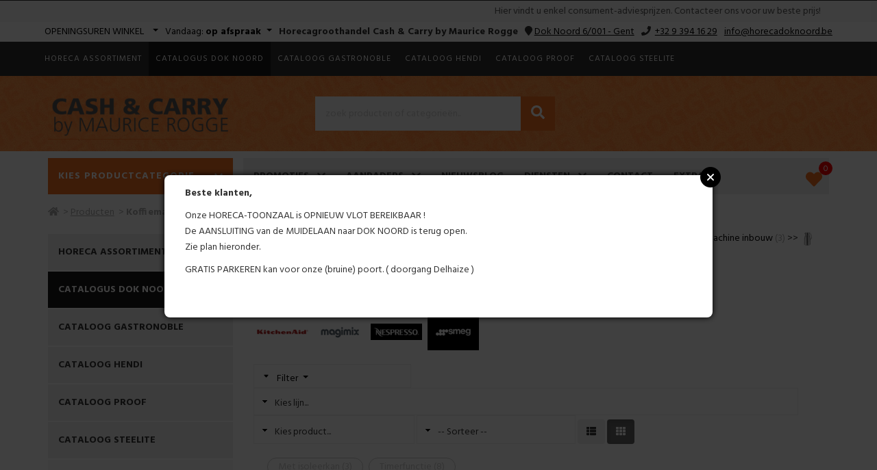

--- FILE ---
content_type: text/html; charset=UTF-8
request_url: https://horecadoknoord.be/nl/producten/c73/koffiemachine
body_size: 30402
content:
<!DOCTYPE html>
<html page-generated="2026-01-17 13:40:08" class="no-js" lang="nl">
<head>
    <meta charset="UTF-8" />
<meta http-equiv="X-UA-Compatible" content="IE=edge,chrome=1" />
<meta name="csrf-token" content="w2plVHLjknXyIFLUrq0tBVxaiVXzwtu1KAFBX8DO" />
<meta name="viewport" content="width=device-width, initial-scale=1, maximum-scale=6.00" />
<meta http-equiv="Content-Type" content="text/html;charset=UTF-8">
<title>Koffiemachine te koop bij Horeca Groothandel Gent Dok Noord </title>
<link rel="canonical" href="https://www.horecadoknoord.be/nl/producten/c73/koffiemachine" />
<meta property="og:type" content="article" />
<meta property="og:title" content="Koffiemachine te koop bij Horeca Groothandel Gent Dok Noord " />
<meta name="twitter:title" content="Koffiemachine te koop bij Horeca Groothandel Gent Dok Noord " />
<meta name="description" content="De beste service en prijzen van Koffiemachine. Koffiemachine , koffiezetapparaat">
<meta property="og:description" content="De beste service en prijzen van Koffiemachine. Koffiemachine , koffiezetapparaat" />
<meta name="twitter:description" content="De beste service en prijzen van Koffiemachine. Koffiemachine , koffiezetapparaat" />
<meta name="twitter:card" content="summary" />
<meta name="keywords" content="Koffiemachine,prijzen,gent,horece,groothandel">
<meta property="og:image" content="//cdn.storageservice.be/static/shops/doknoord/assets/images/logo.png" />
<meta name="twitter:image" content="//cdn.storageservice.be/static/shops/doknoord/assets/images/logo.png" />
<meta property="og:url" content="https://horecadoknoord.be/nl/producten/c73/koffiemachine" />
<meta property="og:site_name" content="Horecagroothandel Cash &amp; Carry by Maurice Rogge Gent" />
<link rel="preconnect" href="https://fonts.gstatic.com">
<link rel="apple-touch-icon" sizes="180x180" href="https://image.storageservice.be/upload/sos_settings/1248/setting_162/setting_1617198208.ico">
<link rel="icon" sizes="32x32" href="https://image.storageservice.be/upload/sos_settings/1248/setting_162/setting_1617198208.ico">
<link rel="icon" sizes="16x16" href="https://image.storageservice.be/upload/sos_settings/1248/setting_162/setting_1617198208.ico">
<link rel="apple-touch-icon" sizes="120x120" href="https://image.storageservice.be/upload/sos_settings/1248/setting_162/setting_1617198208.ico">
<link rel="apple-touch-icon" sizes="152x152" href="https://image.storageservice.be/upload/sos_settings/1248/setting_162/setting_1617198208.ico">
<!-- Google fonts -->
    <link href=https://fonts.googleapis.com/css2?family=Hind:wght@400;700&amp;display=swap rel='stylesheet'>
<style>
    body{
        font-family: Hind, sans-serif !important;
    }
</style>
        <link rel="stylesheet" href="https://cdn.storageservice.be/static/resources/assets/compressed/css/base.min.css?v=1464">
    <link rel="stylesheet" href="https://cdn.storageservice.be/static/resources/assets/compressed/sos_rr_new/css/style.min.css?v=1464">
        <link rel="stylesheet" href="https://cdn.storageservice.be/static/resources/assets/compressed/css/font-awesome/v5/css/all.min.css?v=1464" media="print" onload="this.media='all'">
    
            <link rel="stylesheet" type="text/css" href="https://cdn.storageservice.be/static/resources/assets/compressed/css/cookieconsent.css?v=1464" />
    
    <link rel="stylesheet" type="text/css" href="//cdn.storageservice.be/static/shops/doknoord/assets/css/style.css?v=1464" />
        <style type="text/css">
        @media (min-width: 1024px) {
            .product-sorting {
                max-width: 35%;
                float: right;
            }
            .sorteer-prods {
                width: 100%;
            }
            #products-sort {
                width: 100%;
            }
            .kies-merk {
                width: 100%;
                margin: 5px 0 0 0;
            }
            select[name="pid"] {
                width: 100%;
            }
        }
    </style>
            <script src="https://cdn.storageservice.be/static/resources/assets/compressed/js/base1.min.js?v=1464"></script>
    
            <script src="https://www.google.com/recaptcha/api.js?onload=onloadCallback&render=explicit" async defer></script>
    
    <script data-url="https://horecadoknoord.be/nl" src="https://cdn.storageservice.be/static/resources/assets/compressed/lang/messages.js?v=1464"></script>
<script>
    $.ajaxSetup({
        headers: {
            'X-CSRF-TOKEN': $('meta[name="csrf-token"]').attr('content')
        }
    });
    glb_lang = 'nl';
    Lang.setLocale(glb_lang);
    var glbShopInfo = {
        'shopurl': 'https://horecadoknoord.be/nl',
        'shopid': 1248,
        'currentRoute': 'producten',
        'defaultAsset': 'https://cdn.storageservice.be/static/resources/assets/compressed',
        'ver': '1464',
        'asset': "https://cdn.storageservice.be/static/resources/assets/compressed/assets",
        'sos_url' : "https://shoponsite.be/",
        'new_cart_layout' : "",
        'cartImage' : "https://cdn.storageservice.be/static/resources/assets/compressed/images/cart-small-ico.svg?v=1464",
        'ls_page_stock_message2_nl': 'voorraad',
        'ls_page_stock_message2_fr': '',
        'ls_page_stock_message3_nl': '',
        'ls_page_stock_message3_fr': '',
        'menu_type': 'mega_1',
    };
</script>
    <script type="application/ld+json">
    {"@context":"https:\/\/schema.org","@type":"WebSite","url":"https:\/\/horecadoknoord.be\/nl","image":["\/\/cdn.storageservice.be\/static\/shops\/doknoord\/assets\/images\/logo.png"],"name":"Horecagroothandel Cash & Carry by Maurice Rogge","description":"Contacteer ons vrijblijvend voor uw professionele horeca-condities  \r\n\r\nWelkom op onze vernieuwde website.\r\nWij verwelkomen u graag op onze nieuwe locatie in Dok Noord te Gent. \r\nHorecagroothandel cash & carry by Maurice Rogge is specialist in keukengerei en horecabenodigdheden voor restaurant, traiteur, bedrijven en collectiviteiten. \r\nOnze nieuwe toonzaal is 500 m2 groot waar professionelen terecht kunnen om ons groot aanbod aan horecamateriaal te bekijken. Horeca-groothandel cash & carry by Maurice Rogge staat garant voor een groot scala aan topmerken voor de gedekte tafel en keukengerei zoals Demeyere, Schott Zwiesel, Cosy & Trendy, Arc, Robot Coupe, W\u00fcsthof, Emga, KitchenAid, Zwilling, Eternum, Zwiesel, Pinti, Le Creuset...\r\nOns gamma bestaat uit keuken- en zaalartikelen, hotelporselein, glaswerk, bestek, toestellen voor grootkeuken, ... kortom alles wat een horecazaak, een traiteur of een gaarkeuken nodig heeft.\r\n\r\nEen geselecteerd gedeelte van ons non-food-assortiment is ook bestelbaar via de webshop op deze site. ","spatial":{"@type":"Place","address":{"@type":"PostalAddress","addressLocality":"Gent","addressCountry":"BE","postalCode":"9000","streetAddress":"Dok Noord 6\/001"}}}
</script>
    
</head>
<style>
</style>
<body class="page-producten has-lichtkrants">
<div id="fb-root"></div>
<script async defer crossorigin="anonymous" src="https://connect.facebook.net/en_US/sdk.js#xfbml=1&version=v12.0" nonce="JQoul3H1"></script>
<!--[if lt IE 8]>
<p class="browserupgrade">You are using an <strong>outdated</strong> browser. Please <a href="http://browsehappy.com/">upgrade your browser</a> to improve your experience.</p>
<![endif]-->
<a href="#top" id="top-link"><i class="fa fa-angle-up"></i></a>
<div class="backoffice-menu-bar"></div>
<input type="hidden" id="lichtkrant-display" value="1">
        <div class="in-de-verf">
            <div class="marquee">
                <span class="wrap-text">Hier vindt u enkel consument-adviesprijzen. Contacteer ons voor uw beste prijs!
</span>
            </div>
            <div class="swiper hidden" id="lichtkrant-slide">
                <div class="swiper-wrapper">
                                            <div class="swiper-slide">Hier vindt u enkel consument-adviesprijzen. Contacteer ons voor uw beste prijs!
</div>
                                    </div>
            </div>
        </div>
    <!-- TOPBAR -->
<script>
    function onLogout() {
        localStorage.setItem('account_logedin_'+ glbShopInfo.shopid, '');
    }
</script>
                        
            <div class="line-info">
                <div class="container">
                    <div class="row wr-contact-header ">
                        <div class="line-info-item d-inline-block line-info-openingsuren">
                            <div class="dropdown show">
                                <a class="btn btn-secondary dropdown-toggle text-uppercase" href="#" role="button"
                                   id="dropdownMenuLink" data-toggle="dropdown" aria-haspopup="true"
                                   aria-expanded="false">
                                    <span class="hover-underline">Openingsuren winkel</span> &nbsp;
                                </a>
                                <div class="dropdown-menu" aria-labelledby="dropdownMenuLink" style="min-width: 260px;">
                                    <div class="column-left-blok" id="column-left">
                                        <table class="openingsuren" cellpadding="0" cellspacing="2" border="0">
                                                                        
                                                                                                                                                                                                                                                                        <tr>
                    <td width="8%" class="">Maandag</td>
                                                                        <td width="23%" class="open ">9u00</td>
                            <td width="23%" class="open">&nbsp;  </td>
                                                                            <td width="23%" class="open "> </td>
                            <td width="23%" class="open">&nbsp;  17u00</td>
                                                            </tr>
                                                                                    
                                                                                                                                                                                                                                                                        <tr>
                    <td width="8%" class="">Dinsdag</td>
                                                                        <td width="23%" class="open ">9u00</td>
                            <td width="23%" class="open">&nbsp;  </td>
                                                                            <td width="23%" class="open "> </td>
                            <td width="23%" class="open">&nbsp;  17u00</td>
                                                            </tr>
                                                                                    
                                                                                                                                                                                                                                                                        <tr>
                    <td width="8%" class="">Woensdag</td>
                                                                        <td width="23%" class="open ">9u00</td>
                            <td width="23%" class="open">&nbsp;  </td>
                                                                            <td width="23%" class="open "> </td>
                            <td width="23%" class="open">&nbsp;  17u00</td>
                                                            </tr>
                                                                                    
                                                                                                                                                                                                                                                                        <tr>
                    <td width="8%" class="">Donderdag</td>
                                                                        <td width="23%" class="open ">9u00</td>
                            <td width="23%" class="open">&nbsp;  </td>
                                                                            <td width="23%" class="open "> </td>
                            <td width="23%" class="open">&nbsp;  17u00</td>
                                                            </tr>
                                                                                    
                                                                                                                                                                                                                                                                        <tr>
                    <td width="8%" class="">Vrijdag</td>
                                                                        <td width="23%" class="open ">9u00</td>
                            <td width="23%" class="open">&nbsp;  </td>
                                                                            <td width="23%" class="open "> </td>
                            <td width="23%" class="open">&nbsp;  17u00</td>
                                                            </tr>
                                                                                    
                                                                                                                                                                                                                                                                        <tr>
                    <td width="8%" class="vandaag">Zaterdag</td>
                                            <td width="92%" colspan="4" class="vandaag" style="text-align:center;"><a href="#" class="">op afspraak</a></td>
                                    </tr>
                                                                                    
                                                                                                                                                                                                                                                                                                                                                                <tr>
                    <td width="8%" class="">Zondag</td>
                                            <td width="92%" colspan="4" class="open" style="text-align:center;">gesloten</td>
                                    </tr>
                        </table>
                                    </div>
                                </div>
                            </div>
                        </div>
                        
                            <div class="line-info-item d-inline-block line-info-open-today">
                                <div class="dropdown show">
                                    <a class="btn btn-secondary dropdown-toggle" href="#" role="button"
                                       id="dropdownMenuLink" data-toggle="dropdown" aria-haspopup="true"
                                       aria-expanded="false">
                                        <span class="title-openhours-today">Vandaag</span>: <i style="vertical-align: baseline;" class="fas fa-sort-down icon-dropdown-hours"></i>
                                <b>
                                            <span width="92%" colspan="4" class="vandaag" style="text-align:center;">op afspraak</span>
                                    </b>
            
                                
                                                </a>
                                    <div class="dropdown-menu" aria-labelledby="dropdownMenuLink"
                                         style="min-width: 260px;">
                                        <div class="column-left-blok" id="column-left">
                                            <table class="openingsuren" cellpadding="0" cellspacing="2" border="0">
                                                                        
                                                                                                                                                                                                                                                                        <tr>
                    <td width="8%" class="">Maandag</td>
                                                                        <td width="23%" class="open ">9u00</td>
                            <td width="23%" class="open">&nbsp;  </td>
                                                                            <td width="23%" class="open "> </td>
                            <td width="23%" class="open">&nbsp;  17u00</td>
                                                            </tr>
                                                                                    
                                                                                                                                                                                                                                                                        <tr>
                    <td width="8%" class="">Dinsdag</td>
                                                                        <td width="23%" class="open ">9u00</td>
                            <td width="23%" class="open">&nbsp;  </td>
                                                                            <td width="23%" class="open "> </td>
                            <td width="23%" class="open">&nbsp;  17u00</td>
                                                            </tr>
                                                                                    
                                                                                                                                                                                                                                                                        <tr>
                    <td width="8%" class="">Woensdag</td>
                                                                        <td width="23%" class="open ">9u00</td>
                            <td width="23%" class="open">&nbsp;  </td>
                                                                            <td width="23%" class="open "> </td>
                            <td width="23%" class="open">&nbsp;  17u00</td>
                                                            </tr>
                                                                                    
                                                                                                                                                                                                                                                                        <tr>
                    <td width="8%" class="">Donderdag</td>
                                                                        <td width="23%" class="open ">9u00</td>
                            <td width="23%" class="open">&nbsp;  </td>
                                                                            <td width="23%" class="open "> </td>
                            <td width="23%" class="open">&nbsp;  17u00</td>
                                                            </tr>
                                                                                    
                                                                                                                                                                                                                                                                        <tr>
                    <td width="8%" class="">Vrijdag</td>
                                                                        <td width="23%" class="open ">9u00</td>
                            <td width="23%" class="open">&nbsp;  </td>
                                                                            <td width="23%" class="open "> </td>
                            <td width="23%" class="open">&nbsp;  17u00</td>
                                                            </tr>
                                                                                    
                                                                                                                                                                                                                                                                        <tr>
                    <td width="8%" class="vandaag">Zaterdag</td>
                                            <td width="92%" colspan="4" class="vandaag" style="text-align:center;"><a href="#" class="">op afspraak</a></td>
                                    </tr>
                                                                                    
                                                                                                                                                                                                                                                                                                                                                                <tr>
                    <td width="8%" class="">Zondag</td>
                                            <td width="92%" colspan="4" class="open" style="text-align:center;">gesloten</td>
                                    </tr>
                        </table>
                                        </div>
                                    </div>
                                </div>
                            </div>
                        
                        
                        <div class="line-info-item d-inline-block line-info-handname">
                            <span><b>Horecagroothandel Cash &amp; Carry by Maurice Rogge</b></span>
                        </div>
                                                    <div class="line-info-item d-inline-block line-info-locate">
                                <i class="fa fa-map-marker"></i>
                                <a target='_blank' href='https://www.google.com/maps/place/51.067379, 3.73261'>
                                        <span class='hover-underline'>
                                            <a class="text-underline" target="_blank" href="https://www.google.com/maps/search/?api=1&query=Horeca Groothandel Cash & Carry by Maurice Rog Dok Noord 6/001 Gent">Dok Noord 6/001 - Gent</a>
                                        </span>
                                </a>
                            </div>
                        
                                                    <div class="line-info-item d-inline-block line-info-tel">
                                <i title="Tel." class="fa fa-phone"></i>
                                <a href="tel:+32 9 394 16 29"
                                   class="icon-phone-tb text-underline"><span>+32 9 394 16 29</span></a>
                            </div>
                        
                                                    <div class="line-info-item d-inline-block line-info-email">
                                <span> <a href="mailto:&#105;&#110;&#102;&#111;&#64;&#104;&#111;&#114;&#101;&#99;&#97;&#100;&#111;&#107;&#110;&#111;&#111;&#114;&#100;&#46;&#98;&#101;" title="" class="hover-underline text-underline" >&#105;&#110;&#102;&#111;&#64;&#104;&#111;&#114;&#101;&#99;&#97;&#100;&#111;&#107;&#110;&#111;&#111;&#114;&#100;&#46;&#98;&#101;</a></span></div>
                        
                                                    <div class="line-info-item line-info-email visible-sm-inline-block visible-xs-inline-block ml-5">
                                <span> <a class="text-underline" target="_blank" href="https://www.google.com/maps/search/?api=1&query=Horeca Groothandel Cash & Carry by Maurice Rog Dok Noord 6/001 Gent">route</a></span>
                            </div>
                                            </div>
                </div>
            </div>
            <div id="topbar">
    <div class="container">
        <div class="row">
            <div class="col-xs-12 d-flex justify-content-end p-0">
                
                                                                                                                                                                                <a target=&quot;_blank&quot;  href="http://emga.turnpages.com/catalogus/nl/index_html5.html?init=init_html5.xml&amp;">Horeca assortiment</a>
                                                                                                                                                                        <a target=&quot;_blank&quot; style=background-color:#1a191a;color:#ffffff; href="https://shoponsite.be/upload/files/1248/Cataloog%20Doknoord%202025.pdf">catalogus DOK NOORD</a>
                                                                                                                                                                        <a target=&quot;_blank&quot;  href="https://www.gastronoble.com/Content/Magazine/Gastronoble-2023-NL/#page=1">Cataloog Gastronoble</a>
                                                                                                                                                                        <a target=&quot;_blank&quot;  href="https://catalogue.hendi.eu/hendi-nl/catalogus-nl/">Cataloog Hendi</a>
                                                                                                                                                                        <a target=&quot;_blank&quot;  href="https://shoponsite.be/upload/files/1248/PROOF-Catalogus_LR.pdf">Cataloog Proof</a>
                                                                                                                                                                        <a target=&quot;_blank&quot;  href="https://shoponsite.be/upload/files/1248/Steelite_EU_Collections_2025.pdf">Cataloog Steelite</a>
                                                                                        
                
                                                    
                                
                                
                
                <span class="dropdown hide " id="menu-account-item">
                    <button class="dropbtn">
                        <i class="fa fa-user only-retailer-icon"></i>
                        <div class="logged-in-icon">
                            <svg class="icon icon--size-4 icon--color-green" aria-hidden="true" viewBox="0 0 48 48"
                                 focusable="false">
                                <path d="M24 48c13.255 0 24-10.745 24-24S37.255 0 24 0 0 10.745 0 24s10.745 24 24 24Z"></path>
                                <path fill="#FFF"
                                      d="M30.632 16.158a3 3 0 1 1 4.736 3.684l-10.47 13.462a2.995 2.995 0 0 1-.94.818 2.994 2.994 0 0 1-1.276.373 2.993 2.993 0 0 1-2.337-.907L12.38 25.62a3 3 0 1 1 4.242-4.242l5.597 5.597 8.414-10.818Z"></path>
                            </svg>
                        </div>
                        <span class="account-name"></span>
                      <i class="fa fa-caret-down"></i>
                    </button>
                    <div class="dropdown-content">
                        <a href="https://horecadoknoord.be/nl/account/orders"
                           title="Bestellingen">Bestellingen</a>
                         <a href="https://horecadoknoord.be/nl/account/info"
                            title="Accountinformatie">Accountinformatie</a>
                        <a href="https://horecadoknoord.be/nl/account/logout"
                           title="Logout" onclick="onLogout()">Logout</a>
                    </div>
                </span>
                            </div>
        </div>
    </div>
</div>
<div class="modal fade " id="appointmentModalCenter">
    <div class="modal-dialog modal-dialog-centered modal-lg" role="document">
        <div class="modal-content">
            <div class="modal-header">
                <button type="button" class="close" data-dismiss="modal" aria-label="Close">
                    <span aria-hidden="true">&times;</span>
                </button>
            </div>
            <div class="modal-body">
                <div class="content-afspraak">
    <div class="main-appointment-form">
        <div class="title-head-hv">
            Maak een afspraak!        </div>
        <p>Kies een tijdstip en vul het formulier aan en wij zullen de afspraak asap bevestigen!.</p>
        <div class="form-afsp">
            <form action="https://horecadoknoord.be/nl/appointment" method="post" id="formAppointment" class="zone_submit">
                <input type="hidden" name="_token" value="w2plVHLjknXyIFLUrq0tBVxaiVXzwtu1KAFBX8DO" autocomplete="off">                <div class="top">
                    <p>Winkel <span style="color: red">*</span></p>
                    <div class="row">
                                                                                                                    <div class="form-check store-item col-md-3">
                                    <input class="form-check-input shop-localtion-check" id="shop-localtion-check-1106" type="radio" name="shop_location" data-url="https://horecadoknoord.be/nl/appointment/change-store" required value="1106">
                                    <label class="form-check-label location-label" for="shop-localtion-check-1106">Horeca Groothandel Cash &amp; Carry by Maurice Rog</label>
                                    <div class="store-add">
                                                                                Dok Noord 6/001<br>9000 Gent
                                    </div>
                                </div>
                                                                        </div>
                </div>
                <div class="field-afsp">
                    <div class="row">
                        <div class="col-md-6">
                            <div class="form-floating mb-3">
                                <label for="date" class="mt-3">Datum <span style="color: red">(*)</span></label>
                                <input data-plugin="flatpickr" value="17-01-2026" required type="text" class="form-control flatpickr flatpickr-input change-to-get-slot" data-options='{"minDate":"17-01-2026"}' data-minDate="" id="date" data-url="https://horecadoknoord.be/nl/appointment/slots-available" name="date" placeholder="Datum">
                            </div>
                        </div>
                        <div  class="col-md-6">
                            <div class="appointmentSlots slots ">
                                <div class="appointmentSlotsContainer">
                                </div>
                            </div>
                        </div>
                    </div>
                    <div class="row">
                        <div class="col-md-6">
                            <p>Voornaam <span style="color: red">*</span></p>
                            <input type="text" name="firstname" class="txt_field form-control">
                        </div>
                        <div class="col-md-6">
                            <p>Naam <span style="color: red">*</span></p>
                            <input type="text" name="lastname" class="txt_field form-control" required>
                        </div>
                        <div class="col-md-6">
                            <p>Email <span style="color: red">*</span></p>
                            <input type="text" name="email" class="txt_field form-control" required>
                        </div>
                        <div class="col-md-6">
                            <p>Telefoonnummer <span style="color: red">*</span></p>
                            <input type="text" name="phone" class="txt_field form-control" required>
                        </div>
                        <div class="col-md-12">
                            <p>Uw vraag of opmerking </p>
                            <textarea name="remark" class="form-control"></textarea>
                        </div>
                        <input type="hidden" name="start_time" id="start_time">
                        <input type="hidden" name="end_time" id="end_time">
                        <div class="col-md-12">
                            <div class="btn-field text-center">
                                                                    <div class="d-flex justify-content-center mt-5">
                                        <div class="recaptcha-element" id="offer_appointment"></div>
                                    </div>
                                
                                <input type="submit" value="Submit" id="submit" class="btn_field btn btn-primary mt-5" style="color: #fff;">
                                <div id="loader" class="d-none">
                                    <img src="https://cdn.storageservice.be/static/resources/assets/compressed/images/loading.gif?v=1464" width="60px">
                                </div>
                            </div>
                        </div>
                    </div>
                </div>
            </form>
        </div>
    </div>
</div>
                
                
                
            </div>
        </div>
    </div>
</div>
<div class="heaader-wrap" style="position: relative; z-index: 999;">
    
    <!-- HEADER -->
<div id="header">
    <div class="container">
        <div class="row d-flex align-items-center">
                            <div class="col-xs-12 col-sm-4 col-md-4 logo-wrap">
                    <div id="logo">
                        <img  alt="shop_logo" src="//cdn.storageservice.be/static/shops/doknoord/assets/images/logo.png" />
                    </div>
                                    </div>
                    <!--/ logo -->
            <div class="col-xs-12 col-sm-8 col-md-8 search-wrap">
                                                                            <div id="zoekbalk">
                                                        <form action="https://horecadoknoord.be/nl/search" method="GET" class="sos-search-form top">
    <button type="submit" name="submit" class="btn-search"><i class="fa fa-search"></i></button>
    <input type="text" id="search-input" autocomplete="off" placeholder="zoek producten of categorieën.." name="s" value=""/>
    <div id="recent-search-text"></div>
    <span class="clear-text-search"><i class="fa fa-times-circle" aria-hidden="true"></i></span>
    <span class="loading--search" style="display: none;">
        <img width="20" src="https://cdn.storageservice.be/static/resources/assets/compressed/images/search-loading.svg?v=1464" alt="">
    </span>
</form>
                            <div class="clearfix"></div>
                        </div>
                                        <div class="social-wrap">
                                                                                                                    </div>
                            </div>
            <!--/ zoekfunctie -->
        </div>
    </div>
</div>
<!--/ header -->
    
    <!-- NAVIGATIE -->
<nav id="navigatie" class="navbar navbar-default animated">
    <div class="nav-container container ">
        <div class="navbar-header ">
            <div class="search__container">
                <div class="search__input-container">
                    <input type="text" placeholder="zoek producten of categorieën.." name="s" class="btn-search-mb" value="" />
                    <span class="clear-text-search-mb">
              <i class="fa fa-times-circle" aria-hidden="true"></i>
            </span>
                    <span class="loading--search" style="display: none;">
                        <img width="20" src="https://cdn.storageservice.be/static/resources/assets/compressed/images/search-loading.svg?v=1464" alt="">
                    </span>
                    <button type="button" class="search__action" aria-label="Zoeken">
                        <span class="glyphicon glyphicon-search"></span>
                    </button>
                </div>
                <div class="search__cancel-container">
                    <button type="button" class="search__cancel"> Annuleren </button>
                </div>
            </div>
                            <div class="mb-search-wrap">
                    <form action="https://horecadoknoord.be/nl/search" method="GET" class="sos-search-form-mb sos-search-form top">
                        <button type="submit" class="btn-search d-none">
                            <i class="fa fa-search"></i>
                        </button>
                    </form>
                    <span>Zoek</span>
                </div>
                        <div class="visible-xs-inline-block visible-sm-inline-block wr-btn-menu-mb">
                <button type="button" id="btn-menu-mb" class="navbar-toggle collapsed float-none" data-toggle="collapse" data-target="#bs-example-navbar-collapse-1" aria-expanded="false">
                    <span class="icon-bar"></span>
                    <span class="icon-bar"></span>
                    <span class="icon-bar"></span>
                    <div class="text-menu-mb visible-xs-inline-block visible-sm-inline-block">Menu</div>
                </button>
            </div>
        </div>
        <div class="bg-mm-menu">
            <div class="close-menu">X</div>
        </div>
        <div class="header-menu-stick">
            <div class="content-menu-stick">
                <div class="head-search-sticky">
                    <a href="https://horecadoknoord.be/nl" class="root-link ">
                        <i class="fa fa-home"></i>
                    </a>
                    <a href="#" class="btn-search-in-menu">
                        <i class="fa fa-search"></i>
                    </a>
                </div>
                <div class="head-menu-left">
                    <div class="btn-mega-menu">
                        <a href="#" id="btn-nav-prods" class="active"><span>Kies productcategorie</span><span>Producten</span> <i class="fas fa-chevron-down"></i></a>
                    </div>
                    <div class="content-mega-menu">
                        <div class="mega-menu-left">
                                                            <ul>
                                                                                                                
                                        <li id="menu-mc-881" data-hcatid="881" class="nav-cat-item active">
                                                                                            <a data-hid="881" href="https://horecadoknoord.be/nl/producten/h881/keukens" class="clc-tab-mega">KEUKENS</a>
                                            
                                            <button>KEUKENS</button>
                                            <div class="mega-menu-right">
                                                <span class="loading--search">
                                                    <img width="64" src="https://cdn.storageservice.be/static/resources/assets/compressed/images/search-loading.svg?v=1464" alt="">
                                                </span>
                                            </div>
                                        </li>
                                                                                                                    
                                        <li id="menu-mc-924" data-hcatid="924" class="nav-cat-item ">
                                                                                            <a data-hid="924" href="https://horecadoknoord.be/nl/producten/h924/meubelen" class="clc-tab-mega">MEUBELEN</a>
                                            
                                            <button>MEUBELEN</button>
                                            <div class="mega-menu-right">
                                                <span class="loading--search">
                                                    <img width="64" src="https://cdn.storageservice.be/static/resources/assets/compressed/images/search-loading.svg?v=1464" alt="">
                                                </span>
                                            </div>
                                        </li>
                                                                                                                    
                                        <li id="menu-mc-1061" data-hcatid="1061" class="nav-cat-item ">
                                                                                            <a data-hid="1061" href="https://horecadoknoord.be/nl/producten/h1061/table" class="clc-tab-mega">TABLE</a>
                                            
                                            <button>TABLE</button>
                                            <div class="mega-menu-right">
                                                <span class="loading--search">
                                                    <img width="64" src="https://cdn.storageservice.be/static/resources/assets/compressed/images/search-loading.svg?v=1464" alt="">
                                                </span>
                                            </div>
                                        </li>
                                                                                                                    
                                        <li id="menu-mc-905" data-hcatid="905" class="nav-cat-item ">
                                                                                            <a data-hid="905" href="https://horecadoknoord.be/nl/producten/h905/kitchen" class="clc-tab-mega">KITCHEN</a>
                                            
                                            <button>KITCHEN</button>
                                            <div class="mega-menu-right">
                                                <span class="loading--search">
                                                    <img width="64" src="https://cdn.storageservice.be/static/resources/assets/compressed/images/search-loading.svg?v=1464" alt="">
                                                </span>
                                            </div>
                                        </li>
                                                                                                                    
                                        <li id="menu-mc-906" data-hcatid="906" class="nav-cat-item ">
                                                                                            <a data-hid="906" href="https://horecadoknoord.be/nl/producten/h906/home-living" class="clc-tab-mega">HOME &amp; LIVING</a>
                                            
                                            <button>HOME &amp; LIVING</button>
                                            <div class="mega-menu-right">
                                                <span class="loading--search">
                                                    <img width="64" src="https://cdn.storageservice.be/static/resources/assets/compressed/images/search-loading.svg?v=1464" alt="">
                                                </span>
                                            </div>
                                        </li>
                                                                                                                    
                                        <li id="menu-mc-2" data-hcatid="2" class="nav-cat-item ">
                                                                                            <a data-hid="2" href="https://horecadoknoord.be/nl/producten/h2/huishoudelektro" class="clc-tab-mega">HUISHOUDELEKTRO</a>
                                            
                                            <button>HUISHOUDELEKTRO</button>
                                            <div class="mega-menu-right">
                                                <span class="loading--search">
                                                    <img width="64" src="https://cdn.storageservice.be/static/resources/assets/compressed/images/search-loading.svg?v=1464" alt="">
                                                </span>
                                            </div>
                                        </li>
                                                                                                                    
                                        <li id="menu-mc-1788" data-hcatid="1788" class="nav-cat-item ">
                                                                                            <a data-hid="1788" href="https://horecadoknoord.be/nl/producten/h1788/huishoud" class="clc-tab-mega">HUISHOUD</a>
                                            
                                            <button>HUISHOUD</button>
                                            <div class="mega-menu-right">
                                                <span class="loading--search">
                                                    <img width="64" src="https://cdn.storageservice.be/static/resources/assets/compressed/images/search-loading.svg?v=1464" alt="">
                                                </span>
                                            </div>
                                        </li>
                                                                            
                                    <li>
                                        <a href="https://horecadoknoord.be/nl/producten">Merken</a>
                                    </li>
                                </ul>
                                                    </div>
                    </div>
                </div>
                <div class="head-menu-right">
                    <div class="head-menu">
                                                <ul>
                                                            
                                                                 
                                                                 
                                
                                                                
                                
                                    <li class="nav-item-promoties">
                                                                                                                                                                                <a href="https://horecadoknoord.be/nl/promotions" class="has-submenu root-link">Promoties &nbsp;<span><i class="fas fa-chevron-down"></i></span></a></a>
                                                <div class="submenu">
                                                    <ul>
                                                                                                                    <li><a class="dropdown-item"
                                                                href="https://horecadoknoord.be/nl/promotions">Producten met promotie</a>
                                                            </li>
                                                                                                                    <li><a class="dropdown-item"
                                                                href="https://horecadoknoord.be/nl/promoactie">Promotie-acties</a>
                                                            </li>
                                                                                                            </ul>
                                                </div>
                                                                                                                        </li>
                                                                
                                
                                                                
                                
                                    <li class="nav-item-nieuwigheden">
                                                                                    <a href="https://horecadoknoord.be/nl/nieuwigheden" class="has-submenu root-link">Aanraders &nbsp;<span><i class="fas fa-chevron-down"></i></span></a></a>
                                            <div class="submenu">
                                                <ul>
                                                                                                            <li>
                                                            <a class="dropdown-item" href="https://horecadoknoord.be/nl/nieuwigheden/in de kijker-215">In de kijker</a>
                                                        </li>
                                                                                                    </ul>
                                            </div>
                                                                            </li>
                                                                
                                
                                                                
                                
                                    <li class="nav-item-nieuwsberichten">
                                                                                    <a class="root-link" href="https://horecadoknoord.be/nl/nieuwsberichten">Nieuwsblog </a></li>
                                                                            </li>
                                                                
                                
                                                                
                                
                                    <li class="nav-item-diensten">
                                                                                    <a href="https://horecadoknoord.be/nl/diensten" class="has-submenu root-link">Diensten &nbsp;<span><i class="fas fa-chevron-down"></i></span></a></a>
                                            <div class="submenu">
                                                <ul>
                                                                                                                                                                    <li>
                                                            <a class="dropdown-item" href="https://horecadoknoord.be/nl/diensten"  >
                                                                Gratis levering
                                                            </a>
                                                        </li>
                                                                                                                                                                    <li>
                                                            <a class="dropdown-item" href="https://horecadoknoord.be/nl/diensten"  >
                                                                Ervaring en know-how
                                                            </a>
                                                        </li>
                                                                                                                                                                    <li>
                                                            <a class="dropdown-item" href="https://horecadoknoord.be/nl/diensten"  >
                                                                Groot aanbod
                                                            </a>
                                                        </li>
                                                                                                                                                                    <li>
                                                            <a class="dropdown-item" href="https://horecadoknoord.be/nl/diensten"  >
                                                                Messen slijpen
                                                            </a>
                                                        </li>
                                                                                                                                                                    <li>
                                                            <a class="dropdown-item" href="https://horecadoknoord.be/nl/diensten"  >
                                                                Vertinning
                                                            </a>
                                                        </li>
                                                                                                    </ul>
                                            </div>
                                                                            </li>
                                                                
                                
                                                                                                    
                                
                                                                
                                
                                    <li class="nav-item-contact">
                                                                                    <a class="root-link" href="https://horecadoknoord.be/nl/contact">Contact <span class="shadow-nav-item"></span></a></li>
                                                                            </li>
                                                                                                <li class="nav-item-extra">
                                    <a href="#" class="has-submenu root-link">Extra <i class="fas fa-chevron-down"></i></a>
                                    <div class="submenu">
                                        <ul>
                                                                                                                                                                                                                                                                                                                                                                                    <li>
                                                                <a class="dropdown-item"
                                                                target=&quot;_blank&quot; href="http://emga.turnpages.com/catalogus/nl/index_html5.html?init=init_html5.xml&amp;">Horeca assortiment</a>
                                                            </li>
                                                                                                                                                                                                                                                                                                                                                <li>
                                                                <a class="dropdown-item"
                                                                target=&quot;_blank&quot; href="https://shoponsite.be/upload/files/1248/Cataloog%20Doknoord%202025.pdf">catalogus DOK NOORD</a>
                                                            </li>
                                                                                                                                                                                                                                                                                                                                                <li>
                                                                <a class="dropdown-item"
                                                                target=&quot;_blank&quot; href="https://www.gastronoble.com/Content/Magazine/Gastronoble-2023-NL/#page=1">Cataloog Gastronoble</a>
                                                            </li>
                                                                                                                                                                                                                                                                                                                                                <li>
                                                                <a class="dropdown-item"
                                                                target=&quot;_blank&quot; href="https://catalogue.hendi.eu/hendi-nl/catalogus-nl/">Cataloog Hendi</a>
                                                            </li>
                                                                                                                                                                                                                                                                                                                                                <li>
                                                                <a class="dropdown-item"
                                                                target=&quot;_blank&quot; href="https://shoponsite.be/upload/files/1248/PROOF-Catalogus_LR.pdf">Cataloog Proof</a>
                                                            </li>
                                                                                                                                                                                                                                                                                                                                                <li>
                                                                <a class="dropdown-item"
                                                                target=&quot;_blank&quot; href="https://shoponsite.be/upload/files/1248/Steelite_EU_Collections_2025.pdf">Cataloog Steelite</a>
                                                            </li>
                                                                                                                                                                                                        
                                                                                        
                                            
                                            
                                            
                                                                                                                                        
                                            
                                                                                    </ul>
                                    </div>
                                </li>
                                                        </ul>
                    </div>
                </div>
            </div>
        </div>
        
                <div id="wishlist-nav" class="wishlist-nav-no-cart">
            <a id="wishlist" href="#">
                <i class="fas fa-heart"></i>
                <span style="display:none;" id="wishlist-number-prod">0</span>
            </a>
            <p class="only-show-mb">Wish</p>
        </div>
        <div id="wishlist-overzicht">
            <div class="stickyWishlist">
                <div id="wishlist_side" class="wishlist-product"></div>
            </div>
        </div>
        
                    </div>
</nav>
<div class="clear-fix"></div>
<!--/ navigatie -->
    
    <div class="clearfix"></div>
</div>
<!-- CONTENT -->
<div class="clearfix"></div>
<div id="wrap">
            <div id="content" class="container">
            <div class="row">
                <div class="klikpad">
        <a href="https://horecadoknoord.be/nl" title="Home"><i class="fa fa-home" style="font-size: 14px !important;"></i></a>
                    <span class="">
                &nbsp;&gt;
                                    <a href="https://horecadoknoord.be/nl/producten" title="Producten" class="text-underline ">Producten</a>
                            </span>
                    <span class="">
                &nbsp;&gt;
                                    <span class="text-bold">Koffiemachine</span>
                            </span>
            </div>
                
                                        
        
    
    <script type="application/ld+json">
    {"@context":"https:\/\/schema.org","@type":"ItemList","itemListElement":[{"@type":"ListItem","position":1,"url":"https:\/\/horecadoknoord.be\/nl\/product\/487750\/nespresso\/sage-creatista-pro"},{"@type":"ListItem","position":2,"url":"https:\/\/horecadoknoord.be\/nl\/product\/426440\/nespresso\/krups-vertuo-plus-xn903110-wit"},{"@type":"ListItem","position":3,"url":"https:\/\/horecadoknoord.be\/nl\/product\/426407\/nespresso\/krups-vertuo-plus-xn900t10-titan"},{"@type":"ListItem","position":4,"url":"https:\/\/horecadoknoord.be\/nl\/product\/426692\/nespresso\/krups-vertuo-plus-xn900e10-zilver"},{"@type":"ListItem","position":5,"url":"https:\/\/horecadoknoord.be\/nl\/product\/578365\/nespresso\/krups-vertuo-next-matt-black"},{"@type":"ListItem","position":6,"url":"https:\/\/horecadoknoord.be\/nl\/product\/668682\/nespresso\/krups-pixie-redesign-dark-green"},{"@type":"ListItem","position":7,"url":"https:\/\/horecadoknoord.be\/nl\/product\/42459\/nespresso\/krups-original-pixie-rood"},{"@type":"ListItem","position":8,"url":"https:\/\/horecadoknoord.be\/nl\/product\/639233\/nespresso\/krups-original-pixie-redesign-titanium"},{"@type":"ListItem","position":9,"url":"https:\/\/horecadoknoord.be\/nl\/product\/414571\/nespresso\/krups-citiz-zilver-xn741b10"},{"@type":"ListItem","position":10,"url":"https:\/\/horecadoknoord.be\/nl\/product\/443699\/nespresso\/krups-atelier-zwart"},{"@type":"ListItem","position":11,"url":"https:\/\/horecadoknoord.be\/nl\/product\/428253\/smeg\/koffiezetapparaat-wit"},{"@type":"ListItem","position":12,"url":"https:\/\/horecadoknoord.be\/nl\/product\/623474\/smeg\/koffiezetapparaat-roze"},{"@type":"ListItem","position":13,"url":"https:\/\/horecadoknoord.be\/nl\/product\/428252\/smeg\/koffiezetapparaat-inox"},{"@type":"ListItem","position":14,"url":"https:\/\/horecadoknoord.be\/nl\/product\/670079\/nespresso\/delonghi-vertuo-pop-zwart"},{"@type":"ListItem","position":15,"url":"https:\/\/horecadoknoord.be\/nl\/product\/670078\/nespresso\/delonghi-vertuo-pop-geel"},{"@type":"ListItem","position":16,"url":"https:\/\/horecadoknoord.be\/nl\/product\/670077\/nespresso\/delonghi-vertuo-pop-azuur"},{"@type":"ListItem","position":17,"url":"https:\/\/horecadoknoord.be\/nl\/product\/616186\/nespresso\/delonghi-vertuo-lattissima-zwart"},{"@type":"ListItem","position":18,"url":"https:\/\/horecadoknoord.be\/nl\/product\/616187\/nespresso\/delonghi-vertuo-lattissima-wit"},{"@type":"ListItem","position":19,"url":"https:\/\/horecadoknoord.be\/nl\/product\/418097\/nespresso\/delonghi-original-lattissima-one-zwart"},{"@type":"ListItem","position":20,"url":"https:\/\/horecadoknoord.be\/nl\/product\/487704\/nespresso\/delonghi-lattissima-one-black"},{"@type":"ListItem","position":21,"url":"https:\/\/horecadoknoord.be\/nl\/product\/30636\/magimix\/11480"}]}
</script>
    
    <div id="prod-pag" class="prods-met-eigenschappen">
        <div class="col-md-3 col-sm-12 col-xs-12 wr-filter">
            <div class="row">
                <div class="wrap-prodinfo ">
                    <div class="blok-titel prod-blok-titel">
                    Koffiemachine
            </div>
                </div>
                                
                <div class="col-md-12 col-sm-12 col-xs-12 hidden-xs hidden-sm sidebar-wrap pad-l-0">
    <div id="show-hide-sidebar">
        <a href="#"><i class="fa fa-bars"></i></a>
    </div>
    <div id="sidebar-content">
        
                    <div class="sidebar-blok">
                
                            </div>
        
                    <div class="sidebar-blok">
                                    
                    
                    <div class="btn-sidebar"><div><a  href="http://emga.turnpages.com/catalogus/nl/index_html5.html?init=init_html5.xml&" target="_blank">Horeca assortiment</a></div></div>
                                    
                    
                    <div class="btn-sidebar"><div><a style="background-color:#1a191a;color:#ffffff;" href="https://shoponsite.be/upload/files/1248/Cataloog%20Doknoord%202025.pdf" target="_blank">catalogus DOK NOORD</a></div></div>
                                    
                    
                    <div class="btn-sidebar"><div><a  href="https://www.gastronoble.com/Content/Magazine/Gastronoble-2023-NL/#page=1" target="_blank">Cataloog Gastronoble</a></div></div>
                                    
                    
                    <div class="btn-sidebar"><div><a  href="https://catalogue.hendi.eu/hendi-nl/catalogus-nl/" target="_blank">Cataloog Hendi</a></div></div>
                                    
                    
                    <div class="btn-sidebar"><div><a  href="https://shoponsite.be/upload/files/1248/PROOF-Catalogus_LR.pdf" target="_blank">Cataloog Proof</a></div></div>
                                    
                    
                    <div class="btn-sidebar"><div><a  href="https://shoponsite.be/upload/files/1248/Steelite_EU_Collections_2025.pdf" target="_blank">Cataloog Steelite</a></div></div>
                            </div>
                    </div>
</div>
                <div class="col-md-12 col-sm-12 col-xs-12 pad-l-0">
    <div class="eigenschappen mb-0">
                    <div class="sorter-production">
                <form method="get" action="">
        
        
        <label for="products-sort">Sorteer</label>
        <select name="sort" id="products-sort" onchange="submit()">
            <option value="0"  selected >-- Sorteer --</option>
                            <option value="name-asc" >Naam oplopend A-Z</option>
                            <option value="name-desc" >Naam aflopend Z-A</option>
                            <option value="price-asc" >Prijs oplopend Laag-&gt;Hoog</option>
                            <option value="price-desc" >Prijs aflopend Hoog-&gt;Laag</option>
                            <option value="recent-asc" >Nieuwste laatst</option>
                            <option value="recent-desc" >Nieuwste eerst</option>
                            <option value="stock-desc" >Producten op voorraad eerst</option>
                            <option value="eco-desc" >Ecolabels eerst</option>
                            <option value="promo-asc" >Promoties oplopend</option>
                            <option value="promo-desc" >Promoties aflopend</option>
                    </select>
    </form>
            </div>
        
        <div class="eigenschap_wrap_filter eigenschap_titel" style="padding: 0 15px;">
        <div class="item">
            <div class="collapse-heading titelbalk2 active" data-toggle="collapse" data-target="#fa-price">
                <span class="text-uppercase">Prijs</span>
            </div>
            <div style="font-size: 12px" class="collapse-content collapse in" id="fa-price">
                <div class="wrap_ranger">
                    <div data-min="99" data-max="700" class="sos-filter-slider-range-price"></div>
                    <div id="prijsbox">
                        <label class="px">Van</label>
                        <input type="text" class="pmin" name="van" size="5" value="0">
                        <label class="px">Tot</label>
                        <input type="text" class="pmax" name="tot" size="5" value="10000">
                    </div>
                </div>
            </div>
        </div>
        
        <a class="checkbox-attr " href="producten?scatid=73&hcatid=0&pg=61"><i class="far fa-square" aria-hidden="true"></i></a>
                        <a class="title-attr  " href="producten?scatid=73&hcatid=0&pg=61">0-100 € (7)
                        </a></br><a class="checkbox-attr " href="producten?scatid=73&hcatid=0&pg=55"><i class="far fa-square" aria-hidden="true"></i></a>
                        <a class="title-attr  " href="producten?scatid=73&hcatid=0&pg=55">100-200 € (26)
                        </a></br><a class="checkbox-attr " href="producten?scatid=73&hcatid=0&pg=56"><i class="far fa-square" aria-hidden="true"></i></a>
                        <a class="title-attr  " href="producten?scatid=73&hcatid=0&pg=56">200-400 € (12)
                        </a></br><a class="checkbox-attr " href="producten?scatid=73&hcatid=0&pg=58"><i class="far fa-square" aria-hidden="true"></i></a>
                        <a class="title-attr  " href="producten?scatid=73&hcatid=0&pg=58">600-800 € (1)
                        </a></br>
    </div>
    </div>
</div>
                                <div class="col-md-12 col-sm-12 col-xs-12 pad-l-0">
<div class="eigenschappen ">
    <div id="collapse-header" style="margin-bottom:20px;display:none;" data-rrsite="0">
    <a data-toggle="collapse" id="filter-collapse"><b>Filter op eigenschappen</b>  <span class="glyphicon glyphicon-chevron-down" aria-hidden="true"></span></a>
    </div>
    <div class="eigenschap_wrap_filter eigenschap_titel attr-filter" style=" padding:0 15px 0 15px;">
            
        
                        
                    
                        
            <div data-show="1" class="item ">
                <div class="collapse-heading titelbalk2 active" data-toggle="collapse" data-target="#fa-1154"><span class="text-uppercase">Met isoleerkan</span><a href="#" data-toggle="tooltip" title="In plaats van enkel een warmhoudplaatje dat op veel standaard koffiezetapparaten wordt gebruikt om de koffie warm te houden, gebruikt een koffiemachine met isoleerkan een thermoskan. Nadat de koffie is gezet, wordt deze in de isoleerkan gegoten, die de warmte vasthoudt en de koffie gedurende langere tijd op een drinkbare temperatuur houdt. Dit is handig omdat het energieverbruik vermindert (geen continue verwarming nodig) en de kwaliteit van de koffie behouden blijft zonder het risico van oververhitting. Bovendien maakt het gebruik van een isoleerkan de koffiemachine draagbaar, waardoor je de kan gemakkelijk kunt verplaatsen en de koffie kunt serveren zonder dat je gebonden bent aan een stopcontact."><i class="fas fa-info-circle"></i></a></div><div style="font-size:12px;" id="fa-1154" class="collapse-content collapse in">
                                                
    
                                            
                        
                                                    <a idx="1" len="2" class="checkbox-attr " href="producten?scatid=73&amp;hcatid=0&amp;pv=189710&amp;st=fa-1154"><i class="far fa-square" aria-hidden="true"></i></a>
                            <a class="title-attr  " href="producten?scatid=73&amp;hcatid=0&amp;pv=189710&amp;st=fa-1154">Neen (7)</a></br>
                        
                        
                                                                    
                        
                                                    <a idx="2" len="2" class="checkbox-attr " href="producten?scatid=73&amp;hcatid=0&amp;pv=189711&amp;st=fa-1154"><i class="far fa-square" aria-hidden="true"></i></a>
                            <a class="title-attr  " href="producten?scatid=73&amp;hcatid=0&amp;pv=189711&amp;st=fa-1154">Ja (3)</a></br>
                        
                        
                                                                        </div>
        </div>
                        <!-- END else of value group -->
            
            
                    
                        
            <div data-show="1" class="item ">
                <div class="collapse-heading titelbalk2 active" data-toggle="collapse" data-target="#fa-543"><span class="text-uppercase">Capaciteit (kopjes)</span><a href="#" data-toggle="tooltip" title="Het maximum aantal kopjes koffie dat je in &eacute;&eacute;n zetbeurt kan maken"><i class="fas fa-info-circle"></i></a></div><div style="font-size:12px;" id="fa-543" class="collapse-content collapse in">
                            
                
                <div class="wrap_ranger" data-selected="">
                    
                    <div data-attrid="543" data-min="0" data-max="15" class="sos-filter-slider-ranger" name="rangeInput"></div>
                    <div id="prijsbox">
                        <label class="px">Van</label>
                        <input type="text" class="pmin" name="van" size="5">
                        <label class="px">Tot</label>
                        <input type="text" class="pmax" name="tot" size="5">
                    </div>
                </div>
                                                            
                        
                                                    <a idx="1" data-valueid="262962" data-value="0.56" len="5" data-attr-id="543" class="checkbox-attr " href="producten?scatid=73&amp;hcatid=0&amp;pv=262962&amp;st=fa-543"><i class="far fa-square" aria-hidden="true"></i></a>
                            <a class="title-attr  " href="producten?scatid=73&amp;hcatid=0&amp;pv=262962&amp;st=fa-543">0.56 (3)</a></br>
                        
                                                                    
                        
                                                    <a idx="2" data-valueid="135440" data-value="1" len="5" data-attr-id="543" class="checkbox-attr " href="producten?scatid=73&amp;hcatid=0&amp;pv=135440&amp;st=fa-543"><i class="far fa-square" aria-hidden="true"></i></a>
                            <a class="title-attr  " href="producten?scatid=73&amp;hcatid=0&amp;pv=135440&amp;st=fa-543">1 (4)</a></br>
                        
                                                                    
                        
                                                    <a idx="3" data-valueid="135441" data-value="10" len="5" data-attr-id="543" class="checkbox-attr " href="producten?scatid=73&amp;hcatid=0&amp;pv=135441&amp;st=fa-543"><i class="far fa-square" aria-hidden="true"></i></a>
                            <a class="title-attr  " href="producten?scatid=73&amp;hcatid=0&amp;pv=135441&amp;st=fa-543">10 (8)</a></br>
                        
                                                                    
                        
                                                    <a idx="4" data-valueid="135442" data-value="12" len="5" data-attr-id="543" class="checkbox-attr " href="producten?scatid=73&amp;hcatid=0&amp;pv=135442&amp;st=fa-543"><i class="far fa-square" aria-hidden="true"></i></a>
                            <a class="title-attr  " href="producten?scatid=73&amp;hcatid=0&amp;pv=135442&amp;st=fa-543">12 (3)</a></br>
                        
                                                                    
                        
                                                    <a idx="5" data-valueid="135445" data-value="15" len="5" data-attr-id="543" class="checkbox-attr " href="producten?scatid=73&amp;hcatid=0&amp;pv=135445&amp;st=fa-543"><i class="far fa-square" aria-hidden="true"></i></a>
                            <a class="title-attr  " href="producten?scatid=73&amp;hcatid=0&amp;pv=135445&amp;st=fa-543">15 (1)</a></br>
                        
                                                                            
            </div>
        </div>
                        <!-- END else of value group -->
            
                            <div class="clearfix"></div>
            
                    
                        
            <div data-show="1" class="item ">
                <div class="collapse-heading titelbalk2 active" data-toggle="collapse" data-target="#fa-1461"><span class="text-uppercase">Soort koffie</span></div><div style="font-size:12px;" id="fa-1461" class="collapse-content collapse in">
                                                
    
                                            
                        
                                                    <a idx="1" len="5" class="checkbox-attr " href="producten?scatid=73&amp;hcatid=0&amp;pv=166352&amp;st=fa-1461"><i class="far fa-square" aria-hidden="true"></i></a>
                            <a class="title-attr  " href="producten?scatid=73&amp;hcatid=0&amp;pv=166352&amp;st=fa-1461">Capsules (7)</a></br>
                        
                        
                                                                    
                        
                                                    <a idx="2" len="5" class="checkbox-attr " href="producten?scatid=73&amp;hcatid=0&amp;pv=191942&amp;st=fa-1461"><i class="far fa-square" aria-hidden="true"></i></a>
                            <a class="title-attr  " href="producten?scatid=73&amp;hcatid=0&amp;pv=191942&amp;st=fa-1461">Gemalen koffie (14)</a></br>
                        
                        
                                                                    
                        
                                                    <a idx="3" len="5" class="checkbox-attr " href="producten?scatid=73&amp;hcatid=0&amp;pv=222802&amp;st=fa-1461"><i class="far fa-square" aria-hidden="true"></i></a>
                            <a class="title-attr  " href="producten?scatid=73&amp;hcatid=0&amp;pv=222802&amp;st=fa-1461">L'OR Espresso Capsules (1)</a></br>
                        
                        
                                                                    
                        
                                                    <a idx="4" len="5" class="checkbox-attr " href="producten?scatid=73&amp;hcatid=0&amp;pv=222215&amp;st=fa-1461"><i class="far fa-square" aria-hidden="true"></i></a>
                            <a class="title-attr  " href="producten?scatid=73&amp;hcatid=0&amp;pv=222215&amp;st=fa-1461">Nespresso Vertuo Capsules (3)</a></br>
                        
                        
                                                                    
                        
                                                    <a idx="5" len="5" class="checkbox-attr " href="producten?scatid=73&amp;hcatid=0&amp;pv=200544&amp;st=fa-1461"><i class="far fa-square" aria-hidden="true"></i></a>
                            <a class="title-attr  " href="producten?scatid=73&amp;hcatid=0&amp;pv=200544&amp;st=fa-1461">Nespressocapsules (15)</a></br>
                        
                        
                                                                        </div>
        </div>
                        <!-- END else of value group -->
            
            
                    
                        
            <div data-show="1" class="item ">
                <div class="collapse-heading titelbalk2 active" data-toggle="collapse" data-target="#fa-415"><span class="text-uppercase">Functie voor melk opschuimen</span></div><div style="font-size:12px;" id="fa-415" class="collapse-content collapse in">
                                                
    
                                            
                        
                                                    <a idx="1" len="2" class="checkbox-attr " href="producten?scatid=73&amp;hcatid=0&amp;pv=129966&amp;st=fa-415"><i class="far fa-square" aria-hidden="true"></i></a>
                            <a class="title-attr  " href="producten?scatid=73&amp;hcatid=0&amp;pv=129966&amp;st=fa-415">Neen (17)</a></br>
                        
                        
                                                                    
                        
                                                    <a idx="2" len="2" class="checkbox-attr " href="producten?scatid=73&amp;hcatid=0&amp;pv=129967&amp;st=fa-415"><i class="far fa-square" aria-hidden="true"></i></a>
                            <a class="title-attr  " href="producten?scatid=73&amp;hcatid=0&amp;pv=129967&amp;st=fa-415">Ja (10)</a></br>
                        
                        
                                                                        </div>
        </div>
                        <!-- END else of value group -->
            
            
                    
                        
            <div data-show="1" class="item ">
                <div class="collapse-heading titelbalk2 active" data-toggle="collapse" data-target="#fa-1529"><span class="text-uppercase">Timerfunctie</span></div><div style="font-size:12px;" id="fa-1529" class="collapse-content collapse in">
                                                
    
                                            
                        
                                                    <a idx="1" len="1" class="checkbox-attr " href="producten?scatid=73&amp;hcatid=0&amp;pv=166838&amp;st=fa-1529"><i class="far fa-square" aria-hidden="true"></i></a>
                            <a class="title-attr  " href="producten?scatid=73&amp;hcatid=0&amp;pv=166838&amp;st=fa-1529">Ja (8)</a></br>
                        
                        
                                                                        </div>
        </div>
                        <!-- END else of value group -->
            
                            <div class="clearfix"></div>
            
                    
                        
            <div data-show="1" class="item ">
                <div class="collapse-heading titelbalk2 active" data-toggle="collapse" data-target="#fa-433"><span class="text-uppercase">Automatische uitschakeling</span><a href="#" data-toggle="tooltip" title="Indien je vergeet het apparaat uit te zetten gaat het toestel zichzelf automatisch uitschakelen. Zo si strijken, koken of eender welke andere activiteit veilig."><i class="fas fa-info-circle"></i></a></div><div style="font-size:12px;" id="fa-433" class="collapse-content collapse in">
                                                
    
                                            
                        
                                                    <a idx="1" len="1" class="checkbox-attr " href="producten?scatid=73&amp;hcatid=0&amp;pv=204628&amp;st=fa-433"><i class="far fa-square" aria-hidden="true"></i></a>
                            <a class="title-attr  " href="producten?scatid=73&amp;hcatid=0&amp;pv=204628&amp;st=fa-433">Ja (21)</a></br>
                        
                        
                                                                        </div>
        </div>
                        <!-- END else of value group -->
            
            
                    
                        
            <div data-show="1" class="item ">
                <div class="collapse-heading titelbalk2 active" data-toggle="collapse" data-target="#fa-957"><span class="text-uppercase">Kleur</span></div><div style="font-size:12px;" id="fa-957" class="collapse-content collapse in">
                                                
    
                                            
                        
                                                    <a idx="1" len="9" class="checkbox-attr " href="producten?scatid=73&amp;hcatid=0&amp;pv=227960&amp;st=fa-957"><i class="far fa-square" aria-hidden="true"></i></a>
                            <a class="title-attr  " href="producten?scatid=73&amp;hcatid=0&amp;pv=227960&amp;st=fa-957"> Blauw (2)</a></br>
                        
                        
                                                                    
                        
                                                    <a idx="2" len="9" class="checkbox-attr " href="producten?scatid=73&amp;hcatid=0&amp;pv=156781&amp;st=fa-957"><i class="far fa-square" aria-hidden="true"></i></a>
                            <a class="title-attr  " href="producten?scatid=73&amp;hcatid=0&amp;pv=156781&amp;st=fa-957">Geel (1)</a></br>
                        
                        
                                                                    
                        
                                                    <a idx="3" len="9" class="checkbox-attr " href="producten?scatid=73&amp;hcatid=0&amp;pv=156825&amp;st=fa-957"><i class="far fa-square" aria-hidden="true"></i></a>
                            <a class="title-attr  " href="producten?scatid=73&amp;hcatid=0&amp;pv=156825&amp;st=fa-957">Grijs (7)</a></br>
                        
                        
                                                                    
                        
                                                    <a idx="4" len="9" class="checkbox-attr " href="producten?scatid=73&amp;hcatid=0&amp;pv=156841&amp;st=fa-957"><i class="far fa-square" aria-hidden="true"></i></a>
                            <a class="title-attr  " href="producten?scatid=73&amp;hcatid=0&amp;pv=156841&amp;st=fa-957">Groen (3)</a></br>
                        
                        
                                                                    
                        
                                                    <a idx="5" len="9" class="checkbox-attr " href="producten?scatid=73&amp;hcatid=0&amp;pv=232455&amp;st=fa-957"><i class="far fa-square" aria-hidden="true"></i></a>
                            <a class="title-attr  " href="producten?scatid=73&amp;hcatid=0&amp;pv=232455&amp;st=fa-957">Rood (6)</a></br>
                        
                        
                                                                    
                        
                                                    <a idx="6" len="9" class="checkbox-attr " href="producten?scatid=73&amp;hcatid=0&amp;pv=157141&amp;st=fa-957"><i class="far fa-square" aria-hidden="true"></i></a>
                            <a class="title-attr  " href="producten?scatid=73&amp;hcatid=0&amp;pv=157141&amp;st=fa-957">Roze (1)</a></br>
                        
                        
                                                                    
                        
                                                    <a idx="7" len="9" class="checkbox-attr " href="producten?scatid=73&amp;hcatid=0&amp;pv=157266&amp;st=fa-957"><i class="far fa-square" aria-hidden="true"></i></a>
                            <a class="title-attr  " href="producten?scatid=73&amp;hcatid=0&amp;pv=157266&amp;st=fa-957">Wit (10)</a></br>
                        
                        
                                                                    
                        
                                                    <a idx="8" len="9" class="checkbox-attr " href="producten?scatid=73&amp;hcatid=0&amp;pv=232443&amp;st=fa-957"><i class="far fa-square" aria-hidden="true"></i></a>
                            <a class="title-attr  " href="producten?scatid=73&amp;hcatid=0&amp;pv=232443&amp;st=fa-957">Zilver (3)</a></br>
                        
                        
                                                                    
                        
                                                    <a idx="9" len="9" class="checkbox-attr " href="producten?scatid=73&amp;hcatid=0&amp;pv=157552&amp;st=fa-957"><i class="far fa-square" aria-hidden="true"></i></a>
                            <a class="title-attr  " href="producten?scatid=73&amp;hcatid=0&amp;pv=157552&amp;st=fa-957">Zwart (15)</a></br>
                        
                        
                                                                        </div>
        </div>
                        <!-- END else of value group -->
            
            
                    
                        
            <div data-show="0" class="item ">
                <div class="collapse-heading titelbalk2 " data-toggle="collapse" data-target="#fa-901"><span class="text-uppercase">Inhoud waterreservoir</span></div><div style="font-size:12px;" id="fa-901" class="collapse-content collapse ">
                            
                
                <div class="wrap_ranger" data-selected="">
                    
                    <div data-attrid="901" data-min="0" data-max="700" class="sos-filter-slider-ranger" name="rangeInput"></div>
                    <div id="prijsbox">
                        <label class="px">Van</label>
                        <input type="text" class="pmin" name="van" size="5">
                        <label class="px">Tot</label>
                        <input type="text" class="pmax" name="tot" size="5">
                    </div>
                </div>
                                                            
                        
                                                    <a idx="1" data-valueid="155211" data-value="0.56 Liter" len="12" data-attr-id="901" class="checkbox-attr " href="producten?scatid=73&amp;hcatid=0&amp;pv=155211&amp;st=fa-901"><i class="far fa-square" aria-hidden="true"></i></a>
                            <a class="title-attr  " href="producten?scatid=73&amp;hcatid=0&amp;pv=155211&amp;st=fa-901">0.56 Liter (3)</a></br>
                        
                                                                    
                        
                                                    <a idx="2" data-valueid="155212" data-value="0.6 Liter" len="12" data-attr-id="901" class="checkbox-attr " href="producten?scatid=73&amp;hcatid=0&amp;pv=155212&amp;st=fa-901"><i class="far fa-square" aria-hidden="true"></i></a>
                            <a class="title-attr  " href="producten?scatid=73&amp;hcatid=0&amp;pv=155212&amp;st=fa-901">0.6 Liter (5)</a></br>
                        
                                                                    
                        
                                                    <a idx="3" data-valueid="155214" data-value="0.7 Liter" len="12" data-attr-id="901" class="checkbox-attr " href="producten?scatid=73&amp;hcatid=0&amp;pv=155214&amp;st=fa-901"><i class="far fa-square" aria-hidden="true"></i></a>
                            <a class="title-attr  " href="producten?scatid=73&amp;hcatid=0&amp;pv=155214&amp;st=fa-901">0.7 Liter (4)</a></br>
                        
                                                                    
                        
                                                    <a idx="4" data-valueid="155239" data-value="1 Liter" len="12" data-attr-id="901" class="checkbox-attr " href="producten?scatid=73&amp;hcatid=0&amp;pv=155239&amp;st=fa-901"><i class="far fa-square" aria-hidden="true"></i></a>
                            <a class="title-attr  " href="producten?scatid=73&amp;hcatid=0&amp;pv=155239&amp;st=fa-901">1 Liter (6)</a></br>
                        
                                                                    
                        
                                                    <a idx="5" data-valueid="155240" data-value="1.1  Liter" len="12" data-attr-id="901" class="checkbox-attr " href="producten?scatid=73&amp;hcatid=0&amp;pv=155240&amp;st=fa-901"><i class="far fa-square" aria-hidden="true"></i></a>
                            <a class="title-attr  " href="producten?scatid=73&amp;hcatid=0&amp;pv=155240&amp;st=fa-901">1.1  Liter (2)</a></br>
                        
                                                                    
                        
                                                    <a idx="6" data-valueid="205604" data-value="1.2 Liter" len="12" data-attr-id="901" class="checkbox-attr " href="producten?scatid=73&amp;hcatid=0&amp;pv=205604&amp;st=fa-901"><i class="far fa-square" aria-hidden="true"></i></a>
                            <a class="title-attr  " href="producten?scatid=73&amp;hcatid=0&amp;pv=205604&amp;st=fa-901">1.2 Liter (2)</a></br>
                        
                                                                    
                        
                                                    <a idx="7" data-valueid="155244" data-value="1.3 Liter" len="12" data-attr-id="901" class="checkbox-attr " href="producten?scatid=73&amp;hcatid=0&amp;pv=155244&amp;st=fa-901"><i class="far fa-square" aria-hidden="true"></i></a>
                            <a class="title-attr  " href="producten?scatid=73&amp;hcatid=0&amp;pv=155244&amp;st=fa-901">1.3 Liter (2)</a></br>
                        
                                                                    
                        
                                                    <a idx="8" data-valueid="155246" data-value="1.4 Liter" len="12" data-attr-id="901" class="checkbox-attr " href="producten?scatid=73&amp;hcatid=0&amp;pv=155246&amp;st=fa-901"><i class="far fa-square" aria-hidden="true"></i></a>
                            <a class="title-attr  " href="producten?scatid=73&amp;hcatid=0&amp;pv=155246&amp;st=fa-901">1.4 Liter (9)</a></br>
                        
                                                                    
                        
                                                    <a idx="9" data-valueid="155248" data-value="1.6 Liter" len="12" data-attr-id="901" class="checkbox-attr " href="producten?scatid=73&amp;hcatid=0&amp;pv=155248&amp;st=fa-901"><i class="far fa-square" aria-hidden="true"></i></a>
                            <a class="title-attr  " href="producten?scatid=73&amp;hcatid=0&amp;pv=155248&amp;st=fa-901">1.6 Liter (2)</a></br>
                        
                                                                    
                        
                                                    <a idx="10" data-valueid="155249" data-value="1.7 Liter" len="12" data-attr-id="901" class="checkbox-attr " href="producten?scatid=73&amp;hcatid=0&amp;pv=155249&amp;st=fa-901"><i class="far fa-square" aria-hidden="true"></i></a>
                            <a class="title-attr  " href="producten?scatid=73&amp;hcatid=0&amp;pv=155249&amp;st=fa-901">1.7 Liter (5)</a></br>
                        
                                                                    
                        
                        
                                                    <a idx="11" data-valueid="155264" data-value="2 Liter" len="12" data-attr-id="901" class="checkbox-attr " href="producten?scatid=73&amp;hcatid=0&amp;pv=155264&amp;st=fa-901"><i class="far fa-square" aria-hidden="true"></i></a>
                            <a class="title-attr  " href="producten?scatid=73&amp;hcatid=0&amp;pv=155264&amp;st=fa-901">2 Liter (1)</a></br>
                        
                                                                    
                        
                                                    <a idx="12" data-valueid="155307" data-value="700 Liter" len="12" data-attr-id="901" class="checkbox-attr " href="producten?scatid=73&amp;hcatid=0&amp;pv=155307&amp;st=fa-901"><i class="far fa-square" aria-hidden="true"></i></a>
                            <a class="title-attr  " href="producten?scatid=73&amp;hcatid=0&amp;pv=155307&amp;st=fa-901">700 Liter (2)</a></br>
                        
                        
                                                                            
            </div>
        </div>
                        <!-- END else of value group -->
            
            
                    
                        
            <div data-show="0" class="item ">
                <div class="collapse-heading titelbalk2 " data-toggle="collapse" data-target="#fa-1638"><span class="text-uppercase">Vermogen</span></div><div style="font-size:12px;" id="fa-1638" class="collapse-content collapse ">
                            
                <div class="wrap_ranger">
                    <p>
                        <label>Range:</label>
                        <input type="text" class="range-val-raw" readonly style="border:0; color:#f6931f; font-weight:bold;width:75px;">
                         <span style="color: #f6931f;font-weight:bold;">W</span>
                    </p>
                    <div data-attrid="1638" data-min="240" data-max="2300" class="sos-filter-slider-ranger " name="rangeInput"></div>
                    <div id="prijsbox">
                        <label class="px">Van</label>
                        <input type="text" class="pmin" name="van" size="5">
                        <label class="px">Tot</label>
                        <input type="text" class="pmax" name="tot" size="5">
                    </div>
                </div>
                
            </div>
        </div>
                        <!-- END else of value group -->
            
            
                    
                        
            <div data-show="0" class="item ">
                <div class="collapse-heading titelbalk2 " data-toggle="collapse" data-target="#fa-1615"><span class="text-uppercase">Vaatwasbestendige onderdelen</span></div><div style="font-size:12px;" id="fa-1615" class="collapse-content collapse ">
                                                
    
                                            
                        
                                                    <a idx="1" len="2" class="checkbox-attr " href="producten?scatid=73&amp;hcatid=0&amp;pv=170059&amp;st=fa-1615"><i class="far fa-square" aria-hidden="true"></i></a>
                            <a class="title-attr  " href="producten?scatid=73&amp;hcatid=0&amp;pv=170059&amp;st=fa-1615">Neen (1)</a></br>
                        
                        
                                                                    
                        
                                                    <a idx="2" len="2" class="checkbox-attr " href="producten?scatid=73&amp;hcatid=0&amp;pv=170060&amp;st=fa-1615"><i class="far fa-square" aria-hidden="true"></i></a>
                            <a class="title-attr  " href="producten?scatid=73&amp;hcatid=0&amp;pv=170060&amp;st=fa-1615">Ja (4)</a></br>
                        
                        
                                                                        </div>
        </div>
                        <!-- END else of value group -->
            
                            <div class="clearfix"></div>
            
                    
                        
            <div data-show="0" class="item ">
                <div class="collapse-heading titelbalk2 " data-toggle="collapse" data-target="#fa-1361"><span class="text-uppercase">Regelbare koffiehoeveelheid</span></div><div style="font-size:12px;" id="fa-1361" class="collapse-content collapse ">
                                                
    
                                            
                        
                                                    <a idx="1" len="2" class="checkbox-attr " href="producten?scatid=73&amp;hcatid=0&amp;pv=164585&amp;st=fa-1361"><i class="far fa-square" aria-hidden="true"></i></a>
                            <a class="title-attr  " href="producten?scatid=73&amp;hcatid=0&amp;pv=164585&amp;st=fa-1361">Neen (1)</a></br>
                        
                        
                                                                    
                        
                                                    <a idx="2" len="2" class="checkbox-attr " href="producten?scatid=73&amp;hcatid=0&amp;pv=164586&amp;st=fa-1361"><i class="far fa-square" aria-hidden="true"></i></a>
                            <a class="title-attr  " href="producten?scatid=73&amp;hcatid=0&amp;pv=164586&amp;st=fa-1361">Ja (14)</a></br>
                        
                        
                                                                        </div>
        </div>
                        <!-- END else of value group -->
            
            
                    
                        
            <div data-show="0" class="item ">
                <div class="collapse-heading titelbalk2 " data-toggle="collapse" data-target="#fa-1452"><span class="text-uppercase">Snoerlengte</span></div><div style="font-size:12px;" id="fa-1452" class="collapse-content collapse ">
                            
                <div class="wrap_ranger">
                    <p>
                        <label>Range:</label>
                        <input type="text" class="range-val-raw" readonly style="border:0; color:#f6931f; font-weight:bold;width:75px;">
                         <span style="color: #f6931f;font-weight:bold;">m</span>
                    </p>
                    <div data-attrid="1452" data-min="0" data-max="90" class="sos-filter-slider-ranger " name="rangeInput"></div>
                    <div id="prijsbox">
                        <label class="px">Van</label>
                        <input type="text" class="pmin" name="van" size="5">
                        <label class="px">Tot</label>
                        <input type="text" class="pmax" name="tot" size="5">
                    </div>
                </div>
                
            </div>
        </div>
                        <!-- END else of value group -->
            
            
                    
                        
            <div data-show="0" class="item ">
                <div class="collapse-heading titelbalk2 " data-toggle="collapse" data-target="#fa-794"><span class="text-uppercase">Gewicht</span></div><div style="font-size:12px;" id="fa-794" class="collapse-content collapse ">
                            
                <div class="wrap_ranger">
                    <p>
                        <label>Range:</label>
                        <input type="text" class="range-val-raw" readonly style="border:0; color:#f6931f; font-weight:bold;width:75px;">
                         <span style="color: #f6931f;font-weight:bold;">kg</span>
                    </p>
                    <div data-attrid="794" data-min="1" data-max="750" class="sos-filter-slider-ranger " name="rangeInput"></div>
                    <div id="prijsbox">
                        <label class="px">Van</label>
                        <input type="text" class="pmin" name="van" size="5">
                        <label class="px">Tot</label>
                        <input type="text" class="pmax" name="tot" size="5">
                    </div>
                </div>
                
            </div>
        </div>
                        <!-- END else of value group -->
            
                            <div class="clearfix"></div>
            
                    
                        
            <div data-show="0" class="item ">
                <div class="collapse-heading titelbalk2 " data-toggle="collapse" data-target="#fa-1651"><span class="text-uppercase">Verstelbare hoogte</span></div><div style="font-size:12px;" id="fa-1651" class="collapse-content collapse ">
                                                
    
                                            
                        
                                                    <a idx="1" len="1" class="checkbox-attr " href="producten?scatid=73&amp;hcatid=0&amp;pv=215421&amp;st=fa-1651"><i class="far fa-square" aria-hidden="true"></i></a>
                            <a class="title-attr  " href="producten?scatid=73&amp;hcatid=0&amp;pv=215421&amp;st=fa-1651">Ja (2)</a></br>
                        
                        
                                                                        </div>
        </div>
                        <!-- END else of value group -->
            
            
                    
                        
            <div data-show="0" class="item ">
                <div class="collapse-heading titelbalk2 " data-toggle="collapse" data-target="#fa-1833"><span class="text-uppercase">Maximum kopjes per beurt</span></div><div style="font-size:12px;" id="fa-1833" class="collapse-content collapse ">
                            
                <div class="wrap_ranger">
                    <p>
                        <label>Range:</label>
                        <input type="text" class="range-val-raw" readonly style="border:0; color:#f6931f; font-weight:bold;width:75px;">
                         <span style="color: #f6931f;font-weight:bold;"></span>
                    </p>
                    <div data-attrid="1833" data-min="1" data-max="12" class="sos-filter-slider-ranger " name="rangeInput"></div>
                    <div id="prijsbox">
                        <label class="px">Van</label>
                        <input type="text" class="pmin" name="van" size="5">
                        <label class="px">Tot</label>
                        <input type="text" class="pmax" name="tot" size="5">
                    </div>
                </div>
                
            </div>
        </div>
                        <!-- END else of value group -->
            
            
                    
                        
            <div data-show="0" class="item ">
                <div class="collapse-heading titelbalk2 " data-toggle="collapse" data-target="#fa-1321"><span class="text-uppercase">Pompdruk</span></div><div style="font-size:12px;" id="fa-1321" class="collapse-content collapse ">
                            
                <div class="wrap_ranger">
                    <p>
                        <label>Range:</label>
                        <input type="text" class="range-val-raw" readonly style="border:0; color:#f6931f; font-weight:bold;width:75px;">
                         <span style="color: #f6931f;font-weight:bold;">bar</span>
                    </p>
                    <div data-attrid="1321" data-min="19" data-max="30" class="sos-filter-slider-ranger " name="rangeInput"></div>
                    <div id="prijsbox">
                        <label class="px">Van</label>
                        <input type="text" class="pmin" name="van" size="5">
                        <label class="px">Tot</label>
                        <input type="text" class="pmax" name="tot" size="5">
                    </div>
                </div>
                
            </div>
        </div>
                        <!-- END else of value group -->
            
                            <div class="clearfix"></div>
            
                    
                        
            <div data-show="0" class="item ">
                <div class="collapse-heading titelbalk2 " data-toggle="collapse" data-target="#fa-1014"><span class="text-uppercase">Afwerking materiaal</span></div><div style="font-size:12px;" id="fa-1014" class="collapse-content collapse ">
                                                
    
                                                                        </div>
        </div>
                        <!-- END else of value group -->
            
            
                    
                        
            <div data-show="0" class="item ">
                <div class="collapse-heading titelbalk2 " data-toggle="collapse" data-target="#fa-1047"><span class="text-uppercase">Materiaal</span></div><div style="font-size:12px;" id="fa-1047" class="collapse-content collapse ">
                                                
    
                                            
                        
                                                    <a idx="1" len="3" class="checkbox-attr " href="producten?scatid=73&amp;hcatid=0&amp;pv=275335&amp;st=fa-1047"><i class="far fa-square" aria-hidden="true"></i></a>
                            <a class="title-attr  " href="producten?scatid=73&amp;hcatid=0&amp;pv=275335&amp;st=fa-1047">GLAS (1)</a></br>
                        
                        
                                                                    
                        
                                                    <a idx="2" len="3" class="checkbox-attr " href="producten?scatid=73&amp;hcatid=0&amp;pv=271834&amp;st=fa-1047"><i class="far fa-square" aria-hidden="true"></i></a>
                            <a class="title-attr  " href="producten?scatid=73&amp;hcatid=0&amp;pv=271834&amp;st=fa-1047">Kunstof (13)</a></br>
                        
                        
                                                                    
                        
                                                    <a idx="3" len="3" class="checkbox-attr " href="producten?scatid=73&amp;hcatid=0&amp;pv=209729&amp;st=fa-1047"><i class="far fa-square" aria-hidden="true"></i></a>
                            <a class="title-attr  " href="producten?scatid=73&amp;hcatid=0&amp;pv=209729&amp;st=fa-1047">ROESTVRIJ STAAL (10)</a></br>
                        
                        
                                                                        </div>
        </div>
                        <!-- END else of value group -->
            
            
                    
                        
            <div data-show="0" class="item ">
                <div class="collapse-heading titelbalk2 " data-toggle="collapse" data-target="#fa-2509"><span class="text-uppercase">Type kunststof</span></div><div style="font-size:12px;" id="fa-2509" class="collapse-content collapse ">
                                                
    
                                                                        </div>
        </div>
                        <!-- END else of value group -->
            
                            <div class="clearfix"></div>
            
                    
                        
            <div data-show="0" class="item ">
                <div class="collapse-heading titelbalk2 " data-toggle="collapse" data-target="#fa-2483"><span class="text-uppercase">Kleur/Stijl</span></div><div style="font-size:12px;" id="fa-2483" class="collapse-content collapse ">
                                                
    
                                            
                        
                                                    <a idx="1" len="21" class="checkbox-attr " href="producten?scatid=73&amp;hcatid=0&amp;pv=207197&amp;st=fa-2483"><i class="far fa-square" aria-hidden="true"></i></a>
                            <a class="title-attr  " href="producten?scatid=73&amp;hcatid=0&amp;pv=207197&amp;st=fa-2483">Amandelwit (1)</a></br>
                        
                        
                                                                    
                        
                                                    <a idx="2" len="21" class="checkbox-attr " href="producten?scatid=73&amp;hcatid=0&amp;pv=262443&amp;st=fa-2483"><i class="far fa-square" aria-hidden="true"></i></a>
                            <a class="title-attr  " href="producten?scatid=73&amp;hcatid=0&amp;pv=262443&amp;st=fa-2483">Aqua (1)</a></br>
                        
                        
                                                                    
                        
                                                    <a idx="3" len="21" class="checkbox-attr " href="producten?scatid=73&amp;hcatid=0&amp;pv=214877&amp;st=fa-2483"><i class="far fa-square" aria-hidden="true"></i></a>
                            <a class="title-attr  " href="producten?scatid=73&amp;hcatid=0&amp;pv=214877&amp;st=fa-2483">Azuur (1)</a></br>
                        
                        
                                                                                                                    
                        
                                                    <a idx="4" len="21" class="checkbox-attr " href="producten?scatid=73&amp;hcatid=0&amp;pv=232979&amp;st=fa-2483"><i class="far fa-square" aria-hidden="true"></i></a>
                            <a class="title-attr  " href="producten?scatid=73&amp;hcatid=0&amp;pv=232979&amp;st=fa-2483">Dark Green (1)</a></br>
                        
                        
                                                                    
                        
                                                    <a idx="5" len="21" class="checkbox-attr " href="producten?scatid=73&amp;hcatid=0&amp;pv=207187&amp;st=fa-2483"><i class="far fa-square" aria-hidden="true"></i></a>
                            <a class="title-attr  " href="producten?scatid=73&amp;hcatid=0&amp;pv=207187&amp;st=fa-2483">Keizerrood (1)</a></br>
                        
                        
                                                                                            
                        
                                                    <a idx="6" len="21" class="checkbox-attr " href="producten?scatid=73&amp;hcatid=0&amp;pv=236614&amp;st=fa-2483"><i class="far fa-square" aria-hidden="true"></i></a>
                            <a class="title-attr  " href="producten?scatid=73&amp;hcatid=0&amp;pv=236614&amp;st=fa-2483">Mat Zwart (1)</a></br>
                        
                        
                                                                    
                        
                                                    <a idx="7" len="21" class="checkbox-attr " href="producten?scatid=73&amp;hcatid=0&amp;pv=281384&amp;st=fa-2483"><i class="far fa-square" aria-hidden="true"></i></a>
                            <a class="title-attr  " href="producten?scatid=73&amp;hcatid=0&amp;pv=281384&amp;st=fa-2483">Onyxschwarz (1)</a></br>
                        
                        
                                                                                            
                        
                                                    <a idx="8" len="21" class="checkbox-attr " href="producten?scatid=73&amp;hcatid=0&amp;pv=244684&amp;st=fa-2483"><i class="far fa-square" aria-hidden="true"></i></a>
                            <a class="title-attr  " href="producten?scatid=73&amp;hcatid=0&amp;pv=244684&amp;st=fa-2483">Red (1)</a></br>
                        
                        
                                                                    
                        
                                                    <a idx="9" len="21" class="checkbox-attr " href="producten?scatid=73&amp;hcatid=0&amp;pv=214965&amp;st=fa-2483"><i class="far fa-square" aria-hidden="true"></i></a>
                            <a class="title-attr  " href="producten?scatid=73&amp;hcatid=0&amp;pv=214965&amp;st=fa-2483">Titanium (1)</a></br>
                        
                        
                                                                                            
                        
                                                    <a idx="10" len="21" class="checkbox-attr " href="producten?scatid=73&amp;hcatid=0&amp;pv=281190&amp;st=fa-2483"><i class="far fa-square" aria-hidden="true"></i></a>
                            <a class="title-attr  " href="producten?scatid=73&amp;hcatid=0&amp;pv=281190&amp;st=fa-2483">Zwart (1)</a></br>
                        
                        
                                                                                                                    
                        
                        
                                                    <a idx="11" len="21" class="checkbox-attr " href="producten?scatid=73&amp;hcatid=0&amp;pv=251312&amp;st=fa-2483"><i class="far fa-square" aria-hidden="true"></i></a>
                            <a class="title-attr  " href="producten?scatid=73&amp;hcatid=0&amp;pv=251312&amp;st=fa-2483">geel (1)</a></br>
                        
                        
                        
                                                                                                                    
                        
                                                    <a idx="12" len="21" class="checkbox-attr " href="producten?scatid=73&amp;hcatid=0&amp;pv=242031&amp;st=fa-2483"><i class="far fa-square" aria-hidden="true"></i></a>
                            <a class="title-attr  " href="producten?scatid=73&amp;hcatid=0&amp;pv=242031&amp;st=fa-2483">white (1)</a></br>
                        
                        
                                                                        </div>
        </div>
                        <!-- END else of value group -->
            
            
                    
                        
            <div data-show="0" class="item ">
                <div class="collapse-heading titelbalk2 " data-toggle="collapse" data-target="#fa-1683"><span class="text-uppercase">Voorverwarmplaat kopjes</span><a href="#" data-toggle="tooltip" title="Koffie is gevoelig voor temperatuurveranderingen, en als het in een koud kopje wordt geschonken, kan het sneller afkoelen dan gewenst. Door de kopjes voor te verwarmen, wordt dit effect verminderd. De voorverwarmplaat kan zich bovenop de koffiemachine bevinden en wordt geactiveerd wanneer de machine wordt ingeschakeld. Sommige geavanceerdere koffiemachines hebben zelfs speciale kopjeswarmerfuncties, waarbij kopjes op een daarvoor bestemde plaat worden geplaatst en worden verwarmd voordat de koffie wordt geschonken."><i class="fas fa-info-circle"></i></a></div><div style="font-size:12px;" id="fa-1683" class="collapse-content collapse ">
                                                
    
                                            
                        
                                                    <a idx="1" len="1" class="checkbox-attr " href="producten?scatid=73&amp;hcatid=0&amp;pv=171997&amp;st=fa-1683"><i class="far fa-square" aria-hidden="true"></i></a>
                            <a class="title-attr  " href="producten?scatid=73&amp;hcatid=0&amp;pv=171997&amp;st=fa-1683">Neen (8)</a></br>
                        
                        
                                                                        </div>
        </div>
                        <!-- END else of value group -->
            
            
                    
                        
            <div data-show="0" class="item ">
                <div class="collapse-heading titelbalk2 " data-toggle="collapse" data-target="#fa-1748"><span class="text-uppercase">Zichtbaar waterpeil</span></div><div style="font-size:12px;" id="fa-1748" class="collapse-content collapse ">
                                                
    
                                            
                        
                                                    <a idx="1" len="2" class="checkbox-attr " href="producten?scatid=73&amp;hcatid=0&amp;pv=172772&amp;st=fa-1748"><i class="far fa-square" aria-hidden="true"></i></a>
                            <a class="title-attr  " href="producten?scatid=73&amp;hcatid=0&amp;pv=172772&amp;st=fa-1748">Neen (1)</a></br>
                        
                        
                                                                    
                        
                                                    <a idx="2" len="2" class="checkbox-attr " href="producten?scatid=73&amp;hcatid=0&amp;pv=172773&amp;st=fa-1748"><i class="far fa-square" aria-hidden="true"></i></a>
                            <a class="title-attr  " href="producten?scatid=73&amp;hcatid=0&amp;pv=172773&amp;st=fa-1748">Ja (3)</a></br>
                        
                        
                                                                        </div>
        </div>
                        <!-- END else of value group -->
            
                            <div class="clearfix"></div>
            
                    
                        
            <div data-show="0" class="item ">
                <div class="collapse-heading titelbalk2 " data-toggle="collapse" data-target="#fa-1982"><span class="text-uppercase">Controlelampje Aan</span><a href="#" data-toggle="tooltip" title="Dit lampje geeft aan wanneer het toestel in gebruik is."><i class="fas fa-info-circle"></i></a></div><div style="font-size:12px;" id="fa-1982" class="collapse-content collapse ">
                                                
    
                                            
                        
                                                    <a idx="1" len="1" class="checkbox-attr " href="producten?scatid=73&amp;hcatid=0&amp;pv=185730&amp;st=fa-1982"><i class="far fa-square" aria-hidden="true"></i></a>
                            <a class="title-attr  " href="producten?scatid=73&amp;hcatid=0&amp;pv=185730&amp;st=fa-1982">Ja (8)</a></br>
                        
                        
                                                                        </div>
        </div>
                        <!-- END else of value group -->
            
            
                    
                        
            <div data-show="0" class="item ">
                <div class="collapse-heading titelbalk2 " data-toggle="collapse" data-target="#fa-403"><span class="text-uppercase">Aromaselector</span></div><div style="font-size:12px;" id="fa-403" class="collapse-content collapse ">
                                                
    
                                            
                        
                                                    <a idx="1" len="2" class="checkbox-attr " href="producten?scatid=73&amp;hcatid=0&amp;pv=129900&amp;st=fa-403"><i class="far fa-square" aria-hidden="true"></i></a>
                            <a class="title-attr  " href="producten?scatid=73&amp;hcatid=0&amp;pv=129900&amp;st=fa-403">Neen (1)</a></br>
                        
                        
                                                                    
                        
                                                    <a idx="2" len="2" class="checkbox-attr " href="producten?scatid=73&amp;hcatid=0&amp;pv=129901&amp;st=fa-403"><i class="far fa-square" aria-hidden="true"></i></a>
                            <a class="title-attr  " href="producten?scatid=73&amp;hcatid=0&amp;pv=129901&amp;st=fa-403">Ja (7)</a></br>
                        
                        
                                                                        </div>
        </div>
                        <!-- END else of value group -->
            
            
                    
                        
            <div data-show="0" class="item ">
                <div class="collapse-heading titelbalk2 " data-toggle="collapse" data-target="#fa-652"><span class="text-uppercase">Druppelstop</span><a href="#" data-toggle="tooltip" title="Het toestel heeft een systeem dat lekken automatisch tegengaat.
Bij het strijken kunnen er geen waterdruppels meer op het wasgoed terecht komen. Bovendien lekt het strijkijzer niet als het weggezet wordt. Bij koffiezetapparaten kan het gaan om een klepje waardoor de kan tijdens het koffiezetten tijdelijk van het apparaat gehaald kan worden."><i class="fas fa-info-circle"></i></a></div><div style="font-size:12px;" id="fa-652" class="collapse-content collapse ">
                                                
    
                                            
                        
                                                    <a idx="1" len="1" class="checkbox-attr " href="producten?scatid=73&amp;hcatid=0&amp;pv=139820&amp;st=fa-652"><i class="far fa-square" aria-hidden="true"></i></a>
                            <a class="title-attr  " href="producten?scatid=73&amp;hcatid=0&amp;pv=139820&amp;st=fa-652">Ja (13)</a></br>
                        
                        
                                                                        </div>
        </div>
                        <!-- END else of value group -->
            
                            <div class="clearfix"></div>
            
                    
                        
            <div data-show="0" class="item ">
                <div class="collapse-heading titelbalk2 " data-toggle="collapse" data-target="#fa-361"><span class="text-uppercase">Afneembare filterhouder</span><a href="#" data-toggle="tooltip" title="Het gebruik van een afneembare filterhouder biedt het voordeel dat je de gemalen koffie eenvoudig kunt toevoegen en de filter gemakkelijk kunt reinigen. Na het zetten van de koffie kun je de filterhouder verwijderen, de gebruikte koffie weggooien en het filter schoonmaken voor het volgende gebruik. Dit draagt bij aan het gemak van het onderhoud van de koffiemachine en het bereiden van koffie."><i class="fas fa-info-circle"></i></a></div><div style="font-size:12px;" id="fa-361" class="collapse-content collapse ">
                                                
    
                                            
                        
                                                    <a idx="1" len="1" class="checkbox-attr " href="producten?scatid=73&amp;hcatid=0&amp;pv=128756&amp;st=fa-361"><i class="far fa-square" aria-hidden="true"></i></a>
                            <a class="title-attr  " href="producten?scatid=73&amp;hcatid=0&amp;pv=128756&amp;st=fa-361">Ja (11)</a></br>
                        
                        
                                                                        </div>
        </div>
                        <!-- END else of value group -->
            
            
                    
                        
            <div data-show="0" class="item ">
                <div class="collapse-heading titelbalk2 " data-toggle="collapse" data-target="#fa-745"><span class="text-uppercase">Garantie</span></div><div style="font-size:12px;" id="fa-745" class="collapse-content collapse ">
                                                
    
                                            
                        
                                                    <a idx="1" len="1" class="checkbox-attr " href="producten?scatid=73&amp;hcatid=0&amp;pv=142059&amp;st=fa-745"><i class="far fa-square" aria-hidden="true"></i></a>
                            <a class="title-attr  " href="producten?scatid=73&amp;hcatid=0&amp;pv=142059&amp;st=fa-745">2 Jaar (1)</a></br>
                        
                        
                                                                        </div>
        </div>
                        <!-- END else of value group -->
            
            
                <!-- END attr -->
        <div class="item">
    <div class="collapse-heading titelbalk2 " data-toggle="collapse" data-target="#fa-no-img">
        <span class="text-uppercase">Geen foto's</span>
    </div>
    <div style="font-size:12px;" class="collapse-content collapse " id="fa-no-img">
        
        <a class="checkbox-attr" href="producten?scatid=73&amp;hcatid=0&amp;no_img=1&amp;st=fa-no-img"><i class="far fa-square" aria-hidden="true"></i></a>
        <a class="title-attr " href="producten?scatid=73&amp;hcatid=0&amp;no_img=1&amp;st=fa-no-img">Toon ook producten zonder foto&#039;s</a></br>
    </div>
</div>        <div class="item">
        <div class="collapse-heading titelbalk2 " data-toggle="collapse" data-target="#fa-brand">
            <span class="text-uppercase">merk</span>
        </div>
        <div class="collapse-content collapse " id="fa-brand">
            
            
            
            
            
            
            
            
            
                                                                            <a class="checkbox-attr " href="producten?scatid=73&amp;hcatid=0&amp;merkid=2992&amp;st=fa-brand"><i class="far fa-square" aria-hidden="true"></i></a>
                <a class="title-attr  " href="producten?scatid=73&amp;hcatid=0&amp;merkid=2992&amp;st=fa-brand">KitchenAid (3)</a></br>
                                            <a class="checkbox-attr " href="producten?scatid=73&amp;hcatid=0&amp;merkid=2991&amp;st=fa-brand"><i class="far fa-square" aria-hidden="true"></i></a>
                <a class="title-attr  " href="producten?scatid=73&amp;hcatid=0&amp;merkid=2991&amp;st=fa-brand">Magimix (1)</a></br>
                                            <a class="checkbox-attr " href="producten?scatid=73&amp;hcatid=0&amp;merkid=2986&amp;st=fa-brand"><i class="far fa-square" aria-hidden="true"></i></a>
                <a class="title-attr  " href="producten?scatid=73&amp;hcatid=0&amp;merkid=2986&amp;st=fa-brand">Nespresso (33)</a></br>
                                            <a class="checkbox-attr " href="producten?scatid=73&amp;hcatid=0&amp;merkid=3043&amp;st=fa-brand"><i class="far fa-square" aria-hidden="true"></i></a>
                <a class="title-attr  " href="producten?scatid=73&amp;hcatid=0&amp;merkid=3043&amp;st=fa-brand">Smeg (9)</a></br>
            
            
            
            
            
            
            
            
            
            
            
            
            
            
            
            
            
            
            
            
            
            
            
            
            
        </div>
    </div>
        
    </div>
</div>
</div>
                <div class="col-md-12 col-sm-12 col-xs-12 pad-l-0" style="padding: 15px;text-align: center;"></div>
                            </div>
        </div>
                    <div class="btn-show-filter "><i class="fas fa-filter"></i>&nbsp;&nbsp; filter </div>
        
        
        <div class="prods-grid-full col-md-9 col-sm-12 col-xs-12">
                            <div class="row mb-2 mt-5px">
                    <div class="col-md-12">
                                                                                    <img src="https://image.storageservice.be/upload/categories/63/icons/admin/icona-vintage-ecov311-bk-zwart-1611049194-400x300-1651990252.png?width=40&amp;height=40&amp;background=none" class="bg-white w-20px" />
                                                        <a class="hover-underline" href="https://horecadoknoord.be/nl/producten/c63/espressomachine" title="Espressomachine">Espressomachine</a> <span class="color-aaa">(76)</span> >>
                                                                                    <img src="https://image.storageservice.be/upload/categories/95/icons/admin/tea-kettle-automatic-type-5518-12-1630343147-400x300-1651998113.png?width=40&amp;height=40&amp;background=none" class="bg-white w-20px" />
                                                        <a class="hover-underline" href="https://horecadoknoord.be/nl/producten/c95/theemaker" title="Theemaker">Theemaker</a> <span class="color-aaa">(1)</span> >>
                                                                                    <img src="https://image.storageservice.be/upload/categories/1194/icons/admin/moka-espr-coffee-maker-9c-ind-1614249568-400x300-1655558222.png?width=40&amp;height=40&amp;background=none" class="bg-white w-20px" />
                                                        <a class="hover-underline" href="https://horecadoknoord.be/nl/producten/c1194/koffiemaker" title="Koffiemaker">Koffiemaker</a> <span class="color-aaa">(49)</span> >>
                                                                                    <img src="https://image.storageservice.be/upload/categories/74/icons/admin/dbm18e-1-1448979136-400x300-1651991882.png?width=40&amp;height=40&amp;background=none" class="bg-white w-20px" />
                                                        <a class="hover-underline" href="https://horecadoknoord.be/nl/producten/c74/koffiemolen" title="Koffiemolen">Koffiemolen</a> <span class="color-aaa">(19)</span> >>
                                                                                    <img src="https://image.storageservice.be/upload/categories/984/icons/admin/coffeecenter-v6000-45-platinum-1-1623407671-250x250-1653322197.png?width=40&amp;height=40&amp;background=none" class="bg-white w-20px" />
                                                        <a class="hover-underline" href="https://horecadoknoord.be/nl/producten/c984/espressomachine-inbouw" title="Espressomachine inbouw">Espressomachine inbouw</a> <span class="color-aaa">(3)</span> >>
                                                                                    <img src="https://image.storageservice.be/upload/categories/1211/icons/admin/232444-250x250-1653374365.png?width=40&amp;height=40&amp;background=none" class="bg-white w-20px" />
                                                        <a class="hover-underline" href="https://horecadoknoord.be/nl/producten/c1211/isoleerkan" title="Isoleerkan">Isoleerkan</a> <span class="color-aaa">(114)</span> >>
                                                                                    <img src="https://image.storageservice.be/upload/categories/1711/icons/admin/accacc-1655703784-1686125346.png?width=40&amp;height=40&amp;background=none" class="bg-white w-20px" />
                                                        <a class="hover-underline" href="https://horecadoknoord.be/nl/producten/c1711/koffie-accessoire" title="Koffie Accessoire">Koffie Accessoire</a> <span class="color-aaa">(2)</span> >>
                                                                                    <img src="https://image.storageservice.be/upload/categories/1372/icons/admin/bombe-koffiekan-1l-1614250936-400x300-1655560600.png?width=40&amp;height=40&amp;background=none" class="bg-white w-20px" />
                                                        <a class="hover-underline" href="https://horecadoknoord.be/nl/producten/c1372/koffiekan" title="Koffiekan">Koffiekan</a> <span class="color-aaa">(1)</span> >>
                                                                                    <img src="https://image.storageservice.be/upload/categories/1192/icons/admin/passe-partout-espressokopje-13-5cl-geglazuurd-1-1632210307-400x300-1655560682.png?width=40&amp;height=40&amp;background=none" class="bg-white w-20px" />
                                                        <a class="hover-underline" href="https://horecadoknoord.be/nl/producten/c1192/koffiekopje" title="Koffiekopje">Koffiekopje</a> <span class="color-aaa">(208)</span> >>
                                            </div>
                </div>
            
                            <div class="row">
                    <div class="col-md-12 category-title"><h1>Koffiemachine</h1></div>
                </div>
                                                            <div class="row mt-2">
                            <div class="col-md-12">
                                                                    <a href="https://horecadoknoord.be/nl/producten/m2992-c73/kitchenaid/koffiemachine"
                                       title="KitchenAid" class="ml-5 mt-3">
                                                                                                                            <img src="https://image.storageservice.be/images/merken/2992/foto1/orig/KitchenAid.png?width=100&amp;background=none" style="max-width: 75px;"/>
                                                                            </a>
                                                                    <a href="https://horecadoknoord.be/nl/producten/m2991-c73/magimix/koffiemachine"
                                       title="Magimix" class="ml-5 mt-3">
                                                                                                                            <img src="https://image.storageservice.be/images/merken/2991/foto1/orig/Frame-31magimix.png?width=100&amp;background=none" style="max-width: 75px;"/>
                                                                            </a>
                                                                    <a href="https://horecadoknoord.be/nl/producten/m2986-c73/nespresso/koffiemachine"
                                       title="Nespresso" class="ml-5 mt-3">
                                                                                                                            <img src="https://image.storageservice.be/images/merken/2986/foto1/orig/image-182nespresso.png?width=100&amp;background=none" style="max-width: 75px;"/>
                                                                            </a>
                                                                    <a href="https://horecadoknoord.be/nl/producten/m3043-c73/smeg/koffiemachine"
                                       title="Smeg" class="ml-5 mt-3">
                                                                                                                            <img src="https://image.storageservice.be/images/merken/3043/foto1/orig/image-193smeg.png?width=100&amp;background=none" style="max-width: 75px;"/>
                                                                            </a>
                                                            </div>
                        </div>
                                                
            
            
            <div class="row mt-2 wrap-selectbox-filter" style="width: 100%;">
                <div class="col-md-12">
                    <div class="dropdown dropdown-filter-production">
                        <a href="#" class="dropdown-toggle d-block" type="button" id="dropdownMenuFilter" data-toggle="dropdown" aria-haspopup="true" aria-expanded="false">
                            <span class="icon-filter"><i class="fas fa-sort-down"></i></span>
                            <span>Filter</span>
                        </a>
                        <div class="dropdown-menu" id="dropdown-menu-filter-production" aria-labelledby="dropdownMenuFilter">
                                                                                    <div class="eigenschap_wrap_filter eigenschap_titel" style="padding: 0 15px;">
        <div class="item">
            <div class="collapse-heading titelbalk2 active" data-toggle="collapse" data-target="#fa-price">
                <span class="text-uppercase">Prijs</span>
            </div>
            <div style="font-size: 12px" class="collapse-content collapse in" id="fa-price">
                <div class="wrap_ranger">
                    <div data-min="99" data-max="700" class="sos-filter-slider-range-price"></div>
                    <div id="prijsbox">
                        <label class="px">Van</label>
                        <input type="text" class="pmin" name="van" size="5" value="0">
                        <label class="px">Tot</label>
                        <input type="text" class="pmax" name="tot" size="5" value="10000">
                    </div>
                </div>
            </div>
        </div>
        
        <a class="checkbox-attr " href="producten?scatid=73&hcatid=0&pg=61"><i class="far fa-square" aria-hidden="true"></i></a>
                        <a class="title-attr  " href="producten?scatid=73&hcatid=0&pg=61">0-100 € (7)
                        </a></br><a class="checkbox-attr " href="producten?scatid=73&hcatid=0&pg=55"><i class="far fa-square" aria-hidden="true"></i></a>
                        <a class="title-attr  " href="producten?scatid=73&hcatid=0&pg=55">100-200 € (26)
                        </a></br><a class="checkbox-attr " href="producten?scatid=73&hcatid=0&pg=56"><i class="far fa-square" aria-hidden="true"></i></a>
                        <a class="title-attr  " href="producten?scatid=73&hcatid=0&pg=56">200-400 € (12)
                        </a></br><a class="checkbox-attr " href="producten?scatid=73&hcatid=0&pg=58"><i class="far fa-square" aria-hidden="true"></i></a>
                        <a class="title-attr  " href="producten?scatid=73&hcatid=0&pg=58">600-800 € (1)
                        </a></br>
    </div>
                                                        <div class="eigenschap_wrap_filter eigenschap_titel attr-filter" style=" padding:0 15px 0 15px;">
            
        
                        
                    
                        
            <div data-show="1" class="item ">
                <div class="collapse-heading titelbalk2 active" data-toggle="collapse" data-target="#fa-1154"><span class="text-uppercase">Met isoleerkan</span><a href="#" data-toggle="tooltip" title="In plaats van enkel een warmhoudplaatje dat op veel standaard koffiezetapparaten wordt gebruikt om de koffie warm te houden, gebruikt een koffiemachine met isoleerkan een thermoskan. Nadat de koffie is gezet, wordt deze in de isoleerkan gegoten, die de warmte vasthoudt en de koffie gedurende langere tijd op een drinkbare temperatuur houdt. Dit is handig omdat het energieverbruik vermindert (geen continue verwarming nodig) en de kwaliteit van de koffie behouden blijft zonder het risico van oververhitting. Bovendien maakt het gebruik van een isoleerkan de koffiemachine draagbaar, waardoor je de kan gemakkelijk kunt verplaatsen en de koffie kunt serveren zonder dat je gebonden bent aan een stopcontact."><i class="fas fa-info-circle"></i></a></div><div style="font-size:12px;" id="fa-1154" class="collapse-content collapse in">
                                                
    
                                            
                        
                                                    <a idx="1" len="2" class="checkbox-attr " href="producten?scatid=73&amp;hcatid=0&amp;pv=189710&amp;st=fa-1154"><i class="far fa-square" aria-hidden="true"></i></a>
                            <a class="title-attr  " href="producten?scatid=73&amp;hcatid=0&amp;pv=189710&amp;st=fa-1154">Neen (7)</a></br>
                        
                        
                                                                    
                        
                                                    <a idx="2" len="2" class="checkbox-attr " href="producten?scatid=73&amp;hcatid=0&amp;pv=189711&amp;st=fa-1154"><i class="far fa-square" aria-hidden="true"></i></a>
                            <a class="title-attr  " href="producten?scatid=73&amp;hcatid=0&amp;pv=189711&amp;st=fa-1154">Ja (3)</a></br>
                        
                        
                                                                        </div>
        </div>
                        <!-- END else of value group -->
            
            
                    
                        
            <div data-show="1" class="item ">
                <div class="collapse-heading titelbalk2 active" data-toggle="collapse" data-target="#fa-543"><span class="text-uppercase">Capaciteit (kopjes)</span><a href="#" data-toggle="tooltip" title="Het maximum aantal kopjes koffie dat je in &eacute;&eacute;n zetbeurt kan maken"><i class="fas fa-info-circle"></i></a></div><div style="font-size:12px;" id="fa-543" class="collapse-content collapse in">
                            
                
                <div class="wrap_ranger" data-selected="">
                    
                    <div data-attrid="543" data-min="0" data-max="15" class="sos-filter-slider-ranger" name="rangeInput"></div>
                    <div id="prijsbox">
                        <label class="px">Van</label>
                        <input type="text" class="pmin" name="van" size="5">
                        <label class="px">Tot</label>
                        <input type="text" class="pmax" name="tot" size="5">
                    </div>
                </div>
                                                            
                        
                                                    <a idx="1" data-valueid="262962" data-value="0.56" len="5" data-attr-id="543" class="checkbox-attr " href="producten?scatid=73&amp;hcatid=0&amp;pv=262962&amp;st=fa-543"><i class="far fa-square" aria-hidden="true"></i></a>
                            <a class="title-attr  " href="producten?scatid=73&amp;hcatid=0&amp;pv=262962&amp;st=fa-543">0.56 (3)</a></br>
                        
                                                                    
                        
                                                    <a idx="2" data-valueid="135440" data-value="1" len="5" data-attr-id="543" class="checkbox-attr " href="producten?scatid=73&amp;hcatid=0&amp;pv=135440&amp;st=fa-543"><i class="far fa-square" aria-hidden="true"></i></a>
                            <a class="title-attr  " href="producten?scatid=73&amp;hcatid=0&amp;pv=135440&amp;st=fa-543">1 (4)</a></br>
                        
                                                                    
                        
                                                    <a idx="3" data-valueid="135441" data-value="10" len="5" data-attr-id="543" class="checkbox-attr " href="producten?scatid=73&amp;hcatid=0&amp;pv=135441&amp;st=fa-543"><i class="far fa-square" aria-hidden="true"></i></a>
                            <a class="title-attr  " href="producten?scatid=73&amp;hcatid=0&amp;pv=135441&amp;st=fa-543">10 (8)</a></br>
                        
                                                                    
                        
                                                    <a idx="4" data-valueid="135442" data-value="12" len="5" data-attr-id="543" class="checkbox-attr " href="producten?scatid=73&amp;hcatid=0&amp;pv=135442&amp;st=fa-543"><i class="far fa-square" aria-hidden="true"></i></a>
                            <a class="title-attr  " href="producten?scatid=73&amp;hcatid=0&amp;pv=135442&amp;st=fa-543">12 (3)</a></br>
                        
                                                                    
                        
                                                    <a idx="5" data-valueid="135445" data-value="15" len="5" data-attr-id="543" class="checkbox-attr " href="producten?scatid=73&amp;hcatid=0&amp;pv=135445&amp;st=fa-543"><i class="far fa-square" aria-hidden="true"></i></a>
                            <a class="title-attr  " href="producten?scatid=73&amp;hcatid=0&amp;pv=135445&amp;st=fa-543">15 (1)</a></br>
                        
                                                                            
            </div>
        </div>
                        <!-- END else of value group -->
            
                            <div class="clearfix"></div>
            
                    
                        
            <div data-show="1" class="item ">
                <div class="collapse-heading titelbalk2 active" data-toggle="collapse" data-target="#fa-1461"><span class="text-uppercase">Soort koffie</span></div><div style="font-size:12px;" id="fa-1461" class="collapse-content collapse in">
                                                
    
                                            
                        
                                                    <a idx="1" len="5" class="checkbox-attr " href="producten?scatid=73&amp;hcatid=0&amp;pv=166352&amp;st=fa-1461"><i class="far fa-square" aria-hidden="true"></i></a>
                            <a class="title-attr  " href="producten?scatid=73&amp;hcatid=0&amp;pv=166352&amp;st=fa-1461">Capsules (7)</a></br>
                        
                        
                                                                    
                        
                                                    <a idx="2" len="5" class="checkbox-attr " href="producten?scatid=73&amp;hcatid=0&amp;pv=191942&amp;st=fa-1461"><i class="far fa-square" aria-hidden="true"></i></a>
                            <a class="title-attr  " href="producten?scatid=73&amp;hcatid=0&amp;pv=191942&amp;st=fa-1461">Gemalen koffie (14)</a></br>
                        
                        
                                                                    
                        
                                                    <a idx="3" len="5" class="checkbox-attr " href="producten?scatid=73&amp;hcatid=0&amp;pv=222802&amp;st=fa-1461"><i class="far fa-square" aria-hidden="true"></i></a>
                            <a class="title-attr  " href="producten?scatid=73&amp;hcatid=0&amp;pv=222802&amp;st=fa-1461">L'OR Espresso Capsules (1)</a></br>
                        
                        
                                                                    
                        
                                                    <a idx="4" len="5" class="checkbox-attr " href="producten?scatid=73&amp;hcatid=0&amp;pv=222215&amp;st=fa-1461"><i class="far fa-square" aria-hidden="true"></i></a>
                            <a class="title-attr  " href="producten?scatid=73&amp;hcatid=0&amp;pv=222215&amp;st=fa-1461">Nespresso Vertuo Capsules (3)</a></br>
                        
                        
                                                                    
                        
                                                    <a idx="5" len="5" class="checkbox-attr " href="producten?scatid=73&amp;hcatid=0&amp;pv=200544&amp;st=fa-1461"><i class="far fa-square" aria-hidden="true"></i></a>
                            <a class="title-attr  " href="producten?scatid=73&amp;hcatid=0&amp;pv=200544&amp;st=fa-1461">Nespressocapsules (15)</a></br>
                        
                        
                                                                        </div>
        </div>
                        <!-- END else of value group -->
            
            
                    
                        
            <div data-show="1" class="item ">
                <div class="collapse-heading titelbalk2 active" data-toggle="collapse" data-target="#fa-415"><span class="text-uppercase">Functie voor melk opschuimen</span></div><div style="font-size:12px;" id="fa-415" class="collapse-content collapse in">
                                                
    
                                            
                        
                                                    <a idx="1" len="2" class="checkbox-attr " href="producten?scatid=73&amp;hcatid=0&amp;pv=129966&amp;st=fa-415"><i class="far fa-square" aria-hidden="true"></i></a>
                            <a class="title-attr  " href="producten?scatid=73&amp;hcatid=0&amp;pv=129966&amp;st=fa-415">Neen (17)</a></br>
                        
                        
                                                                    
                        
                                                    <a idx="2" len="2" class="checkbox-attr " href="producten?scatid=73&amp;hcatid=0&amp;pv=129967&amp;st=fa-415"><i class="far fa-square" aria-hidden="true"></i></a>
                            <a class="title-attr  " href="producten?scatid=73&amp;hcatid=0&amp;pv=129967&amp;st=fa-415">Ja (10)</a></br>
                        
                        
                                                                        </div>
        </div>
                        <!-- END else of value group -->
            
            
                    
                        
            <div data-show="1" class="item ">
                <div class="collapse-heading titelbalk2 active" data-toggle="collapse" data-target="#fa-1529"><span class="text-uppercase">Timerfunctie</span></div><div style="font-size:12px;" id="fa-1529" class="collapse-content collapse in">
                                                
    
                                            
                        
                                                    <a idx="1" len="1" class="checkbox-attr " href="producten?scatid=73&amp;hcatid=0&amp;pv=166838&amp;st=fa-1529"><i class="far fa-square" aria-hidden="true"></i></a>
                            <a class="title-attr  " href="producten?scatid=73&amp;hcatid=0&amp;pv=166838&amp;st=fa-1529">Ja (8)</a></br>
                        
                        
                                                                        </div>
        </div>
                        <!-- END else of value group -->
            
                            <div class="clearfix"></div>
            
                    
                        
            <div data-show="1" class="item ">
                <div class="collapse-heading titelbalk2 active" data-toggle="collapse" data-target="#fa-433"><span class="text-uppercase">Automatische uitschakeling</span><a href="#" data-toggle="tooltip" title="Indien je vergeet het apparaat uit te zetten gaat het toestel zichzelf automatisch uitschakelen. Zo si strijken, koken of eender welke andere activiteit veilig."><i class="fas fa-info-circle"></i></a></div><div style="font-size:12px;" id="fa-433" class="collapse-content collapse in">
                                                
    
                                            
                        
                                                    <a idx="1" len="1" class="checkbox-attr " href="producten?scatid=73&amp;hcatid=0&amp;pv=204628&amp;st=fa-433"><i class="far fa-square" aria-hidden="true"></i></a>
                            <a class="title-attr  " href="producten?scatid=73&amp;hcatid=0&amp;pv=204628&amp;st=fa-433">Ja (21)</a></br>
                        
                        
                                                                        </div>
        </div>
                        <!-- END else of value group -->
            
            
                    
                        
            <div data-show="1" class="item ">
                <div class="collapse-heading titelbalk2 active" data-toggle="collapse" data-target="#fa-957"><span class="text-uppercase">Kleur</span></div><div style="font-size:12px;" id="fa-957" class="collapse-content collapse in">
                                                
    
                                            
                        
                                                    <a idx="1" len="9" class="checkbox-attr " href="producten?scatid=73&amp;hcatid=0&amp;pv=227960&amp;st=fa-957"><i class="far fa-square" aria-hidden="true"></i></a>
                            <a class="title-attr  " href="producten?scatid=73&amp;hcatid=0&amp;pv=227960&amp;st=fa-957"> Blauw (2)</a></br>
                        
                        
                                                                    
                        
                                                    <a idx="2" len="9" class="checkbox-attr " href="producten?scatid=73&amp;hcatid=0&amp;pv=156781&amp;st=fa-957"><i class="far fa-square" aria-hidden="true"></i></a>
                            <a class="title-attr  " href="producten?scatid=73&amp;hcatid=0&amp;pv=156781&amp;st=fa-957">Geel (1)</a></br>
                        
                        
                                                                    
                        
                                                    <a idx="3" len="9" class="checkbox-attr " href="producten?scatid=73&amp;hcatid=0&amp;pv=156825&amp;st=fa-957"><i class="far fa-square" aria-hidden="true"></i></a>
                            <a class="title-attr  " href="producten?scatid=73&amp;hcatid=0&amp;pv=156825&amp;st=fa-957">Grijs (7)</a></br>
                        
                        
                                                                    
                        
                                                    <a idx="4" len="9" class="checkbox-attr " href="producten?scatid=73&amp;hcatid=0&amp;pv=156841&amp;st=fa-957"><i class="far fa-square" aria-hidden="true"></i></a>
                            <a class="title-attr  " href="producten?scatid=73&amp;hcatid=0&amp;pv=156841&amp;st=fa-957">Groen (3)</a></br>
                        
                        
                                                                    
                        
                                                    <a idx="5" len="9" class="checkbox-attr " href="producten?scatid=73&amp;hcatid=0&amp;pv=232455&amp;st=fa-957"><i class="far fa-square" aria-hidden="true"></i></a>
                            <a class="title-attr  " href="producten?scatid=73&amp;hcatid=0&amp;pv=232455&amp;st=fa-957">Rood (6)</a></br>
                        
                        
                                                                    
                        
                                                    <a idx="6" len="9" class="checkbox-attr " href="producten?scatid=73&amp;hcatid=0&amp;pv=157141&amp;st=fa-957"><i class="far fa-square" aria-hidden="true"></i></a>
                            <a class="title-attr  " href="producten?scatid=73&amp;hcatid=0&amp;pv=157141&amp;st=fa-957">Roze (1)</a></br>
                        
                        
                                                                    
                        
                                                    <a idx="7" len="9" class="checkbox-attr " href="producten?scatid=73&amp;hcatid=0&amp;pv=157266&amp;st=fa-957"><i class="far fa-square" aria-hidden="true"></i></a>
                            <a class="title-attr  " href="producten?scatid=73&amp;hcatid=0&amp;pv=157266&amp;st=fa-957">Wit (10)</a></br>
                        
                        
                                                                    
                        
                                                    <a idx="8" len="9" class="checkbox-attr " href="producten?scatid=73&amp;hcatid=0&amp;pv=232443&amp;st=fa-957"><i class="far fa-square" aria-hidden="true"></i></a>
                            <a class="title-attr  " href="producten?scatid=73&amp;hcatid=0&amp;pv=232443&amp;st=fa-957">Zilver (3)</a></br>
                        
                        
                                                                    
                        
                                                    <a idx="9" len="9" class="checkbox-attr " href="producten?scatid=73&amp;hcatid=0&amp;pv=157552&amp;st=fa-957"><i class="far fa-square" aria-hidden="true"></i></a>
                            <a class="title-attr  " href="producten?scatid=73&amp;hcatid=0&amp;pv=157552&amp;st=fa-957">Zwart (15)</a></br>
                        
                        
                                                                        </div>
        </div>
                        <!-- END else of value group -->
            
            
                    
                        
            <div data-show="0" class="item ">
                <div class="collapse-heading titelbalk2 " data-toggle="collapse" data-target="#fa-901"><span class="text-uppercase">Inhoud waterreservoir</span></div><div style="font-size:12px;" id="fa-901" class="collapse-content collapse ">
                            
                
                <div class="wrap_ranger" data-selected="">
                    
                    <div data-attrid="901" data-min="0" data-max="700" class="sos-filter-slider-ranger" name="rangeInput"></div>
                    <div id="prijsbox">
                        <label class="px">Van</label>
                        <input type="text" class="pmin" name="van" size="5">
                        <label class="px">Tot</label>
                        <input type="text" class="pmax" name="tot" size="5">
                    </div>
                </div>
                                                            
                        
                                                    <a idx="1" data-valueid="155211" data-value="0.56 Liter" len="12" data-attr-id="901" class="checkbox-attr " href="producten?scatid=73&amp;hcatid=0&amp;pv=155211&amp;st=fa-901"><i class="far fa-square" aria-hidden="true"></i></a>
                            <a class="title-attr  " href="producten?scatid=73&amp;hcatid=0&amp;pv=155211&amp;st=fa-901">0.56 Liter (3)</a></br>
                        
                                                                    
                        
                                                    <a idx="2" data-valueid="155212" data-value="0.6 Liter" len="12" data-attr-id="901" class="checkbox-attr " href="producten?scatid=73&amp;hcatid=0&amp;pv=155212&amp;st=fa-901"><i class="far fa-square" aria-hidden="true"></i></a>
                            <a class="title-attr  " href="producten?scatid=73&amp;hcatid=0&amp;pv=155212&amp;st=fa-901">0.6 Liter (5)</a></br>
                        
                                                                    
                        
                                                    <a idx="3" data-valueid="155214" data-value="0.7 Liter" len="12" data-attr-id="901" class="checkbox-attr " href="producten?scatid=73&amp;hcatid=0&amp;pv=155214&amp;st=fa-901"><i class="far fa-square" aria-hidden="true"></i></a>
                            <a class="title-attr  " href="producten?scatid=73&amp;hcatid=0&amp;pv=155214&amp;st=fa-901">0.7 Liter (4)</a></br>
                        
                                                                    
                        
                                                    <a idx="4" data-valueid="155239" data-value="1 Liter" len="12" data-attr-id="901" class="checkbox-attr " href="producten?scatid=73&amp;hcatid=0&amp;pv=155239&amp;st=fa-901"><i class="far fa-square" aria-hidden="true"></i></a>
                            <a class="title-attr  " href="producten?scatid=73&amp;hcatid=0&amp;pv=155239&amp;st=fa-901">1 Liter (6)</a></br>
                        
                                                                    
                        
                                                    <a idx="5" data-valueid="155240" data-value="1.1  Liter" len="12" data-attr-id="901" class="checkbox-attr " href="producten?scatid=73&amp;hcatid=0&amp;pv=155240&amp;st=fa-901"><i class="far fa-square" aria-hidden="true"></i></a>
                            <a class="title-attr  " href="producten?scatid=73&amp;hcatid=0&amp;pv=155240&amp;st=fa-901">1.1  Liter (2)</a></br>
                        
                                                                    
                        
                                                    <a idx="6" data-valueid="205604" data-value="1.2 Liter" len="12" data-attr-id="901" class="checkbox-attr " href="producten?scatid=73&amp;hcatid=0&amp;pv=205604&amp;st=fa-901"><i class="far fa-square" aria-hidden="true"></i></a>
                            <a class="title-attr  " href="producten?scatid=73&amp;hcatid=0&amp;pv=205604&amp;st=fa-901">1.2 Liter (2)</a></br>
                        
                                                                    
                        
                                                    <a idx="7" data-valueid="155244" data-value="1.3 Liter" len="12" data-attr-id="901" class="checkbox-attr " href="producten?scatid=73&amp;hcatid=0&amp;pv=155244&amp;st=fa-901"><i class="far fa-square" aria-hidden="true"></i></a>
                            <a class="title-attr  " href="producten?scatid=73&amp;hcatid=0&amp;pv=155244&amp;st=fa-901">1.3 Liter (2)</a></br>
                        
                                                                    
                        
                                                    <a idx="8" data-valueid="155246" data-value="1.4 Liter" len="12" data-attr-id="901" class="checkbox-attr " href="producten?scatid=73&amp;hcatid=0&amp;pv=155246&amp;st=fa-901"><i class="far fa-square" aria-hidden="true"></i></a>
                            <a class="title-attr  " href="producten?scatid=73&amp;hcatid=0&amp;pv=155246&amp;st=fa-901">1.4 Liter (9)</a></br>
                        
                                                                    
                        
                                                    <a idx="9" data-valueid="155248" data-value="1.6 Liter" len="12" data-attr-id="901" class="checkbox-attr " href="producten?scatid=73&amp;hcatid=0&amp;pv=155248&amp;st=fa-901"><i class="far fa-square" aria-hidden="true"></i></a>
                            <a class="title-attr  " href="producten?scatid=73&amp;hcatid=0&amp;pv=155248&amp;st=fa-901">1.6 Liter (2)</a></br>
                        
                                                                    
                        
                                                    <a idx="10" data-valueid="155249" data-value="1.7 Liter" len="12" data-attr-id="901" class="checkbox-attr " href="producten?scatid=73&amp;hcatid=0&amp;pv=155249&amp;st=fa-901"><i class="far fa-square" aria-hidden="true"></i></a>
                            <a class="title-attr  " href="producten?scatid=73&amp;hcatid=0&amp;pv=155249&amp;st=fa-901">1.7 Liter (5)</a></br>
                        
                                                                    
                        
                        
                                                    <a idx="11" data-valueid="155264" data-value="2 Liter" len="12" data-attr-id="901" class="checkbox-attr " href="producten?scatid=73&amp;hcatid=0&amp;pv=155264&amp;st=fa-901"><i class="far fa-square" aria-hidden="true"></i></a>
                            <a class="title-attr  " href="producten?scatid=73&amp;hcatid=0&amp;pv=155264&amp;st=fa-901">2 Liter (1)</a></br>
                        
                                                                    
                        
                                                    <a idx="12" data-valueid="155307" data-value="700 Liter" len="12" data-attr-id="901" class="checkbox-attr " href="producten?scatid=73&amp;hcatid=0&amp;pv=155307&amp;st=fa-901"><i class="far fa-square" aria-hidden="true"></i></a>
                            <a class="title-attr  " href="producten?scatid=73&amp;hcatid=0&amp;pv=155307&amp;st=fa-901">700 Liter (2)</a></br>
                        
                        
                                                                            
            </div>
        </div>
                        <!-- END else of value group -->
            
            
                    
                        
            <div data-show="0" class="item ">
                <div class="collapse-heading titelbalk2 " data-toggle="collapse" data-target="#fa-1638"><span class="text-uppercase">Vermogen</span></div><div style="font-size:12px;" id="fa-1638" class="collapse-content collapse ">
                            
                <div class="wrap_ranger">
                    <p>
                        <label>Range:</label>
                        <input type="text" class="range-val-raw" readonly style="border:0; color:#f6931f; font-weight:bold;width:75px;">
                         <span style="color: #f6931f;font-weight:bold;">W</span>
                    </p>
                    <div data-attrid="1638" data-min="240" data-max="2300" class="sos-filter-slider-ranger " name="rangeInput"></div>
                    <div id="prijsbox">
                        <label class="px">Van</label>
                        <input type="text" class="pmin" name="van" size="5">
                        <label class="px">Tot</label>
                        <input type="text" class="pmax" name="tot" size="5">
                    </div>
                </div>
                
            </div>
        </div>
                        <!-- END else of value group -->
            
            
                    
                        
            <div data-show="0" class="item ">
                <div class="collapse-heading titelbalk2 " data-toggle="collapse" data-target="#fa-1615"><span class="text-uppercase">Vaatwasbestendige onderdelen</span></div><div style="font-size:12px;" id="fa-1615" class="collapse-content collapse ">
                                                
    
                                            
                        
                                                    <a idx="1" len="2" class="checkbox-attr " href="producten?scatid=73&amp;hcatid=0&amp;pv=170059&amp;st=fa-1615"><i class="far fa-square" aria-hidden="true"></i></a>
                            <a class="title-attr  " href="producten?scatid=73&amp;hcatid=0&amp;pv=170059&amp;st=fa-1615">Neen (1)</a></br>
                        
                        
                                                                    
                        
                                                    <a idx="2" len="2" class="checkbox-attr " href="producten?scatid=73&amp;hcatid=0&amp;pv=170060&amp;st=fa-1615"><i class="far fa-square" aria-hidden="true"></i></a>
                            <a class="title-attr  " href="producten?scatid=73&amp;hcatid=0&amp;pv=170060&amp;st=fa-1615">Ja (4)</a></br>
                        
                        
                                                                        </div>
        </div>
                        <!-- END else of value group -->
            
                            <div class="clearfix"></div>
            
                    
                        
            <div data-show="0" class="item ">
                <div class="collapse-heading titelbalk2 " data-toggle="collapse" data-target="#fa-1361"><span class="text-uppercase">Regelbare koffiehoeveelheid</span></div><div style="font-size:12px;" id="fa-1361" class="collapse-content collapse ">
                                                
    
                                            
                        
                                                    <a idx="1" len="2" class="checkbox-attr " href="producten?scatid=73&amp;hcatid=0&amp;pv=164585&amp;st=fa-1361"><i class="far fa-square" aria-hidden="true"></i></a>
                            <a class="title-attr  " href="producten?scatid=73&amp;hcatid=0&amp;pv=164585&amp;st=fa-1361">Neen (1)</a></br>
                        
                        
                                                                    
                        
                                                    <a idx="2" len="2" class="checkbox-attr " href="producten?scatid=73&amp;hcatid=0&amp;pv=164586&amp;st=fa-1361"><i class="far fa-square" aria-hidden="true"></i></a>
                            <a class="title-attr  " href="producten?scatid=73&amp;hcatid=0&amp;pv=164586&amp;st=fa-1361">Ja (14)</a></br>
                        
                        
                                                                        </div>
        </div>
                        <!-- END else of value group -->
            
            
                    
                        
            <div data-show="0" class="item ">
                <div class="collapse-heading titelbalk2 " data-toggle="collapse" data-target="#fa-1452"><span class="text-uppercase">Snoerlengte</span></div><div style="font-size:12px;" id="fa-1452" class="collapse-content collapse ">
                            
                <div class="wrap_ranger">
                    <p>
                        <label>Range:</label>
                        <input type="text" class="range-val-raw" readonly style="border:0; color:#f6931f; font-weight:bold;width:75px;">
                         <span style="color: #f6931f;font-weight:bold;">m</span>
                    </p>
                    <div data-attrid="1452" data-min="0" data-max="90" class="sos-filter-slider-ranger " name="rangeInput"></div>
                    <div id="prijsbox">
                        <label class="px">Van</label>
                        <input type="text" class="pmin" name="van" size="5">
                        <label class="px">Tot</label>
                        <input type="text" class="pmax" name="tot" size="5">
                    </div>
                </div>
                
            </div>
        </div>
                        <!-- END else of value group -->
            
            
                    
                        
            <div data-show="0" class="item ">
                <div class="collapse-heading titelbalk2 " data-toggle="collapse" data-target="#fa-794"><span class="text-uppercase">Gewicht</span></div><div style="font-size:12px;" id="fa-794" class="collapse-content collapse ">
                            
                <div class="wrap_ranger">
                    <p>
                        <label>Range:</label>
                        <input type="text" class="range-val-raw" readonly style="border:0; color:#f6931f; font-weight:bold;width:75px;">
                         <span style="color: #f6931f;font-weight:bold;">kg</span>
                    </p>
                    <div data-attrid="794" data-min="1" data-max="750" class="sos-filter-slider-ranger " name="rangeInput"></div>
                    <div id="prijsbox">
                        <label class="px">Van</label>
                        <input type="text" class="pmin" name="van" size="5">
                        <label class="px">Tot</label>
                        <input type="text" class="pmax" name="tot" size="5">
                    </div>
                </div>
                
            </div>
        </div>
                        <!-- END else of value group -->
            
                            <div class="clearfix"></div>
            
                    
                        
            <div data-show="0" class="item ">
                <div class="collapse-heading titelbalk2 " data-toggle="collapse" data-target="#fa-1651"><span class="text-uppercase">Verstelbare hoogte</span></div><div style="font-size:12px;" id="fa-1651" class="collapse-content collapse ">
                                                
    
                                            
                        
                                                    <a idx="1" len="1" class="checkbox-attr " href="producten?scatid=73&amp;hcatid=0&amp;pv=215421&amp;st=fa-1651"><i class="far fa-square" aria-hidden="true"></i></a>
                            <a class="title-attr  " href="producten?scatid=73&amp;hcatid=0&amp;pv=215421&amp;st=fa-1651">Ja (2)</a></br>
                        
                        
                                                                        </div>
        </div>
                        <!-- END else of value group -->
            
            
                    
                        
            <div data-show="0" class="item ">
                <div class="collapse-heading titelbalk2 " data-toggle="collapse" data-target="#fa-1833"><span class="text-uppercase">Maximum kopjes per beurt</span></div><div style="font-size:12px;" id="fa-1833" class="collapse-content collapse ">
                            
                <div class="wrap_ranger">
                    <p>
                        <label>Range:</label>
                        <input type="text" class="range-val-raw" readonly style="border:0; color:#f6931f; font-weight:bold;width:75px;">
                         <span style="color: #f6931f;font-weight:bold;"></span>
                    </p>
                    <div data-attrid="1833" data-min="1" data-max="12" class="sos-filter-slider-ranger " name="rangeInput"></div>
                    <div id="prijsbox">
                        <label class="px">Van</label>
                        <input type="text" class="pmin" name="van" size="5">
                        <label class="px">Tot</label>
                        <input type="text" class="pmax" name="tot" size="5">
                    </div>
                </div>
                
            </div>
        </div>
                        <!-- END else of value group -->
            
            
                    
                        
            <div data-show="0" class="item ">
                <div class="collapse-heading titelbalk2 " data-toggle="collapse" data-target="#fa-1321"><span class="text-uppercase">Pompdruk</span></div><div style="font-size:12px;" id="fa-1321" class="collapse-content collapse ">
                            
                <div class="wrap_ranger">
                    <p>
                        <label>Range:</label>
                        <input type="text" class="range-val-raw" readonly style="border:0; color:#f6931f; font-weight:bold;width:75px;">
                         <span style="color: #f6931f;font-weight:bold;">bar</span>
                    </p>
                    <div data-attrid="1321" data-min="19" data-max="30" class="sos-filter-slider-ranger " name="rangeInput"></div>
                    <div id="prijsbox">
                        <label class="px">Van</label>
                        <input type="text" class="pmin" name="van" size="5">
                        <label class="px">Tot</label>
                        <input type="text" class="pmax" name="tot" size="5">
                    </div>
                </div>
                
            </div>
        </div>
                        <!-- END else of value group -->
            
                            <div class="clearfix"></div>
            
                    
                        
            <div data-show="0" class="item ">
                <div class="collapse-heading titelbalk2 " data-toggle="collapse" data-target="#fa-1014"><span class="text-uppercase">Afwerking materiaal</span></div><div style="font-size:12px;" id="fa-1014" class="collapse-content collapse ">
                                                
    
                                                                        </div>
        </div>
                        <!-- END else of value group -->
            
            
                    
                        
            <div data-show="0" class="item ">
                <div class="collapse-heading titelbalk2 " data-toggle="collapse" data-target="#fa-1047"><span class="text-uppercase">Materiaal</span></div><div style="font-size:12px;" id="fa-1047" class="collapse-content collapse ">
                                                
    
                                            
                        
                                                    <a idx="1" len="3" class="checkbox-attr " href="producten?scatid=73&amp;hcatid=0&amp;pv=275335&amp;st=fa-1047"><i class="far fa-square" aria-hidden="true"></i></a>
                            <a class="title-attr  " href="producten?scatid=73&amp;hcatid=0&amp;pv=275335&amp;st=fa-1047">GLAS (1)</a></br>
                        
                        
                                                                    
                        
                                                    <a idx="2" len="3" class="checkbox-attr " href="producten?scatid=73&amp;hcatid=0&amp;pv=271834&amp;st=fa-1047"><i class="far fa-square" aria-hidden="true"></i></a>
                            <a class="title-attr  " href="producten?scatid=73&amp;hcatid=0&amp;pv=271834&amp;st=fa-1047">Kunstof (13)</a></br>
                        
                        
                                                                    
                        
                                                    <a idx="3" len="3" class="checkbox-attr " href="producten?scatid=73&amp;hcatid=0&amp;pv=209729&amp;st=fa-1047"><i class="far fa-square" aria-hidden="true"></i></a>
                            <a class="title-attr  " href="producten?scatid=73&amp;hcatid=0&amp;pv=209729&amp;st=fa-1047">ROESTVRIJ STAAL (10)</a></br>
                        
                        
                                                                        </div>
        </div>
                        <!-- END else of value group -->
            
            
                    
                        
            <div data-show="0" class="item ">
                <div class="collapse-heading titelbalk2 " data-toggle="collapse" data-target="#fa-2509"><span class="text-uppercase">Type kunststof</span></div><div style="font-size:12px;" id="fa-2509" class="collapse-content collapse ">
                                                
    
                                                                        </div>
        </div>
                        <!-- END else of value group -->
            
                            <div class="clearfix"></div>
            
                    
                        
            <div data-show="0" class="item ">
                <div class="collapse-heading titelbalk2 " data-toggle="collapse" data-target="#fa-2483"><span class="text-uppercase">Kleur/Stijl</span></div><div style="font-size:12px;" id="fa-2483" class="collapse-content collapse ">
                                                
    
                                            
                        
                                                    <a idx="1" len="21" class="checkbox-attr " href="producten?scatid=73&amp;hcatid=0&amp;pv=207197&amp;st=fa-2483"><i class="far fa-square" aria-hidden="true"></i></a>
                            <a class="title-attr  " href="producten?scatid=73&amp;hcatid=0&amp;pv=207197&amp;st=fa-2483">Amandelwit (1)</a></br>
                        
                        
                                                                    
                        
                                                    <a idx="2" len="21" class="checkbox-attr " href="producten?scatid=73&amp;hcatid=0&amp;pv=262443&amp;st=fa-2483"><i class="far fa-square" aria-hidden="true"></i></a>
                            <a class="title-attr  " href="producten?scatid=73&amp;hcatid=0&amp;pv=262443&amp;st=fa-2483">Aqua (1)</a></br>
                        
                        
                                                                    
                        
                                                    <a idx="3" len="21" class="checkbox-attr " href="producten?scatid=73&amp;hcatid=0&amp;pv=214877&amp;st=fa-2483"><i class="far fa-square" aria-hidden="true"></i></a>
                            <a class="title-attr  " href="producten?scatid=73&amp;hcatid=0&amp;pv=214877&amp;st=fa-2483">Azuur (1)</a></br>
                        
                        
                                                                                                                    
                        
                                                    <a idx="4" len="21" class="checkbox-attr " href="producten?scatid=73&amp;hcatid=0&amp;pv=232979&amp;st=fa-2483"><i class="far fa-square" aria-hidden="true"></i></a>
                            <a class="title-attr  " href="producten?scatid=73&amp;hcatid=0&amp;pv=232979&amp;st=fa-2483">Dark Green (1)</a></br>
                        
                        
                                                                    
                        
                                                    <a idx="5" len="21" class="checkbox-attr " href="producten?scatid=73&amp;hcatid=0&amp;pv=207187&amp;st=fa-2483"><i class="far fa-square" aria-hidden="true"></i></a>
                            <a class="title-attr  " href="producten?scatid=73&amp;hcatid=0&amp;pv=207187&amp;st=fa-2483">Keizerrood (1)</a></br>
                        
                        
                                                                                            
                        
                                                    <a idx="6" len="21" class="checkbox-attr " href="producten?scatid=73&amp;hcatid=0&amp;pv=236614&amp;st=fa-2483"><i class="far fa-square" aria-hidden="true"></i></a>
                            <a class="title-attr  " href="producten?scatid=73&amp;hcatid=0&amp;pv=236614&amp;st=fa-2483">Mat Zwart (1)</a></br>
                        
                        
                                                                    
                        
                                                    <a idx="7" len="21" class="checkbox-attr " href="producten?scatid=73&amp;hcatid=0&amp;pv=281384&amp;st=fa-2483"><i class="far fa-square" aria-hidden="true"></i></a>
                            <a class="title-attr  " href="producten?scatid=73&amp;hcatid=0&amp;pv=281384&amp;st=fa-2483">Onyxschwarz (1)</a></br>
                        
                        
                                                                                            
                        
                                                    <a idx="8" len="21" class="checkbox-attr " href="producten?scatid=73&amp;hcatid=0&amp;pv=244684&amp;st=fa-2483"><i class="far fa-square" aria-hidden="true"></i></a>
                            <a class="title-attr  " href="producten?scatid=73&amp;hcatid=0&amp;pv=244684&amp;st=fa-2483">Red (1)</a></br>
                        
                        
                                                                    
                        
                                                    <a idx="9" len="21" class="checkbox-attr " href="producten?scatid=73&amp;hcatid=0&amp;pv=214965&amp;st=fa-2483"><i class="far fa-square" aria-hidden="true"></i></a>
                            <a class="title-attr  " href="producten?scatid=73&amp;hcatid=0&amp;pv=214965&amp;st=fa-2483">Titanium (1)</a></br>
                        
                        
                                                                                            
                        
                                                    <a idx="10" len="21" class="checkbox-attr " href="producten?scatid=73&amp;hcatid=0&amp;pv=281190&amp;st=fa-2483"><i class="far fa-square" aria-hidden="true"></i></a>
                            <a class="title-attr  " href="producten?scatid=73&amp;hcatid=0&amp;pv=281190&amp;st=fa-2483">Zwart (1)</a></br>
                        
                        
                                                                                                                    
                        
                        
                                                    <a idx="11" len="21" class="checkbox-attr " href="producten?scatid=73&amp;hcatid=0&amp;pv=251312&amp;st=fa-2483"><i class="far fa-square" aria-hidden="true"></i></a>
                            <a class="title-attr  " href="producten?scatid=73&amp;hcatid=0&amp;pv=251312&amp;st=fa-2483">geel (1)</a></br>
                        
                        
                        
                                                                                                                    
                        
                                                    <a idx="12" len="21" class="checkbox-attr " href="producten?scatid=73&amp;hcatid=0&amp;pv=242031&amp;st=fa-2483"><i class="far fa-square" aria-hidden="true"></i></a>
                            <a class="title-attr  " href="producten?scatid=73&amp;hcatid=0&amp;pv=242031&amp;st=fa-2483">white (1)</a></br>
                        
                        
                                                                        </div>
        </div>
                        <!-- END else of value group -->
            
            
                    
                        
            <div data-show="0" class="item ">
                <div class="collapse-heading titelbalk2 " data-toggle="collapse" data-target="#fa-1683"><span class="text-uppercase">Voorverwarmplaat kopjes</span><a href="#" data-toggle="tooltip" title="Koffie is gevoelig voor temperatuurveranderingen, en als het in een koud kopje wordt geschonken, kan het sneller afkoelen dan gewenst. Door de kopjes voor te verwarmen, wordt dit effect verminderd. De voorverwarmplaat kan zich bovenop de koffiemachine bevinden en wordt geactiveerd wanneer de machine wordt ingeschakeld. Sommige geavanceerdere koffiemachines hebben zelfs speciale kopjeswarmerfuncties, waarbij kopjes op een daarvoor bestemde plaat worden geplaatst en worden verwarmd voordat de koffie wordt geschonken."><i class="fas fa-info-circle"></i></a></div><div style="font-size:12px;" id="fa-1683" class="collapse-content collapse ">
                                                
    
                                            
                        
                                                    <a idx="1" len="1" class="checkbox-attr " href="producten?scatid=73&amp;hcatid=0&amp;pv=171997&amp;st=fa-1683"><i class="far fa-square" aria-hidden="true"></i></a>
                            <a class="title-attr  " href="producten?scatid=73&amp;hcatid=0&amp;pv=171997&amp;st=fa-1683">Neen (8)</a></br>
                        
                        
                                                                        </div>
        </div>
                        <!-- END else of value group -->
            
            
                    
                        
            <div data-show="0" class="item ">
                <div class="collapse-heading titelbalk2 " data-toggle="collapse" data-target="#fa-1748"><span class="text-uppercase">Zichtbaar waterpeil</span></div><div style="font-size:12px;" id="fa-1748" class="collapse-content collapse ">
                                                
    
                                            
                        
                                                    <a idx="1" len="2" class="checkbox-attr " href="producten?scatid=73&amp;hcatid=0&amp;pv=172772&amp;st=fa-1748"><i class="far fa-square" aria-hidden="true"></i></a>
                            <a class="title-attr  " href="producten?scatid=73&amp;hcatid=0&amp;pv=172772&amp;st=fa-1748">Neen (1)</a></br>
                        
                        
                                                                    
                        
                                                    <a idx="2" len="2" class="checkbox-attr " href="producten?scatid=73&amp;hcatid=0&amp;pv=172773&amp;st=fa-1748"><i class="far fa-square" aria-hidden="true"></i></a>
                            <a class="title-attr  " href="producten?scatid=73&amp;hcatid=0&amp;pv=172773&amp;st=fa-1748">Ja (3)</a></br>
                        
                        
                                                                        </div>
        </div>
                        <!-- END else of value group -->
            
                            <div class="clearfix"></div>
            
                    
                        
            <div data-show="0" class="item ">
                <div class="collapse-heading titelbalk2 " data-toggle="collapse" data-target="#fa-1982"><span class="text-uppercase">Controlelampje Aan</span><a href="#" data-toggle="tooltip" title="Dit lampje geeft aan wanneer het toestel in gebruik is."><i class="fas fa-info-circle"></i></a></div><div style="font-size:12px;" id="fa-1982" class="collapse-content collapse ">
                                                
    
                                            
                        
                                                    <a idx="1" len="1" class="checkbox-attr " href="producten?scatid=73&amp;hcatid=0&amp;pv=185730&amp;st=fa-1982"><i class="far fa-square" aria-hidden="true"></i></a>
                            <a class="title-attr  " href="producten?scatid=73&amp;hcatid=0&amp;pv=185730&amp;st=fa-1982">Ja (8)</a></br>
                        
                        
                                                                        </div>
        </div>
                        <!-- END else of value group -->
            
            
                    
                        
            <div data-show="0" class="item ">
                <div class="collapse-heading titelbalk2 " data-toggle="collapse" data-target="#fa-403"><span class="text-uppercase">Aromaselector</span></div><div style="font-size:12px;" id="fa-403" class="collapse-content collapse ">
                                                
    
                                            
                        
                                                    <a idx="1" len="2" class="checkbox-attr " href="producten?scatid=73&amp;hcatid=0&amp;pv=129900&amp;st=fa-403"><i class="far fa-square" aria-hidden="true"></i></a>
                            <a class="title-attr  " href="producten?scatid=73&amp;hcatid=0&amp;pv=129900&amp;st=fa-403">Neen (1)</a></br>
                        
                        
                                                                    
                        
                                                    <a idx="2" len="2" class="checkbox-attr " href="producten?scatid=73&amp;hcatid=0&amp;pv=129901&amp;st=fa-403"><i class="far fa-square" aria-hidden="true"></i></a>
                            <a class="title-attr  " href="producten?scatid=73&amp;hcatid=0&amp;pv=129901&amp;st=fa-403">Ja (7)</a></br>
                        
                        
                                                                        </div>
        </div>
                        <!-- END else of value group -->
            
            
                    
                        
            <div data-show="0" class="item ">
                <div class="collapse-heading titelbalk2 " data-toggle="collapse" data-target="#fa-652"><span class="text-uppercase">Druppelstop</span><a href="#" data-toggle="tooltip" title="Het toestel heeft een systeem dat lekken automatisch tegengaat.
Bij het strijken kunnen er geen waterdruppels meer op het wasgoed terecht komen. Bovendien lekt het strijkijzer niet als het weggezet wordt. Bij koffiezetapparaten kan het gaan om een klepje waardoor de kan tijdens het koffiezetten tijdelijk van het apparaat gehaald kan worden."><i class="fas fa-info-circle"></i></a></div><div style="font-size:12px;" id="fa-652" class="collapse-content collapse ">
                                                
    
                                            
                        
                                                    <a idx="1" len="1" class="checkbox-attr " href="producten?scatid=73&amp;hcatid=0&amp;pv=139820&amp;st=fa-652"><i class="far fa-square" aria-hidden="true"></i></a>
                            <a class="title-attr  " href="producten?scatid=73&amp;hcatid=0&amp;pv=139820&amp;st=fa-652">Ja (13)</a></br>
                        
                        
                                                                        </div>
        </div>
                        <!-- END else of value group -->
            
                            <div class="clearfix"></div>
            
                    
                        
            <div data-show="0" class="item ">
                <div class="collapse-heading titelbalk2 " data-toggle="collapse" data-target="#fa-361"><span class="text-uppercase">Afneembare filterhouder</span><a href="#" data-toggle="tooltip" title="Het gebruik van een afneembare filterhouder biedt het voordeel dat je de gemalen koffie eenvoudig kunt toevoegen en de filter gemakkelijk kunt reinigen. Na het zetten van de koffie kun je de filterhouder verwijderen, de gebruikte koffie weggooien en het filter schoonmaken voor het volgende gebruik. Dit draagt bij aan het gemak van het onderhoud van de koffiemachine en het bereiden van koffie."><i class="fas fa-info-circle"></i></a></div><div style="font-size:12px;" id="fa-361" class="collapse-content collapse ">
                                                
    
                                            
                        
                                                    <a idx="1" len="1" class="checkbox-attr " href="producten?scatid=73&amp;hcatid=0&amp;pv=128756&amp;st=fa-361"><i class="far fa-square" aria-hidden="true"></i></a>
                            <a class="title-attr  " href="producten?scatid=73&amp;hcatid=0&amp;pv=128756&amp;st=fa-361">Ja (11)</a></br>
                        
                        
                                                                        </div>
        </div>
                        <!-- END else of value group -->
            
            
                    
                        
            <div data-show="0" class="item ">
                <div class="collapse-heading titelbalk2 " data-toggle="collapse" data-target="#fa-745"><span class="text-uppercase">Garantie</span></div><div style="font-size:12px;" id="fa-745" class="collapse-content collapse ">
                                                
    
                                            
                        
                                                    <a idx="1" len="1" class="checkbox-attr " href="producten?scatid=73&amp;hcatid=0&amp;pv=142059&amp;st=fa-745"><i class="far fa-square" aria-hidden="true"></i></a>
                            <a class="title-attr  " href="producten?scatid=73&amp;hcatid=0&amp;pv=142059&amp;st=fa-745">2 Jaar (1)</a></br>
                        
                        
                                                                        </div>
        </div>
                        <!-- END else of value group -->
            
            
                <!-- END attr -->
        <div class="item">
    <div class="collapse-heading titelbalk2 " data-toggle="collapse" data-target="#fa-no-img">
        <span class="text-uppercase">Geen foto's</span>
    </div>
    <div style="font-size:12px;" class="collapse-content collapse " id="fa-no-img">
        
        <a class="checkbox-attr" href="producten?scatid=73&amp;hcatid=0&amp;no_img=1&amp;st=fa-no-img"><i class="far fa-square" aria-hidden="true"></i></a>
        <a class="title-attr " href="producten?scatid=73&amp;hcatid=0&amp;no_img=1&amp;st=fa-no-img">Toon ook producten zonder foto&#039;s</a></br>
    </div>
</div>        <div class="item">
        <div class="collapse-heading titelbalk2 " data-toggle="collapse" data-target="#fa-brand">
            <span class="text-uppercase">merk</span>
        </div>
        <div class="collapse-content collapse " id="fa-brand">
            
            
            
            
            
            
            
            
            
                                                                            <a class="checkbox-attr " href="producten?scatid=73&amp;hcatid=0&amp;merkid=2992&amp;st=fa-brand"><i class="far fa-square" aria-hidden="true"></i></a>
                <a class="title-attr  " href="producten?scatid=73&amp;hcatid=0&amp;merkid=2992&amp;st=fa-brand">KitchenAid (3)</a></br>
                                            <a class="checkbox-attr " href="producten?scatid=73&amp;hcatid=0&amp;merkid=2991&amp;st=fa-brand"><i class="far fa-square" aria-hidden="true"></i></a>
                <a class="title-attr  " href="producten?scatid=73&amp;hcatid=0&amp;merkid=2991&amp;st=fa-brand">Magimix (1)</a></br>
                                            <a class="checkbox-attr " href="producten?scatid=73&amp;hcatid=0&amp;merkid=2986&amp;st=fa-brand"><i class="far fa-square" aria-hidden="true"></i></a>
                <a class="title-attr  " href="producten?scatid=73&amp;hcatid=0&amp;merkid=2986&amp;st=fa-brand">Nespresso (33)</a></br>
                                            <a class="checkbox-attr " href="producten?scatid=73&amp;hcatid=0&amp;merkid=3043&amp;st=fa-brand"><i class="far fa-square" aria-hidden="true"></i></a>
                <a class="title-attr  " href="producten?scatid=73&amp;hcatid=0&amp;merkid=3043&amp;st=fa-brand">Smeg (9)</a></br>
            
            
            
            
            
            
            
            
            
            
            
            
            
            
            
            
            
            
            
            
            
            
            
            
            
        </div>
    </div>
        
    </div>
                        </div>
                    </div>
                                                                <div class="clearfix"></div>
                        <div class="kies-lijn">
                                                            <form action="https://horecadoknoord.be/nl/product/0" method="get" name="">
                                    <select name="lid" class="catselect" onchange="submit()">
                                        <option>Kies lijn...</option>
                                                                                    <option value="5744">CitiZ</option>
                                                                                    <option value="5745">Lattissima</option>
                                                                                    <option value="5711">Pixie</option>
                                                                                    <option value="12719">SDA</option>
                                                                                    <option value="9326">VertuoPlus Round</option>
                                                                            </select>
                                </form>
                                                    </div>
                    
                                            <div class="kies-merk">
                            <form action="https://horecadoknoord.be/nl/product/0" method="get" name="">
                                <select name="pid" class="catselect" onchange="submit()">
                                    <option>Kies product...</option>
                                                                            <option value="30636">11480 </option>
                                                                            <option value="487704">De&#039;Longhi Lattissima One Black</option>
                                                                            <option value="616187">De&#039;Longhi Vertuo Lattissima wit </option>
                                                                            <option value="616186">De&#039;Longhi Vertuo Lattissima zwart</option>
                                                                            <option value="670077">De&#039;Longhi Vertuo Pop Azuur</option>
                                                                            <option value="670078">De&#039;Longhi Vertuo Pop Geel</option>
                                                                            <option value="670079">De&#039;Longhi Vertuo Pop Zwart</option>
                                                                            <option value="418097">De&#039;longhi Original Lattissima One Zwart</option>
                                                                            <option value="623474">Koffiezetapparaat Roze</option>
                                                                            <option value="428252">Koffiezetapparaat inox</option>
                                                                            <option value="428253">Koffiezetapparaat wit</option>
                                                                            <option value="443699">Krups Atelier Zwart</option>
                                                                            <option value="414571">Krups Citiz Zilver XN741B10 </option>
                                                                            <option value="639233">Krups Original Pixie Redesign Titanium</option>
                                                                            <option value="42459">Krups Original Pixie Rood</option>
                                                                            <option value="668682">Krups Pixie Redesign Dark Green</option>
                                                                            <option value="578365">Krups Vertuo Next Matt black</option>
                                                                            <option value="426692">Krups Vertuo Plus XN900E10 Zilver</option>
                                                                            <option value="426407">Krups Vertuo Plus XN900T10 Titan</option>
                                                                            <option value="426440">Krups Vertuo Plus XN903110 Wit</option>
                                                                            <option value="487750">Sage Creatista Pro</option>
                                                                    </select>
                            </form>
                        </div>
                    
                                            <div class="sorteer-prods">
                            <form method="get" action="">
        
        
        <label for="products-sort">Sorteer</label>
        <select name="sort" id="products-sort" onchange="submit()">
            <option value="0"  selected >-- Sorteer --</option>
                            <option value="name-asc" >Naam oplopend A-Z</option>
                            <option value="name-desc" >Naam aflopend Z-A</option>
                            <option value="price-asc" >Prijs oplopend Laag-&gt;Hoog</option>
                            <option value="price-desc" >Prijs aflopend Hoog-&gt;Laag</option>
                            <option value="recent-asc" >Nieuwste laatst</option>
                            <option value="recent-desc" >Nieuwste eerst</option>
                            <option value="stock-desc" >Producten op voorraad eerst</option>
                            <option value="eco-desc" >Ecolabels eerst</option>
                            <option value="promo-asc" >Promoties oplopend</option>
                            <option value="promo-desc" >Promoties aflopend</option>
                    </select>
    </form>
                        </div>
                                        <div class="product-display-type m-0 d-inline-block vertical-align-bottom">
                        <button class="btn btn-list "><i class="fa fa-th-list"></i></button>
                        <button class="btn btn-grid active"><i class="fa fa-th"></i></button>
                    </div>
                </div>
            </div>
                            <div class="col-md-12 col-sm-12 col-xs-12 wrap-quick-filter">
                    
                                                                    
                        
                                                                                                                                                            
                                    <span class="quick-filter-item ">
                                        <a href="producten?scatid=73&amp;hcatid=0&amp;pv=189711" class="">Met isoleerkan (3)</a>
                                    </span>
                                                                                                                                                                                                                                                                                                                                                                                                                                                                                                                                
                        
                                                                                                                        
                                    <span class="quick-filter-item ">
                                        <a href="producten?scatid=73&amp;hcatid=0&amp;pv=166838" class="">Timerfunctie (8)</a>
                                    </span>
                                                                                                                                                                                                                                                                                                                                                                                                                        </div>
            
            
            <div class="product-display-type col-md-12 col-sm-12 col-xs-12">
                
            </div>
                            
                                    
                                                                        <td class="productceltable" valign="top">
        <div class="col-lg-4 col-md-4 col-sm-12 col-xs-6  productcel productcel-stock-label products-overview ">
            <div class="productcelfoto" style="">
                <table cellpadding="0" cellspacing="0" border="0" width="100%">
                    <tr>
                        <td height="85" valign="middle" align="center" style="background-color:#fff;">
                            
                            
                            
                            
                            
                            
                            
                            
                            
                            
                            <div class="wr-energy-label">
                                
                            </div>
                            
                            
                            
                            <a href="https://horecadoknoord.be/nl/product/487750/nespresso/sage-creatista-pro" class="d-block">
                                <img width="233" height="175"
                                     data-html="true" data-toggle="tooltip" data-placement="top" data-container="body"
                                     title="&lt;ul class=&#039;list-attrs-tooltip&#039;&gt;&lt;li&gt;Inhoud waterreservoir: 2 Liter&lt;/li&gt;&lt;li&gt;Soort koffie: Nespressocapsules&lt;/li&gt;&lt;li&gt;Functie voor melk opschuimen: Functie voor melk opschuimen&lt;/li&gt;&lt;li&gt;Automatische uitschakeling: Automatische uitschakeling&lt;/li&gt;&lt;li&gt;Kleur: Grijs&lt;/li&gt;&lt;/ul&gt;"
                                     data-original-title="&lt;ul class=&#039;list-attrs-tooltip&#039;&gt;&lt;li&gt;Inhoud waterreservoir: 2 Liter&lt;/li&gt;&lt;li&gt;Soort koffie: Nespressocapsules&lt;/li&gt;&lt;li&gt;Functie voor melk opschuimen: Functie voor melk opschuimen&lt;/li&gt;&lt;li&gt;Automatische uitschakeling: Automatische uitschakeling&lt;/li&gt;&lt;li&gt;Kleur: Grijs&lt;/li&gt;&lt;/ul&gt;"
                                     class="landscape lazy tool_tip"
                                     style=&#039;width:auto;&#039;
                                                                              data-src="https://image.storageservice.be/images/ez_prod/2986/487750/hires/sage-creatista-pro--1706961795.jpg?width=400&amp;height=300"
                                                                          border="0"
                                     alt="Sage Creatista Pro"
                                />
                                                            </a>
                                                    </td>
                    </tr>
                </table>
                
                            </div>
            <div class="prod-info ">
                
                
                <div class="prijslabel2 ">
                                            
                            <span class=" wrap-prod-price "  ><span class="txt-p-price">&euro; 699</span><span class="txt-textdecimal">,99</span></span>
                            
                            </div>
                                                                                        <a href="#" data-toggle="tooltip" data-placement="top" data-container="body"
                   title="Voeg toe aan wenslijst"
                   class="wishlist-btn product-item-wishlist wishlist-mobile not-show-with-cart" prodid="487750"
                   style=""
                >
                    <i class="far fa-heart fa-2x"></i>
                </a>
                
                <div style="clear:both;"></div>
                <div class="prod-desc   height-217px-xs">
                    <div class="merk-naam">
                                                    
                            <a class="text-uppercase" href="https://horecadoknoord.be/nl/producten/m2986/nespresso"><b>Nespresso</b></a><br/>
                                                
                            <div class='brand-logo'>
                                <a href="https://horecadoknoord.be/nl/producten/m2986/nespresso" aria-label="Nespresso">
                                    <img src="https://image.storageservice.be/images/merken/2986/foto1/orig/image-182nespresso.png?width=200&height=200&background=none" border="0"  class="" alt="" />
                                </a>
                            </div>
                        
                                                                                <a href="https://horecadoknoord.be/nl/producten/m2986-c73/nespresso/koffiemachine" class="sub-cat-title"><b>Koffiemachine</b></a><br/>
                                            </div>
                    <div class="prod-code">
                        <a class="txt-prod-code" href="https://horecadoknoord.be/nl/product/487750/nespresso/sage-creatista-pro">Sage Creatista Pro</a><br/>
                        
                                                    <div class="prod-refferece">
                                <a href="https://horecadoknoord.be/nl/product/487750/nespresso/sage-creatista-pro">SNE900BSS</a><br/>
                            </div>
                                            </div>
                    
                                                    <div class="prod-prop">
                                <a href="https://horecadoknoord.be/nl/product/487750/nespresso/sage-creatista-pro">
                                    <span data-html="true" class="txt-content-feature">
                                        2 Liter <span class="split-attr-text"><i class="fas fa-dot-circle"></i></span> Nespressocapsules <span class="split-attr-text"><i class="fas fa-dot-circle"></i></span> Functie voor melk opschuimen <span class="split-attr-text"><i class="fas fa-dot-circle"></i></span> Automatische uitschakeling <span class="split-attr-text"><i class="fas fa-dot-circle"></i></span> Grijs
                                    </span>
                                </a>
                            </div>
                        
                                                    <div class="prod-teaser hidden-xs"><a href="https://horecadoknoord.be/nl/product/487750/nespresso/sage-creatista-pro"> Met de Creatista Pro van Nespresso wordt iedere koffie een meesterwerk. Deze koffiemachine met...</a></div>
                        
                                            
                                    </div>
            </div>
                    </div>
    </td>
                                                                                
                                                                        <td class="productceltable" valign="top">
        <div class="col-lg-4 col-md-4 col-sm-12 col-xs-6  productcel productcel-stock-label products-overview ">
            <div class="productcelfoto" style="">
                <table cellpadding="0" cellspacing="0" border="0" width="100%">
                    <tr>
                        <td height="85" valign="middle" align="center" style="background-color:#fff;">
                            
                            
                            
                            
                            
                            
                            
                            
                            
                            
                            <div class="wr-energy-label">
                                
                            </div>
                            
                            
                            
                            <a href="https://horecadoknoord.be/nl/product/426440/nespresso/krups-vertuo-plus-xn903110-wit" class="d-block">
                                <img width="233" height="175"
                                     data-html="true" data-toggle="tooltip" data-placement="top" data-container="body"
                                     title="&lt;ul class=&#039;list-attrs-tooltip&#039;&gt;&lt;li&gt;Inhoud waterreservoir: 1,20 Liter&lt;/li&gt;&lt;li&gt;Soort koffie: Nespresso Vertuo Capsules&lt;/li&gt;&lt;li&gt;Materiaal: Kunstof&lt;/li&gt;&lt;li&gt;Kleur: Wit&lt;/li&gt;&lt;/ul&gt;"
                                     data-original-title="&lt;ul class=&#039;list-attrs-tooltip&#039;&gt;&lt;li&gt;Inhoud waterreservoir: 1,20 Liter&lt;/li&gt;&lt;li&gt;Soort koffie: Nespresso Vertuo Capsules&lt;/li&gt;&lt;li&gt;Materiaal: Kunstof&lt;/li&gt;&lt;li&gt;Kleur: Wit&lt;/li&gt;&lt;/ul&gt;"
                                     class="landscape lazy tool_tip"
                                     style=&#039;width:auto;&#039;
                                                                              data-src="https://image.storageservice.be/images/ez_prod/2986/426440/hires/krups-vertuo-plus-xn903110-wit--1706961923.jpg?width=400&amp;height=300"
                                                                          border="0"
                                     alt="Krups Vertuo Plus XN903110 Wit"
                                />
                                                            </a>
                                                    </td>
                    </tr>
                </table>
                
                            </div>
            <div class="prod-info ">
                
                
                <div class="prijslabel2 ">
                                            
                            <span class=" wrap-prod-price "  ><span class="txt-p-price">&euro; 179</span><span class="txt-textdecimal">,99</span></span>
                            
                            </div>
                                                                                        <a href="#" data-toggle="tooltip" data-placement="top" data-container="body"
                   title="Voeg toe aan wenslijst"
                   class="wishlist-btn product-item-wishlist wishlist-mobile not-show-with-cart" prodid="426440"
                   style=""
                >
                    <i class="far fa-heart fa-2x"></i>
                </a>
                
                <div style="clear:both;"></div>
                <div class="prod-desc   height-217px-xs">
                    <div class="merk-naam">
                                                    
                            <a class="text-uppercase" href="https://horecadoknoord.be/nl/producten/m2986/nespresso"><b>Nespresso</b></a><br/>
                                                
                            <div class='brand-logo'>
                                <a href="https://horecadoknoord.be/nl/producten/m2986/nespresso" aria-label="Nespresso">
                                    <img src="https://image.storageservice.be/images/merken/2986/foto1/orig/image-182nespresso.png?width=200&height=200&background=none" border="0"  class="" alt="" />
                                </a>
                            </div>
                        
                                                                                <a href="https://horecadoknoord.be/nl/producten/m2986-c73/nespresso/koffiemachine" class="sub-cat-title"><b>Koffiemachine</b></a><br/>
                                            </div>
                    <div class="prod-code">
                        <a class="txt-prod-code" href="https://horecadoknoord.be/nl/product/426440/nespresso/krups-vertuo-plus-xn903110-wit">Krups Vertuo Plus XN903110 Wit</a><br/>
                        
                                                    <div class="prod-refferece">
                                <a href="https://horecadoknoord.be/nl/product/426440/nespresso/krups-vertuo-plus-xn903110-wit">XN903110 - YY4151FD</a><br/>
                            </div>
                                            </div>
                    
                                                    <div class="prod-prop">
                                <a href="https://horecadoknoord.be/nl/product/426440/nespresso/krups-vertuo-plus-xn903110-wit">
                                    <span data-html="true" class="txt-content-feature">
                                        1,20 Liter <span class="split-attr-text"><i class="fas fa-dot-circle"></i></span> Nespresso Vertuo Capsules <span class="split-attr-text"><i class="fas fa-dot-circle"></i></span> Kunstof <span class="split-attr-text"><i class="fas fa-dot-circle"></i></span> Wit
                                    </span>
                                </a>
                            </div>
                        
                                                    <div class="prod-teaser hidden-xs"><a href="https://horecadoknoord.be/nl/product/426440/nespresso/krups-vertuo-plus-xn903110-wit"> De Vertuo Plus koffiemachine biedt vier kopggroottes: Mug (230 ml), Gran Lungo (150 ml), Double...</a></div>
                        
                                            
                                    </div>
            </div>
                    </div>
    </td>
                                                                                
                                                                        <td class="productceltable" valign="top">
        <div class="col-lg-4 col-md-4 col-sm-12 col-xs-6  productcel productcel-stock-label products-overview ">
            <div class="productcelfoto" style="">
                <table cellpadding="0" cellspacing="0" border="0" width="100%">
                    <tr>
                        <td height="85" valign="middle" align="center" style="background-color:#fff;">
                            
                            
                            
                            
                            
                            
                            
                            
                            
                            
                            <div class="wr-energy-label">
                                
                            </div>
                            
                            
                            
                            <a href="https://horecadoknoord.be/nl/product/426407/nespresso/krups-vertuo-plus-xn900t10-titan" class="d-block">
                                <img width="233" height="175"
                                     data-html="true" data-toggle="tooltip" data-placement="top" data-container="body"
                                     title="&lt;ul class=&#039;list-attrs-tooltip&#039;&gt;&lt;li&gt;Inhoud waterreservoir: 1,70 Liter&lt;/li&gt;&lt;li&gt;Soort koffie: Nespresso Vertuo Capsules&lt;/li&gt;&lt;li&gt;Materiaal: Kunstof&lt;/li&gt;&lt;li&gt;Kleur/Stijl: Titanium&lt;/li&gt;&lt;li&gt;Automatische uitschakeling: Automatische uitschakeling&lt;/li&gt;&lt;li&gt;Kleur: Grijs&lt;/li&gt;&lt;/ul&gt;"
                                     data-original-title="&lt;ul class=&#039;list-attrs-tooltip&#039;&gt;&lt;li&gt;Inhoud waterreservoir: 1,70 Liter&lt;/li&gt;&lt;li&gt;Soort koffie: Nespresso Vertuo Capsules&lt;/li&gt;&lt;li&gt;Materiaal: Kunstof&lt;/li&gt;&lt;li&gt;Kleur/Stijl: Titanium&lt;/li&gt;&lt;li&gt;Automatische uitschakeling: Automatische uitschakeling&lt;/li&gt;&lt;li&gt;Kleur: Grijs&lt;/li&gt;&lt;/ul&gt;"
                                     class="landscape lazy tool_tip"
                                     style=&#039;width:auto;&#039;
                                                                              data-src="https://image.storageservice.be/images/ez_prod/2986/426407/hires/krups-vertuo-plus-xn900t10-titan-2-1705056974.jpg?width=400&amp;height=300"
                                                                          border="0"
                                     alt="Krups Vertuo Plus XN900T10 Titan"
                                />
                                                            </a>
                                                    </td>
                    </tr>
                </table>
                
                            </div>
            <div class="prod-info ">
                
                
                <div class="prijslabel2 ">
                                            
                            <span class=" wrap-prod-price "  ><span class="txt-p-price">&euro; 199</span><span class="txt-textdecimal">,99</span></span>
                            
                            </div>
                                                                                        <a href="#" data-toggle="tooltip" data-placement="top" data-container="body"
                   title="Voeg toe aan wenslijst"
                   class="wishlist-btn product-item-wishlist wishlist-mobile not-show-with-cart" prodid="426407"
                   style=""
                >
                    <i class="far fa-heart fa-2x"></i>
                </a>
                
                <div style="clear:both;"></div>
                <div class="prod-desc   height-217px-xs">
                    <div class="merk-naam">
                                                    
                            <a class="text-uppercase" href="https://horecadoknoord.be/nl/producten/m2986/nespresso"><b>Nespresso</b></a><br/>
                                                
                            <div class='brand-logo'>
                                <a href="https://horecadoknoord.be/nl/producten/m2986/nespresso" aria-label="Nespresso">
                                    <img src="https://image.storageservice.be/images/merken/2986/foto1/orig/image-182nespresso.png?width=200&height=200&background=none" border="0"  class="" alt="" />
                                </a>
                            </div>
                        
                                                                                <a href="https://horecadoknoord.be/nl/producten/m2986-c73/nespresso/koffiemachine" class="sub-cat-title"><b>Koffiemachine</b></a><br/>
                                            </div>
                    <div class="prod-code">
                        <a class="txt-prod-code" href="https://horecadoknoord.be/nl/product/426407/nespresso/krups-vertuo-plus-xn900t10-titan">Krups Vertuo Plus XN900T10 Titan</a><br/>
                        
                                                    <div class="prod-refferece">
                                <a href="https://horecadoknoord.be/nl/product/426407/nespresso/krups-vertuo-plus-xn900t10-titan">XN900T10 - YY4153FD</a><br/>
                            </div>
                                            </div>
                    
                                                    <div class="prod-prop">
                                <a href="https://horecadoknoord.be/nl/product/426407/nespresso/krups-vertuo-plus-xn900t10-titan">
                                    <span data-html="true" class="txt-content-feature">
                                        1,70 Liter <span class="split-attr-text"><i class="fas fa-dot-circle"></i></span> Nespresso Vertuo Capsules <span class="split-attr-text"><i class="fas fa-dot-circle"></i></span> Kunstof <span class="split-attr-text"><i class="fas fa-dot-circle"></i></span> Titanium <span class="split-attr-text"><i class="fas fa-dot-circle"></i></span> Automatische uitschakeling <span class="split-attr-text"><i class="fas fa-dot-circle"></i></span> Grijs
                                    </span>
                                </a>
                            </div>
                        
                                                    <div class="prod-teaser hidden-xs"><a href="https://horecadoknoord.be/nl/product/426407/nespresso/krups-vertuo-plus-xn900t10-titan"> De Vertuo Plus Deluxe koffiemachine biedt vier kopggroottes: Mug (230 ml), Gran Lungo (150 ml),...</a></div>
                        
                                            
                                    </div>
            </div>
                    </div>
    </td>
                                                                                
                                                                        <td class="productceltable" valign="top">
        <div class="col-lg-4 col-md-4 col-sm-12 col-xs-6  productcel productcel-stock-label products-overview ">
            <div class="productcelfoto" style="">
                <table cellpadding="0" cellspacing="0" border="0" width="100%">
                    <tr>
                        <td height="85" valign="middle" align="center" style="background-color:#fff;">
                            
                            
                            
                            
                            
                            
                            
                            
                            
                            
                            <div class="wr-energy-label">
                                
                            </div>
                            
                            
                            
                            <a href="https://horecadoknoord.be/nl/product/426692/nespresso/krups-vertuo-plus-xn900e10-zilver" class="d-block">
                                <img width="233" height="175"
                                     data-html="true" data-toggle="tooltip" data-placement="top" data-container="body"
                                     title="&lt;ul class=&#039;list-attrs-tooltip&#039;&gt;&lt;li&gt;Inhoud waterreservoir: 1,70 Liter&lt;/li&gt;&lt;li&gt;Soort koffie: Nespresso Vertuo Capsules&lt;/li&gt;&lt;li&gt;Materiaal: Kunstof&lt;/li&gt;&lt;li&gt;Automatische uitschakeling: Automatische uitschakeling&lt;/li&gt;&lt;li&gt;Kleur: Zilver&lt;/li&gt;&lt;/ul&gt;"
                                     data-original-title="&lt;ul class=&#039;list-attrs-tooltip&#039;&gt;&lt;li&gt;Inhoud waterreservoir: 1,70 Liter&lt;/li&gt;&lt;li&gt;Soort koffie: Nespresso Vertuo Capsules&lt;/li&gt;&lt;li&gt;Materiaal: Kunstof&lt;/li&gt;&lt;li&gt;Automatische uitschakeling: Automatische uitschakeling&lt;/li&gt;&lt;li&gt;Kleur: Zilver&lt;/li&gt;&lt;/ul&gt;"
                                     class="landscape lazy tool_tip"
                                     style=&#039;width:auto;&#039;
                                                                              data-src="https://image.storageservice.be/images/ez_prod/2986/426692/hires/krups-vertuo-plus-xn900e10-zilver--1706961924.jpg?width=400&amp;height=300"
                                                                          border="0"
                                     alt="Krups Vertuo Plus XN900E10 Zilver"
                                />
                                                            </a>
                                                    </td>
                    </tr>
                </table>
                
                            </div>
            <div class="prod-info ">
                
                
                <div class="prijslabel2 ">
                                            
                            <span class=" wrap-prod-price "  ><span class="txt-p-price">&euro; 199</span><span class="txt-textdecimal">,99</span></span>
                            
                            </div>
                                                                                        <a href="#" data-toggle="tooltip" data-placement="top" data-container="body"
                   title="Voeg toe aan wenslijst"
                   class="wishlist-btn product-item-wishlist wishlist-mobile not-show-with-cart" prodid="426692"
                   style=""
                >
                    <i class="far fa-heart fa-2x"></i>
                </a>
                
                <div style="clear:both;"></div>
                <div class="prod-desc   height-217px-xs">
                    <div class="merk-naam">
                                                    
                            <a class="text-uppercase" href="https://horecadoknoord.be/nl/producten/m2986/nespresso"><b>Nespresso</b></a><br/>
                                                
                            <div class='brand-logo'>
                                <a href="https://horecadoknoord.be/nl/producten/m2986/nespresso" aria-label="Nespresso">
                                    <img src="https://image.storageservice.be/images/merken/2986/foto1/orig/image-182nespresso.png?width=200&height=200&background=none" border="0"  class="" alt="" />
                                </a>
                            </div>
                        
                                                                                <a href="https://horecadoknoord.be/nl/producten/m2986-c73/nespresso/koffiemachine" class="sub-cat-title"><b>Koffiemachine</b></a><br/>
                                            </div>
                    <div class="prod-code">
                        <a class="txt-prod-code" href="https://horecadoknoord.be/nl/product/426692/nespresso/krups-vertuo-plus-xn900e10-zilver">Krups Vertuo Plus XN900E10 Zilver</a><br/>
                        
                                                    <div class="prod-refferece">
                                <a href="https://horecadoknoord.be/nl/product/426692/nespresso/krups-vertuo-plus-xn900e10-zilver">XN900E10 - YY4325FD</a><br/>
                            </div>
                                            </div>
                    
                                                    <div class="prod-prop">
                                <a href="https://horecadoknoord.be/nl/product/426692/nespresso/krups-vertuo-plus-xn900e10-zilver">
                                    <span data-html="true" class="txt-content-feature">
                                        1,70 Liter <span class="split-attr-text"><i class="fas fa-dot-circle"></i></span> Nespresso Vertuo Capsules <span class="split-attr-text"><i class="fas fa-dot-circle"></i></span> Kunstof <span class="split-attr-text"><i class="fas fa-dot-circle"></i></span> Automatische uitschakeling <span class="split-attr-text"><i class="fas fa-dot-circle"></i></span> Zilver
                                    </span>
                                </a>
                            </div>
                        
                                                    <div class="prod-teaser hidden-xs"><a href="https://horecadoknoord.be/nl/product/426692/nespresso/krups-vertuo-plus-xn900e10-zilver"> De Vertuo Plus Deluxe koffiemachine biedt vier kopggroottes: Mug (230 ml), Gran Lungo (150 ml),...</a></div>
                        
                                            
                                    </div>
            </div>
                    </div>
    </td>
                                                                                
                                                                        <td class="productceltable" valign="top">
        <div class="col-lg-4 col-md-4 col-sm-12 col-xs-6  productcel productcel-stock-label products-overview ">
            <div class="productcelfoto" style="">
                <table cellpadding="0" cellspacing="0" border="0" width="100%">
                    <tr>
                        <td height="85" valign="middle" align="center" style="background-color:#fff;">
                            
                            
                            
                            
                            
                            
                            
                            
                            
                            
                            <div class="wr-energy-label">
                                
                            </div>
                            
                            
                            
                            <a href="https://horecadoknoord.be/nl/product/578365/nespresso/krups-vertuo-next-matt-black" class="d-block">
                                <img width="233" height="175"
                                     data-html="true" data-toggle="tooltip" data-placement="top" data-container="body"
                                     title="&lt;ul class=&#039;list-attrs-tooltip&#039;&gt;&lt;li&gt;Inhoud waterreservoir: 1,10 Liter&lt;/li&gt;&lt;li&gt;Soort koffie: Capsules&lt;/li&gt;&lt;li&gt;Materiaal: Kunstof&lt;/li&gt;&lt;li&gt;Automatische uitschakeling: Automatische uitschakeling&lt;/li&gt;&lt;li&gt;Kleur: Zwart&lt;/li&gt;&lt;/ul&gt;"
                                     data-original-title="&lt;ul class=&#039;list-attrs-tooltip&#039;&gt;&lt;li&gt;Inhoud waterreservoir: 1,10 Liter&lt;/li&gt;&lt;li&gt;Soort koffie: Capsules&lt;/li&gt;&lt;li&gt;Materiaal: Kunstof&lt;/li&gt;&lt;li&gt;Automatische uitschakeling: Automatische uitschakeling&lt;/li&gt;&lt;li&gt;Kleur: Zwart&lt;/li&gt;&lt;/ul&gt;"
                                     class="landscape lazy tool_tip"
                                     style=&#039;width:auto;&#039;
                                                                              data-src="https://image.storageservice.be/images/ez_prod/2986/578365/hires/krups-vertuo-next-matt-black--1706961653.jpg?width=400&amp;height=300"
                                                                          border="0"
                                     alt="Krups Vertuo Next Matt black"
                                />
                                                            </a>
                                                    </td>
                    </tr>
                </table>
                
                            </div>
            <div class="prod-info ">
                
                
                <div class="prijslabel2 ">
                                            
                            <span class=" wrap-prod-price "  ><span class="txt-p-price">&euro; 149</span><span class="txt-textdecimal">,99</span></span>
                            
                            </div>
                                                                                        <a href="#" data-toggle="tooltip" data-placement="top" data-container="body"
                   title="Voeg toe aan wenslijst"
                   class="wishlist-btn product-item-wishlist wishlist-mobile not-show-with-cart" prodid="578365"
                   style=""
                >
                    <i class="far fa-heart fa-2x"></i>
                </a>
                
                <div style="clear:both;"></div>
                <div class="prod-desc   height-217px-xs">
                    <div class="merk-naam">
                                                    
                            <a class="text-uppercase" href="https://horecadoknoord.be/nl/producten/m2986/nespresso"><b>Nespresso</b></a><br/>
                                                
                            <div class='brand-logo'>
                                <a href="https://horecadoknoord.be/nl/producten/m2986/nespresso" aria-label="Nespresso">
                                    <img src="https://image.storageservice.be/images/merken/2986/foto1/orig/image-182nespresso.png?width=200&height=200&background=none" border="0"  class="" alt="" />
                                </a>
                            </div>
                        
                                                                                <a href="https://horecadoknoord.be/nl/producten/m2986-c73/nespresso/koffiemachine" class="sub-cat-title"><b>Koffiemachine</b></a><br/>
                                            </div>
                    <div class="prod-code">
                        <a class="txt-prod-code" href="https://horecadoknoord.be/nl/product/578365/nespresso/krups-vertuo-next-matt-black">Krups Vertuo Next Matt black</a><br/>
                        
                                                    <div class="prod-refferece">
                                <a href="https://horecadoknoord.be/nl/product/578365/nespresso/krups-vertuo-next-matt-black">YY4643FD</a><br/>
                            </div>
                                            </div>
                    
                                                    <div class="prod-prop">
                                <a href="https://horecadoknoord.be/nl/product/578365/nespresso/krups-vertuo-next-matt-black">
                                    <span data-html="true" class="txt-content-feature">
                                        1,10 Liter <span class="split-attr-text"><i class="fas fa-dot-circle"></i></span> Capsules <span class="split-attr-text"><i class="fas fa-dot-circle"></i></span> Kunstof <span class="split-attr-text"><i class="fas fa-dot-circle"></i></span> Automatische uitschakeling <span class="split-attr-text"><i class="fas fa-dot-circle"></i></span> Zwart
                                    </span>
                                </a>
                            </div>
                        
                                                    <div class="prod-teaser hidden-xs"><a href="https://horecadoknoord.be/nl/product/578365/nespresso/krups-vertuo-next-matt-black"> Nespresso Vertuo Next legt de lat voortdurend hoger. Zin in een grote kop koffie &#39;s ochtends?...</a></div>
                        
                                            
                                    </div>
            </div>
                    </div>
    </td>
                                                                                
                                                                        <td class="productceltable" valign="top">
        <div class="col-lg-4 col-md-4 col-sm-12 col-xs-6  productcel productcel-stock-label products-overview ">
            <div class="productcelfoto" style="">
                <table cellpadding="0" cellspacing="0" border="0" width="100%">
                    <tr>
                        <td height="85" valign="middle" align="center" style="background-color:#fff;">
                            
                            
                            
                            
                            
                            
                            
                            
                            
                            
                            <div class="wr-energy-label">
                                
                            </div>
                            
                            
                            
                            <a href="https://horecadoknoord.be/nl/product/668682/nespresso/krups-pixie-redesign-dark-green" class="d-block">
                                <img width="233" height="175"
                                     data-html="true" data-toggle="tooltip" data-placement="top" data-container="body"
                                     title="&lt;ul class=&#039;list-attrs-tooltip&#039;&gt;&lt;li&gt;Inhoud waterreservoir: 700 ml&lt;/li&gt;&lt;li&gt;Soort koffie: L&#039;OR Espresso Capsules&lt;/li&gt;&lt;li&gt;Automatische uitschakeling: Automatische uitschakeling&lt;/li&gt;&lt;li&gt;Kleur: Grijs&lt;/li&gt;&lt;/ul&gt;"
                                     data-original-title="&lt;ul class=&#039;list-attrs-tooltip&#039;&gt;&lt;li&gt;Inhoud waterreservoir: 700 ml&lt;/li&gt;&lt;li&gt;Soort koffie: L&#039;OR Espresso Capsules&lt;/li&gt;&lt;li&gt;Automatische uitschakeling: Automatische uitschakeling&lt;/li&gt;&lt;li&gt;Kleur: Grijs&lt;/li&gt;&lt;/ul&gt;"
                                     class="landscape lazy tool_tip"
                                     style=&#039;width:auto;&#039;
                                                                              data-src="https://image.storageservice.be/images/ez_prod/2986/668682/hires/krups-pixie-redesign-dark-green-6-1746711928.png@jpg?width=400&amp;height=300"
                                                                          border="0"
                                     alt="Krups Pixie Redesign Dark Green"
                                />
                                                            </a>
                                                    </td>
                    </tr>
                </table>
                
                            </div>
            <div class="prod-info ">
                
                
                <div class="prijslabel2 ">
                                            
                            <span class=" wrap-prod-price "  ><span class="txt-p-price">&euro; 169</span><span class="txt-textdecimal">,99</span></span>
                            
                            </div>
                                                                                        <a href="#" data-toggle="tooltip" data-placement="top" data-container="body"
                   title="Voeg toe aan wenslijst"
                   class="wishlist-btn product-item-wishlist wishlist-mobile not-show-with-cart" prodid="668682"
                   style=""
                >
                    <i class="far fa-heart fa-2x"></i>
                </a>
                
                <div style="clear:both;"></div>
                <div class="prod-desc   height-217px-xs">
                    <div class="merk-naam">
                                                    
                            <a class="text-uppercase" href="https://horecadoknoord.be/nl/producten/m2986/nespresso"><b>Nespresso</b></a><br/>
                                                
                            <div class='brand-logo'>
                                <a href="https://horecadoknoord.be/nl/producten/m2986/nespresso" aria-label="Nespresso">
                                    <img src="https://image.storageservice.be/images/merken/2986/foto1/orig/image-182nespresso.png?width=200&height=200&background=none" border="0"  class="" alt="" />
                                </a>
                            </div>
                        
                                                                                <a href="https://horecadoknoord.be/nl/producten/m2986-c73/nespresso/koffiemachine" class="sub-cat-title"><b>Koffiemachine</b></a><br/>
                                            </div>
                    <div class="prod-code">
                        <a class="txt-prod-code" href="https://horecadoknoord.be/nl/product/668682/nespresso/krups-pixie-redesign-dark-green">Krups Pixie Redesign Dark Green</a><br/>
                        
                                                    <div class="prod-refferece">
                                <a href="https://horecadoknoord.be/nl/product/668682/nespresso/krups-pixie-redesign-dark-green">YY5593FD</a><br/>
                            </div>
                                            </div>
                    
                                                    <div class="prod-prop">
                                <a href="https://horecadoknoord.be/nl/product/668682/nespresso/krups-pixie-redesign-dark-green">
                                    <span data-html="true" class="txt-content-feature">
                                        700 ml <span class="split-attr-text"><i class="fas fa-dot-circle"></i></span> L'OR Espresso Capsules <span class="split-attr-text"><i class="fas fa-dot-circle"></i></span> Automatische uitschakeling <span class="split-attr-text"><i class="fas fa-dot-circle"></i></span> Grijs
                                    </span>
                                </a>
                            </div>
                        
                                                    <div class="prod-teaser hidden-xs"><a href="https://horecadoknoord.be/nl/product/668682/nespresso/krups-pixie-redesign-dark-green"> Krups Pixie YY5593FD: compact design, grootse koffie-ervaring
Geniet van...</a></div>
                        
                                            
                                    </div>
            </div>
                    </div>
    </td>
                                                                                
                                                                        <td class="productceltable" valign="top">
        <div class="col-lg-4 col-md-4 col-sm-12 col-xs-6  productcel productcel-stock-label products-overview ">
            <div class="productcelfoto" style="">
                <table cellpadding="0" cellspacing="0" border="0" width="100%">
                    <tr>
                        <td height="85" valign="middle" align="center" style="background-color:#fff;">
                            
                            
                            
                            
                            
                            
                            
                            
                            
                            
                            <div class="wr-energy-label">
                                
                            </div>
                            
                            
                            
                            <a href="https://horecadoknoord.be/nl/product/42459/nespresso/krups-original-pixie-rood" class="d-block">
                                <img width="233" height="175"
                                     data-html="true" data-toggle="tooltip" data-placement="top" data-container="body"
                                     title="&lt;ul class=&#039;list-attrs-tooltip&#039;&gt;&lt;li&gt;Inhoud waterreservoir: 0,70 Liter&lt;/li&gt;&lt;li&gt;Soort koffie: Nespressocapsules&lt;/li&gt;&lt;li&gt;Kleur: Rood&lt;/li&gt;&lt;/ul&gt;"
                                     data-original-title="&lt;ul class=&#039;list-attrs-tooltip&#039;&gt;&lt;li&gt;Inhoud waterreservoir: 0,70 Liter&lt;/li&gt;&lt;li&gt;Soort koffie: Nespressocapsules&lt;/li&gt;&lt;li&gt;Kleur: Rood&lt;/li&gt;&lt;/ul&gt;"
                                     class="landscape lazy tool_tip"
                                     style=&#039;width:auto;&#039;
                                                                              data-src="https://image.storageservice.be/images/ez_prod/2986/42459/hires/krups-nespresso-original-pixie-rood--1707117569.jpg?width=400&amp;height=300"
                                                                          border="0"
                                     alt="Krups Original Pixie Rood"
                                />
                                                            </a>
                                                    </td>
                    </tr>
                </table>
                
                            </div>
            <div class="prod-info ">
                
                
                <div class="prijslabel2 ">
                                            
                            <span class=" wrap-prod-price "  ><span class="txt-p-price">&euro; 149</span><span class="txt-textdecimal">,99</span></span>
                            
                            </div>
                                                                                        <a href="#" data-toggle="tooltip" data-placement="top" data-container="body"
                   title="Voeg toe aan wenslijst"
                   class="wishlist-btn product-item-wishlist wishlist-mobile not-show-with-cart" prodid="42459"
                   style=""
                >
                    <i class="far fa-heart fa-2x"></i>
                </a>
                
                <div style="clear:both;"></div>
                <div class="prod-desc   height-217px-xs">
                    <div class="merk-naam">
                                                    
                            <a class="text-uppercase" href="https://horecadoknoord.be/nl/producten/m2986/nespresso"><b>Nespresso</b></a><br/>
                                                
                            <div class='brand-logo'>
                                <a href="https://horecadoknoord.be/nl/producten/m2986/nespresso" aria-label="Nespresso">
                                    <img src="https://image.storageservice.be/images/merken/2986/foto1/orig/image-182nespresso.png?width=200&height=200&background=none" border="0"  class="" alt="" />
                                </a>
                            </div>
                        
                                                                                <a href="https://horecadoknoord.be/nl/producten/m2986-c73/nespresso/koffiemachine" class="sub-cat-title"><b>Koffiemachine</b></a><br/>
                                            </div>
                    <div class="prod-code">
                        <a class="txt-prod-code" href="https://horecadoknoord.be/nl/product/42459/nespresso/krups-original-pixie-rood">Krups Original Pixie Rood</a><br/>
                        
                                                    <div class="prod-refferece">
                                <a href="https://horecadoknoord.be/nl/product/42459/nespresso/krups-original-pixie-rood">XN3006 - YY1055FD</a><br/>
                            </div>
                                            </div>
                    
                                                    <div class="prod-prop">
                                <a href="https://horecadoknoord.be/nl/product/42459/nespresso/krups-original-pixie-rood">
                                    <span data-html="true" class="txt-content-feature">
                                        0,70 Liter <span class="split-attr-text"><i class="fas fa-dot-circle"></i></span> Nespressocapsules <span class="split-attr-text"><i class="fas fa-dot-circle"></i></span> Rood
                                    </span>
                                </a>
                            </div>
                        
                                                    <div class="prod-teaser hidden-xs"><a href="https://horecadoknoord.be/nl/product/42459/nespresso/krups-original-pixie-rood"> De Nespresso Pixie heeft een avant-garde design dat zowel elegant als functioneel is. De machine...</a></div>
                        
                                            
                                    </div>
            </div>
                    </div>
    </td>
                                                                                
                                                                        <td class="productceltable" valign="top">
        <div class="col-lg-4 col-md-4 col-sm-12 col-xs-6  productcel productcel-stock-label products-overview ">
            <div class="productcelfoto" style="">
                <table cellpadding="0" cellspacing="0" border="0" width="100%">
                    <tr>
                        <td height="85" valign="middle" align="center" style="background-color:#fff;">
                            
                            
                            
                            
                            
                            
                            
                            
                            
                            
                            <div class="wr-energy-label">
                                
                            </div>
                            
                            
                            
                            <a href="https://horecadoknoord.be/nl/product/639233/nespresso/krups-original-pixie-redesign-titanium" class="d-block">
                                <img width="233" height="175"
                                     data-html="true" data-toggle="tooltip" data-placement="top" data-container="body"
                                     title="&lt;ul class=&#039;list-attrs-tooltip&#039;&gt;&lt;li&gt;Inhoud waterreservoir: 700 Liter&lt;/li&gt;&lt;li&gt;Soort koffie: Nespressocapsules&lt;/li&gt;&lt;li&gt;Automatische uitschakeling: Automatische uitschakeling&lt;/li&gt;&lt;li&gt;Kleur: Zilver&lt;/li&gt;&lt;/ul&gt;"
                                     data-original-title="&lt;ul class=&#039;list-attrs-tooltip&#039;&gt;&lt;li&gt;Inhoud waterreservoir: 700 Liter&lt;/li&gt;&lt;li&gt;Soort koffie: Nespressocapsules&lt;/li&gt;&lt;li&gt;Automatische uitschakeling: Automatische uitschakeling&lt;/li&gt;&lt;li&gt;Kleur: Zilver&lt;/li&gt;&lt;/ul&gt;"
                                     class="landscape lazy tool_tip"
                                     style=&#039;width:auto;&#039;
                                                                              data-src="https://image.storageservice.be/images/ez_prod/2986/639233/hires/krups-original-pixie-redesign-titan-silver-1-1710857060.jpg?width=400&amp;height=300"
                                                                          border="0"
                                     alt="Krups Original Pixie Redesign Titanium"
                                />
                                                            </a>
                                                    </td>
                    </tr>
                </table>
                
                            </div>
            <div class="prod-info ">
                
                
                <div class="prijslabel2 ">
                                            
                            <span class=" wrap-prod-price "  ><span class="txt-p-price">&euro; 169</span><span class="txt-textdecimal">,99</span></span>
                            
                            </div>
                                                                                        <a href="#" data-toggle="tooltip" data-placement="top" data-container="body"
                   title="Voeg toe aan wenslijst"
                   class="wishlist-btn product-item-wishlist wishlist-mobile not-show-with-cart" prodid="639233"
                   style=""
                >
                    <i class="far fa-heart fa-2x"></i>
                </a>
                
                <div style="clear:both;"></div>
                <div class="prod-desc   height-217px-xs">
                    <div class="merk-naam">
                                                    
                            <a class="text-uppercase" href="https://horecadoknoord.be/nl/producten/m2986/nespresso"><b>Nespresso</b></a><br/>
                                                
                            <div class='brand-logo'>
                                <a href="https://horecadoknoord.be/nl/producten/m2986/nespresso" aria-label="Nespresso">
                                    <img src="https://image.storageservice.be/images/merken/2986/foto1/orig/image-182nespresso.png?width=200&height=200&background=none" border="0"  class="" alt="" />
                                </a>
                            </div>
                        
                                                                                <a href="https://horecadoknoord.be/nl/producten/m2986-c73/nespresso/koffiemachine" class="sub-cat-title"><b>Koffiemachine</b></a><br/>
                                            </div>
                    <div class="prod-code">
                        <a class="txt-prod-code" href="https://horecadoknoord.be/nl/product/639233/nespresso/krups-original-pixie-redesign-titanium">Krups Original Pixie Redesign Titanium</a><br/>
                        
                                                    <div class="prod-refferece">
                                <a href="https://horecadoknoord.be/nl/product/639233/nespresso/krups-original-pixie-redesign-titanium">YY5593FD</a><br/>
                            </div>
                                            </div>
                    
                                                    <div class="prod-prop">
                                <a href="https://horecadoknoord.be/nl/product/639233/nespresso/krups-original-pixie-redesign-titanium">
                                    <span data-html="true" class="txt-content-feature">
                                        700 Liter <span class="split-attr-text"><i class="fas fa-dot-circle"></i></span> Nespressocapsules <span class="split-attr-text"><i class="fas fa-dot-circle"></i></span> Automatische uitschakeling <span class="split-attr-text"><i class="fas fa-dot-circle"></i></span> Zilver
                                    </span>
                                </a>
                            </div>
                        
                                                    <div class="prod-teaser hidden-xs"><a href="https://horecadoknoord.be/nl/product/639233/nespresso/krups-original-pixie-redesign-titanium">NESPRESSO XN306T10 PIXIE REDESIGN TITAN NESPRESSO XN306T10 PIXIE REDESIGN TITAN</a></div>
                        
                                            
                                    </div>
            </div>
                    </div>
    </td>
                                                                                
                                                                        <td class="productceltable" valign="top">
        <div class="col-lg-4 col-md-4 col-sm-12 col-xs-6  productcel productcel-stock-label products-overview ">
            <div class="productcelfoto" style="">
                <table cellpadding="0" cellspacing="0" border="0" width="100%">
                    <tr>
                        <td height="85" valign="middle" align="center" style="background-color:#fff;">
                            
                            
                            
                            
                            
                            
                            
                            
                            
                            
                            <div class="wr-energy-label">
                                
                            </div>
                            
                            
                            
                            <a href="https://horecadoknoord.be/nl/product/414571/nespresso/krups-citiz-zilver-xn741b10" class="d-block">
                                <img width="233" height="175"
                                     data-html="true" data-toggle="tooltip" data-placement="top" data-container="body"
                                     title="&lt;ul class=&#039;list-attrs-tooltip&#039;&gt;&lt;li&gt;Inhoud waterreservoir: 1 Liter&lt;/li&gt;&lt;li&gt;Soort koffie: Nespressocapsules&lt;/li&gt;&lt;li&gt;Kleur: Grijs&lt;/li&gt;&lt;/ul&gt;"
                                     data-original-title="&lt;ul class=&#039;list-attrs-tooltip&#039;&gt;&lt;li&gt;Inhoud waterreservoir: 1 Liter&lt;/li&gt;&lt;li&gt;Soort koffie: Nespressocapsules&lt;/li&gt;&lt;li&gt;Kleur: Grijs&lt;/li&gt;&lt;/ul&gt;"
                                     class="landscape lazy tool_tip"
                                     style=&#039;width:auto;&#039;
                                                                              data-src="https://image.storageservice.be/images/ez_prod/2986/414571/hires/krups-citiz-zilver-xn741b10--1706961925.jpg?width=400&amp;height=300"
                                                                          border="0"
                                     alt="Krups Citiz Zilver XN741B10 "
                                />
                                                            </a>
                                                    </td>
                    </tr>
                </table>
                
                            </div>
            <div class="prod-info ">
                
                
                <div class="prijslabel2 ">
                                            
                            <span class=" wrap-prod-price "  ><span class="txt-p-price">&euro; 199</span><span class="txt-textdecimal">,99</span></span>
                            
                            </div>
                                                                                        <a href="#" data-toggle="tooltip" data-placement="top" data-container="body"
                   title="Voeg toe aan wenslijst"
                   class="wishlist-btn product-item-wishlist wishlist-mobile not-show-with-cart" prodid="414571"
                   style=""
                >
                    <i class="far fa-heart fa-2x"></i>
                </a>
                
                <div style="clear:both;"></div>
                <div class="prod-desc   height-217px-xs">
                    <div class="merk-naam">
                                                    
                            <a class="text-uppercase" href="https://horecadoknoord.be/nl/producten/m2986/nespresso"><b>Nespresso</b></a><br/>
                                                
                            <div class='brand-logo'>
                                <a href="https://horecadoknoord.be/nl/producten/m2986/nespresso" aria-label="Nespresso">
                                    <img src="https://image.storageservice.be/images/merken/2986/foto1/orig/image-182nespresso.png?width=200&height=200&background=none" border="0"  class="" alt="" />
                                </a>
                            </div>
                        
                                                                                <a href="https://horecadoknoord.be/nl/producten/m2986-c73/nespresso/koffiemachine" class="sub-cat-title"><b>Koffiemachine</b></a><br/>
                                            </div>
                    <div class="prod-code">
                        <a class="txt-prod-code" href="https://horecadoknoord.be/nl/product/414571/nespresso/krups-citiz-zilver-xn741b10">Krups Citiz Zilver XN741B10 </a><br/>
                        
                                                    <div class="prod-refferece">
                                <a href="https://horecadoknoord.be/nl/product/414571/nespresso/krups-citiz-zilver-xn741b10">XN741B10 - YY4157FD</a><br/>
                            </div>
                                            </div>
                    
                                                    <div class="prod-prop">
                                <a href="https://horecadoknoord.be/nl/product/414571/nespresso/krups-citiz-zilver-xn741b10">
                                    <span data-html="true" class="txt-content-feature">
                                        1 Liter <span class="split-attr-text"><i class="fas fa-dot-circle"></i></span> Nespressocapsules <span class="split-attr-text"><i class="fas fa-dot-circle"></i></span> Grijs
                                    </span>
                                </a>
                            </div>
                        
                                                    <div class="prod-teaser hidden-xs"><a href="https://horecadoknoord.be/nl/product/414571/nespresso/krups-citiz-zilver-xn741b10"> Nespresso CitiZ-capsule koffiezetapparaat van Krups. De retro-moderne CitiZ combineert inspiratie...</a></div>
                        
                                            
                                    </div>
            </div>
                    </div>
    </td>
                                                                                
                                                                        <td class="productceltable" valign="top">
        <div class="col-lg-4 col-md-4 col-sm-12 col-xs-6  productcel productcel-stock-label products-overview ">
            <div class="productcelfoto" style="">
                <table cellpadding="0" cellspacing="0" border="0" width="100%">
                    <tr>
                        <td height="85" valign="middle" align="center" style="background-color:#fff;">
                            
                            
                            
                            
                            
                            
                            
                            
                            
                            
                            <div class="wr-energy-label">
                                
                            </div>
                            
                            
                            
                            <a href="https://horecadoknoord.be/nl/product/443699/nespresso/krups-atelier-zwart" class="d-block">
                                <img width="233" height="175"
                                     data-html="true" data-toggle="tooltip" data-placement="top" data-container="body"
                                     title="&lt;ul class=&#039;list-attrs-tooltip&#039;&gt;&lt;li&gt;Inhoud waterreservoir: 1 Liter&lt;/li&gt;&lt;li&gt;Soort koffie: Nespressocapsules&lt;/li&gt;&lt;li&gt;Functie voor melk opschuimen: Functie voor melk opschuimen&lt;/li&gt;&lt;li&gt;Kleur: Zwart&lt;/li&gt;&lt;/ul&gt;"
                                     data-original-title="&lt;ul class=&#039;list-attrs-tooltip&#039;&gt;&lt;li&gt;Inhoud waterreservoir: 1 Liter&lt;/li&gt;&lt;li&gt;Soort koffie: Nespressocapsules&lt;/li&gt;&lt;li&gt;Functie voor melk opschuimen: Functie voor melk opschuimen&lt;/li&gt;&lt;li&gt;Kleur: Zwart&lt;/li&gt;&lt;/ul&gt;"
                                     class="landscape lazy tool_tip"
                                     style=&#039;width:auto;&#039;
                                                                              data-src="https://image.storageservice.be/images/ez_prod/2986/443699/hires/krups-atelier-zwart--1706961794.jpg?width=400&amp;height=300"
                                                                          border="0"
                                     alt="Krups Atelier Zwart"
                                />
                                                            </a>
                                                    </td>
                    </tr>
                </table>
                
                            </div>
            <div class="prod-info ">
                
                
                <div class="prijslabel2 ">
                                            
                            <span class=" wrap-prod-price "  ><span class="txt-p-price">&euro; 369</span><span class="txt-textdecimal">,99</span></span>
                            
                            </div>
                                                                                        <a href="#" data-toggle="tooltip" data-placement="top" data-container="body"
                   title="Voeg toe aan wenslijst"
                   class="wishlist-btn product-item-wishlist wishlist-mobile not-show-with-cart" prodid="443699"
                   style=""
                >
                    <i class="far fa-heart fa-2x"></i>
                </a>
                
                <div style="clear:both;"></div>
                <div class="prod-desc   height-217px-xs">
                    <div class="merk-naam">
                                                    
                            <a class="text-uppercase" href="https://horecadoknoord.be/nl/producten/m2986/nespresso"><b>Nespresso</b></a><br/>
                                                
                            <div class='brand-logo'>
                                <a href="https://horecadoknoord.be/nl/producten/m2986/nespresso" aria-label="Nespresso">
                                    <img src="https://image.storageservice.be/images/merken/2986/foto1/orig/image-182nespresso.png?width=200&height=200&background=none" border="0"  class="" alt="" />
                                </a>
                            </div>
                        
                                                                                <a href="https://horecadoknoord.be/nl/producten/m2986-c73/nespresso/koffiemachine" class="sub-cat-title"><b>Koffiemachine</b></a><br/>
                                            </div>
                    <div class="prod-code">
                        <a class="txt-prod-code" href="https://horecadoknoord.be/nl/product/443699/nespresso/krups-atelier-zwart">Krups Atelier Zwart</a><br/>
                        
                                                    <div class="prod-refferece">
                                <a href="https://horecadoknoord.be/nl/product/443699/nespresso/krups-atelier-zwart">YY4336FD</a><br/>
                            </div>
                                            </div>
                    
                                                    <div class="prod-prop">
                                <a href="https://horecadoknoord.be/nl/product/443699/nespresso/krups-atelier-zwart">
                                    <span data-html="true" class="txt-content-feature">
                                        1 Liter <span class="split-attr-text"><i class="fas fa-dot-circle"></i></span> Nespressocapsules <span class="split-attr-text"><i class="fas fa-dot-circle"></i></span> Functie voor melk opschuimen <span class="split-attr-text"><i class="fas fa-dot-circle"></i></span> Zwart
                                    </span>
                                </a>
                            </div>
                        
                                                    <div class="prod-teaser hidden-xs"><a href="https://horecadoknoord.be/nl/product/443699/nespresso/krups-atelier-zwart"> De Nespresso Atelier is een verlengstuk van uw creativiteit dankzij de technologie die van elke...</a></div>
                        
                                            
                                    </div>
            </div>
                    </div>
    </td>
                                                                                
                                                                        <td class="productceltable" valign="top">
        <div class="col-lg-4 col-md-4 col-sm-12 col-xs-6  productcel productcel-stock-label products-overview ">
            <div class="productcelfoto" style="">
                <table cellpadding="0" cellspacing="0" border="0" width="100%">
                    <tr>
                        <td height="85" valign="middle" align="center" style="background-color:#fff;">
                            
                            
                            
                            
                            
                            
                            
                            
                            
                            
                            <div class="wr-energy-label">
                                
                            </div>
                            
                            
                            
                            <a href="https://horecadoknoord.be/nl/product/428253/smeg/koffiezetapparaat-wit" class="d-block">
                                <img width="233" height="175"
                                     data-html="true" data-toggle="tooltip" data-placement="top" data-container="body"
                                     title="&lt;ul class=&#039;list-attrs-tooltip&#039;&gt;&lt;li&gt;Inhoud waterreservoir: 1,40 Liter&lt;/li&gt;&lt;li&gt;Soort koffie: Gemalen koffie&lt;/li&gt;&lt;li&gt;Timerfunctie: Timerfunctie&lt;/li&gt;&lt;li&gt;Automatische uitschakeling: Automatische uitschakeling&lt;/li&gt;&lt;li&gt;Kleur: Wit&lt;/li&gt;&lt;/ul&gt;"
                                     data-original-title="&lt;ul class=&#039;list-attrs-tooltip&#039;&gt;&lt;li&gt;Inhoud waterreservoir: 1,40 Liter&lt;/li&gt;&lt;li&gt;Soort koffie: Gemalen koffie&lt;/li&gt;&lt;li&gt;Timerfunctie: Timerfunctie&lt;/li&gt;&lt;li&gt;Automatische uitschakeling: Automatische uitschakeling&lt;/li&gt;&lt;li&gt;Kleur: Wit&lt;/li&gt;&lt;/ul&gt;"
                                     class="landscape lazy tool_tip"
                                     style=&#039;width:auto;&#039;
                                                                              data-src="https://image.storageservice.be/images/ez_prod/3043/428253/hires/koffiezetapparaat-wit-1-1646100214.jpg?width=400&amp;height=300"
                                                                          border="0"
                                     alt="Koffiezetapparaat wit"
                                />
                                                            </a>
                                                    </td>
                    </tr>
                </table>
                
                            </div>
            <div class="prod-info ">
                
                
                <div class="prijslabel2 ">
                                            
                            <span class=" wrap-prod-price "  ><span class="txt-p-price">&euro; 199</span>,-</span>
                            
                            </div>
                                                                                        <a href="#" data-toggle="tooltip" data-placement="top" data-container="body"
                   title="Voeg toe aan wenslijst"
                   class="wishlist-btn product-item-wishlist wishlist-mobile not-show-with-cart" prodid="428253"
                   style=""
                >
                    <i class="far fa-heart fa-2x"></i>
                </a>
                
                <div style="clear:both;"></div>
                <div class="prod-desc   height-217px-xs">
                    <div class="merk-naam">
                                                    
                            <a class="text-uppercase" href="https://horecadoknoord.be/nl/producten/m3043/smeg"><b>Smeg</b></a><br/>
                                                
                            <div class='brand-logo'>
                                <a href="https://horecadoknoord.be/nl/producten/m3043/smeg" aria-label="Smeg">
                                    <img src="https://image.storageservice.be/images/merken/3043/foto1/orig/image-193smeg.png?width=200&height=200&background=none" border="0"  class="" alt="" />
                                </a>
                            </div>
                        
                                                                                <a href="https://horecadoknoord.be/nl/producten/m3043-c73/smeg/koffiemachine" class="sub-cat-title"><b>Koffiemachine</b></a><br/>
                                            </div>
                    <div class="prod-code">
                        <a class="txt-prod-code" href="https://horecadoknoord.be/nl/product/428253/smeg/koffiezetapparaat-wit">Koffiezetapparaat wit</a><br/>
                        
                                                    <div class="prod-refferece">
                                <a href="https://horecadoknoord.be/nl/product/428253/smeg/koffiezetapparaat-wit">DCF02WHEU</a><br/>
                            </div>
                                            </div>
                    
                                                    <div class="prod-prop">
                                <a href="https://horecadoknoord.be/nl/product/428253/smeg/koffiezetapparaat-wit">
                                    <span data-html="true" class="txt-content-feature">
                                        1,40 Liter <span class="split-attr-text"><i class="fas fa-dot-circle"></i></span> Gemalen koffie <span class="split-attr-text"><i class="fas fa-dot-circle"></i></span> Timerfunctie <span class="split-attr-text"><i class="fas fa-dot-circle"></i></span> Automatische uitschakeling <span class="split-attr-text"><i class="fas fa-dot-circle"></i></span> Wit
                                    </span>
                                </a>
                            </div>
                        
                                                    <div class="prod-teaser hidden-xs"><a href="https://horecadoknoord.be/nl/product/428253/smeg/koffiezetapparaat-wit"> Filter (of &#39;Americano&#39;) koffie&nbsp;is een plezier om langzaam van te genieten en wordt...</a></div>
                        
                                            
                                    </div>
            </div>
                    </div>
    </td>
                                                                                
                                                                        <td class="productceltable" valign="top">
        <div class="col-lg-4 col-md-4 col-sm-12 col-xs-6  productcel productcel-stock-label products-overview ">
            <div class="productcelfoto" style="">
                <table cellpadding="0" cellspacing="0" border="0" width="100%">
                    <tr>
                        <td height="85" valign="middle" align="center" style="background-color:#fff;">
                            
                            
                            
                            
                            
                            
                            
                            
                            
                            
                            <div class="wr-energy-label">
                                
                            </div>
                            
                            
                            
                            <a href="https://horecadoknoord.be/nl/product/623474/smeg/koffiezetapparaat-roze" class="d-block">
                                <img width="233" height="175"
                                     data-html="true" data-toggle="tooltip" data-placement="top" data-container="body"
                                     title="&lt;ul class=&#039;list-attrs-tooltip&#039;&gt;&lt;li&gt;Inhoud waterreservoir: 1,40 Liter&lt;/li&gt;&lt;li&gt;Materiaal: Kunstof&lt;/li&gt;&lt;li&gt;Kleur: Roze&lt;/li&gt;&lt;/ul&gt;"
                                     data-original-title="&lt;ul class=&#039;list-attrs-tooltip&#039;&gt;&lt;li&gt;Inhoud waterreservoir: 1,40 Liter&lt;/li&gt;&lt;li&gt;Materiaal: Kunstof&lt;/li&gt;&lt;li&gt;Kleur: Roze&lt;/li&gt;&lt;/ul&gt;"
                                     class="landscape lazy tool_tip"
                                     style=&#039;width:auto;&#039;
                                                                              data-src="https://image.storageservice.be/images/ez_prod/3043/623474/hires/koffiezetapparaat-roze-1-1704971086.jpg?width=400&amp;height=300"
                                                                          border="0"
                                     alt="Koffiezetapparaat Roze"
                                />
                                                            </a>
                                                    </td>
                    </tr>
                </table>
                
                            </div>
            <div class="prod-info ">
                
                
                <div class="prijslabel2 ">
                                            
                            <span class=" wrap-prod-price "  ><span class="txt-p-price">&euro; 199</span>,-</span>
                            
                            </div>
                                                                                        <a href="#" data-toggle="tooltip" data-placement="top" data-container="body"
                   title="Voeg toe aan wenslijst"
                   class="wishlist-btn product-item-wishlist wishlist-mobile not-show-with-cart" prodid="623474"
                   style=""
                >
                    <i class="far fa-heart fa-2x"></i>
                </a>
                
                <div style="clear:both;"></div>
                <div class="prod-desc   height-217px-xs">
                    <div class="merk-naam">
                                                    
                            <a class="text-uppercase" href="https://horecadoknoord.be/nl/producten/m3043/smeg"><b>Smeg</b></a><br/>
                                                
                            <div class='brand-logo'>
                                <a href="https://horecadoknoord.be/nl/producten/m3043/smeg" aria-label="Smeg">
                                    <img src="https://image.storageservice.be/images/merken/3043/foto1/orig/image-193smeg.png?width=200&height=200&background=none" border="0"  class="" alt="" />
                                </a>
                            </div>
                        
                                                                                <a href="https://horecadoknoord.be/nl/producten/m3043-c73/smeg/koffiemachine" class="sub-cat-title"><b>Koffiemachine</b></a><br/>
                                            </div>
                    <div class="prod-code">
                        <a class="txt-prod-code" href="https://horecadoknoord.be/nl/product/623474/smeg/koffiezetapparaat-roze">Koffiezetapparaat Roze</a><br/>
                        
                                                    <div class="prod-refferece">
                                <a href="https://horecadoknoord.be/nl/product/623474/smeg/koffiezetapparaat-roze">DCF02PKEU</a><br/>
                            </div>
                                            </div>
                    
                                                    <div class="prod-prop">
                                <a href="https://horecadoknoord.be/nl/product/623474/smeg/koffiezetapparaat-roze">
                                    <span data-html="true" class="txt-content-feature">
                                        1,40 Liter <span class="split-attr-text"><i class="fas fa-dot-circle"></i></span> Kunstof <span class="split-attr-text"><i class="fas fa-dot-circle"></i></span> Roze
                                    </span>
                                </a>
                            </div>
                        
                                                    <div class="prod-teaser hidden-xs"><a href="https://horecadoknoord.be/nl/product/623474/smeg/koffiezetapparaat-roze"> Filterkoffiezetapparaat met uitgifte van maximaal 12 kopjes in een glazen karaf.&nbsp;Weergave en...</a></div>
                        
                                            
                                    </div>
            </div>
                    </div>
    </td>
                                                                                
                                                                        <td class="productceltable" valign="top">
        <div class="col-lg-4 col-md-4 col-sm-12 col-xs-6  productcel productcel-stock-label products-overview ">
            <div class="productcelfoto" style="">
                <table cellpadding="0" cellspacing="0" border="0" width="100%">
                    <tr>
                        <td height="85" valign="middle" align="center" style="background-color:#fff;">
                            
                            
                            
                            
                            
                            
                            
                            
                            
                            
                            <div class="wr-energy-label">
                                
                            </div>
                            
                            
                            
                            <a href="https://horecadoknoord.be/nl/product/428252/smeg/koffiezetapparaat-inox" class="d-block">
                                <img width="233" height="175"
                                     data-html="true" data-toggle="tooltip" data-placement="top" data-container="body"
                                     title="&lt;ul class=&#039;list-attrs-tooltip&#039;&gt;&lt;li&gt;Inhoud waterreservoir: 1,40 Liter&lt;/li&gt;&lt;li&gt;Soort koffie: Gemalen koffie&lt;/li&gt;&lt;li&gt;Timerfunctie: Timerfunctie&lt;/li&gt;&lt;li&gt;Automatische uitschakeling: Automatische uitschakeling&lt;/li&gt;&lt;li&gt;Kleur: Zilver&lt;/li&gt;&lt;/ul&gt;"
                                     data-original-title="&lt;ul class=&#039;list-attrs-tooltip&#039;&gt;&lt;li&gt;Inhoud waterreservoir: 1,40 Liter&lt;/li&gt;&lt;li&gt;Soort koffie: Gemalen koffie&lt;/li&gt;&lt;li&gt;Timerfunctie: Timerfunctie&lt;/li&gt;&lt;li&gt;Automatische uitschakeling: Automatische uitschakeling&lt;/li&gt;&lt;li&gt;Kleur: Zilver&lt;/li&gt;&lt;/ul&gt;"
                                     class="landscape lazy tool_tip"
                                     style=&#039;width:auto;&#039;
                                                                              data-src="https://image.storageservice.be/images/ez_prod/3043/428252/hires/koffiezetapparaat-inox-1-1646100195.jpg?width=400&amp;height=300"
                                                                          border="0"
                                     alt="Koffiezetapparaat inox"
                                />
                                                            </a>
                                                    </td>
                    </tr>
                </table>
                
                            </div>
            <div class="prod-info ">
                
                
                <div class="prijslabel2 ">
                                            
                            <span class=" wrap-prod-price "  ><span class="txt-p-price">&euro; 229</span>,-</span>
                            
                            </div>
                                                                                        <a href="#" data-toggle="tooltip" data-placement="top" data-container="body"
                   title="Voeg toe aan wenslijst"
                   class="wishlist-btn product-item-wishlist wishlist-mobile not-show-with-cart" prodid="428252"
                   style=""
                >
                    <i class="far fa-heart fa-2x"></i>
                </a>
                
                <div style="clear:both;"></div>
                <div class="prod-desc   height-217px-xs">
                    <div class="merk-naam">
                                                    
                            <a class="text-uppercase" href="https://horecadoknoord.be/nl/producten/m3043/smeg"><b>Smeg</b></a><br/>
                                                
                            <div class='brand-logo'>
                                <a href="https://horecadoknoord.be/nl/producten/m3043/smeg" aria-label="Smeg">
                                    <img src="https://image.storageservice.be/images/merken/3043/foto1/orig/image-193smeg.png?width=200&height=200&background=none" border="0"  class="" alt="" />
                                </a>
                            </div>
                        
                                                                                <a href="https://horecadoknoord.be/nl/producten/m3043-c73/smeg/koffiemachine" class="sub-cat-title"><b>Koffiemachine</b></a><br/>
                                            </div>
                    <div class="prod-code">
                        <a class="txt-prod-code" href="https://horecadoknoord.be/nl/product/428252/smeg/koffiezetapparaat-inox">Koffiezetapparaat inox</a><br/>
                        
                                                    <div class="prod-refferece">
                                <a href="https://horecadoknoord.be/nl/product/428252/smeg/koffiezetapparaat-inox">DCF02SSEU</a><br/>
                            </div>
                                            </div>
                    
                                                    <div class="prod-prop">
                                <a href="https://horecadoknoord.be/nl/product/428252/smeg/koffiezetapparaat-inox">
                                    <span data-html="true" class="txt-content-feature">
                                        1,40 Liter <span class="split-attr-text"><i class="fas fa-dot-circle"></i></span> Gemalen koffie <span class="split-attr-text"><i class="fas fa-dot-circle"></i></span> Timerfunctie <span class="split-attr-text"><i class="fas fa-dot-circle"></i></span> Automatische uitschakeling <span class="split-attr-text"><i class="fas fa-dot-circle"></i></span> Zilver
                                    </span>
                                </a>
                            </div>
                        
                                                    <div class="prod-teaser hidden-xs"><a href="https://horecadoknoord.be/nl/product/428252/smeg/koffiezetapparaat-inox"> Filter (of &#39;Americano&#39;) koffie&nbsp;is een plezier om langzaam van te genieten en wordt...</a></div>
                        
                                            
                                    </div>
            </div>
                    </div>
    </td>
                                                                                
                                                                        <td class="productceltable" valign="top">
        <div class="col-lg-4 col-md-4 col-sm-12 col-xs-6  productcel productcel-stock-label products-overview ">
            <div class="productcelfoto" style="">
                <table cellpadding="0" cellspacing="0" border="0" width="100%">
                    <tr>
                        <td height="85" valign="middle" align="center" style="background-color:#fff;">
                            
                            
                            
                            
                            
                            
                            
                            
                            
                            
                            <div class="wr-energy-label">
                                
                            </div>
                            
                            
                            
                            <a href="https://horecadoknoord.be/nl/product/670079/nespresso/delonghi-vertuo-pop-zwart" class="d-block">
                                <img width="233" height="175"
                                     data-html="true" data-toggle="tooltip" data-placement="top" data-container="body"
                                     title="&lt;ul class=&#039;list-attrs-tooltip&#039;&gt;&lt;li&gt;Inhoud waterreservoir: 0,56 Liter&lt;/li&gt;&lt;li&gt;Materiaal: Kunstof&lt;/li&gt;&lt;li&gt;Kleur/Stijl: Zwart&lt;/li&gt;&lt;li&gt;Kleur: Zwart&lt;/li&gt;&lt;/ul&gt;"
                                     data-original-title="&lt;ul class=&#039;list-attrs-tooltip&#039;&gt;&lt;li&gt;Inhoud waterreservoir: 0,56 Liter&lt;/li&gt;&lt;li&gt;Materiaal: Kunstof&lt;/li&gt;&lt;li&gt;Kleur/Stijl: Zwart&lt;/li&gt;&lt;li&gt;Kleur: Zwart&lt;/li&gt;&lt;/ul&gt;"
                                     class="landscape lazy tool_tip"
                                     style=&#039;width:auto;&#039;
                                                                              data-src="https://image.storageservice.be/images/ez_prod/2986/670079/hires/vertuo-pop-zwart-1-1743001023.jpg?width=400&amp;height=300"
                                                                          border="0"
                                     alt="De&#039;Longhi Vertuo Pop Zwart"
                                />
                                                            </a>
                                                    </td>
                    </tr>
                </table>
                
                            </div>
            <div class="prod-info ">
                
                
                <div class="prijslabel2 ">
                                            
                            <span class=" wrap-prod-price "  ><span class="txt-p-price">&euro; 99</span><span class="txt-textdecimal">,99</span></span>
                            
                            </div>
                                                                                        <a href="#" data-toggle="tooltip" data-placement="top" data-container="body"
                   title="Voeg toe aan wenslijst"
                   class="wishlist-btn product-item-wishlist wishlist-mobile not-show-with-cart" prodid="670079"
                   style=""
                >
                    <i class="far fa-heart fa-2x"></i>
                </a>
                
                <div style="clear:both;"></div>
                <div class="prod-desc   height-217px-xs">
                    <div class="merk-naam">
                                                    
                            <a class="text-uppercase" href="https://horecadoknoord.be/nl/producten/m2986/nespresso"><b>Nespresso</b></a><br/>
                                                
                            <div class='brand-logo'>
                                <a href="https://horecadoknoord.be/nl/producten/m2986/nespresso" aria-label="Nespresso">
                                    <img src="https://image.storageservice.be/images/merken/2986/foto1/orig/image-182nespresso.png?width=200&height=200&background=none" border="0"  class="" alt="" />
                                </a>
                            </div>
                        
                                                                                <a href="https://horecadoknoord.be/nl/producten/m2986-c73/nespresso/koffiemachine" class="sub-cat-title"><b>Koffiemachine</b></a><br/>
                                            </div>
                    <div class="prod-code">
                        <a class="txt-prod-code" href="https://horecadoknoord.be/nl/product/670079/nespresso/delonghi-vertuo-pop-zwart">De'Longhi Vertuo Pop Zwart</a><br/>
                        
                                                    <div class="prod-refferece">
                                <a href="https://horecadoknoord.be/nl/product/670079/nespresso/delonghi-vertuo-pop-zwart">ENV90.B</a><br/>
                            </div>
                                            </div>
                    
                                                    <div class="prod-prop">
                                <a href="https://horecadoknoord.be/nl/product/670079/nespresso/delonghi-vertuo-pop-zwart">
                                    <span data-html="true" class="txt-content-feature">
                                        0,56 Liter <span class="split-attr-text"><i class="fas fa-dot-circle"></i></span> Kunstof <span class="split-attr-text"><i class="fas fa-dot-circle"></i></span> Zwart <span class="split-attr-text"><i class="fas fa-dot-circle"></i></span> Zwart
                                    </span>
                                </a>
                            </div>
                        
                                                    <div class="prod-teaser hidden-xs"><a href="https://horecadoknoord.be/nl/product/670079/nespresso/delonghi-vertuo-pop-zwart"> De&nbsp;Nespresso&nbsp;Vertuo Pop koffiemachine brengt een kleurrijke revolutie...</a></div>
                        
                                            
                                    </div>
            </div>
                    </div>
    </td>
                                                                                
                                                                        <td class="productceltable" valign="top">
        <div class="col-lg-4 col-md-4 col-sm-12 col-xs-6  productcel productcel-stock-label products-overview ">
            <div class="productcelfoto" style="">
                <table cellpadding="0" cellspacing="0" border="0" width="100%">
                    <tr>
                        <td height="85" valign="middle" align="center" style="background-color:#fff;">
                            
                            
                            
                            
                            
                            
                            
                            
                            
                            
                            <div class="wr-energy-label">
                                
                            </div>
                            
                            
                            
                            <a href="https://horecadoknoord.be/nl/product/670078/nespresso/delonghi-vertuo-pop-geel" class="d-block">
                                <img width="233" height="175"
                                     data-html="true" data-toggle="tooltip" data-placement="top" data-container="body"
                                     title="&lt;ul class=&#039;list-attrs-tooltip&#039;&gt;&lt;li&gt;Inhoud waterreservoir: 0,56 Liter&lt;/li&gt;&lt;li&gt;Functie voor melk opschuimen: Functie voor melk opschuimen&lt;/li&gt;&lt;li&gt;Materiaal: Kunstof&lt;/li&gt;&lt;li&gt;Kleur/Stijl: geel&lt;/li&gt;&lt;li&gt;Kleur: Geel&lt;/li&gt;&lt;/ul&gt;"
                                     data-original-title="&lt;ul class=&#039;list-attrs-tooltip&#039;&gt;&lt;li&gt;Inhoud waterreservoir: 0,56 Liter&lt;/li&gt;&lt;li&gt;Functie voor melk opschuimen: Functie voor melk opschuimen&lt;/li&gt;&lt;li&gt;Materiaal: Kunstof&lt;/li&gt;&lt;li&gt;Kleur/Stijl: geel&lt;/li&gt;&lt;li&gt;Kleur: Geel&lt;/li&gt;&lt;/ul&gt;"
                                     class="landscape lazy tool_tip"
                                     style=&#039;width:auto;&#039;
                                                                              data-src="https://image.storageservice.be/images/ez_prod/2986/670078/hires/vertuo-pop-geel-1-1743000586.jpg?width=400&amp;height=300"
                                                                          border="0"
                                     alt="De&#039;Longhi Vertuo Pop Geel"
                                />
                                                            </a>
                                                    </td>
                    </tr>
                </table>
                
                            </div>
            <div class="prod-info ">
                
                
                <div class="prijslabel2 ">
                                            
                            <span class=" wrap-prod-price "  ><span class="txt-p-price">&euro; 99</span><span class="txt-textdecimal">,99</span></span>
                            
                            </div>
                                                                                        <a href="#" data-toggle="tooltip" data-placement="top" data-container="body"
                   title="Voeg toe aan wenslijst"
                   class="wishlist-btn product-item-wishlist wishlist-mobile not-show-with-cart" prodid="670078"
                   style=""
                >
                    <i class="far fa-heart fa-2x"></i>
                </a>
                
                <div style="clear:both;"></div>
                <div class="prod-desc   height-217px-xs">
                    <div class="merk-naam">
                                                    
                            <a class="text-uppercase" href="https://horecadoknoord.be/nl/producten/m2986/nespresso"><b>Nespresso</b></a><br/>
                                                
                            <div class='brand-logo'>
                                <a href="https://horecadoknoord.be/nl/producten/m2986/nespresso" aria-label="Nespresso">
                                    <img src="https://image.storageservice.be/images/merken/2986/foto1/orig/image-182nespresso.png?width=200&height=200&background=none" border="0"  class="" alt="" />
                                </a>
                            </div>
                        
                                                                                <a href="https://horecadoknoord.be/nl/producten/m2986-c73/nespresso/koffiemachine" class="sub-cat-title"><b>Koffiemachine</b></a><br/>
                                            </div>
                    <div class="prod-code">
                        <a class="txt-prod-code" href="https://horecadoknoord.be/nl/product/670078/nespresso/delonghi-vertuo-pop-geel">De'Longhi Vertuo Pop Geel</a><br/>
                        
                                                    <div class="prod-refferece">
                                <a href="https://horecadoknoord.be/nl/product/670078/nespresso/delonghi-vertuo-pop-geel">ENV90.Y</a><br/>
                            </div>
                                            </div>
                    
                                                    <div class="prod-prop">
                                <a href="https://horecadoknoord.be/nl/product/670078/nespresso/delonghi-vertuo-pop-geel">
                                    <span data-html="true" class="txt-content-feature">
                                        0,56 Liter <span class="split-attr-text"><i class="fas fa-dot-circle"></i></span> Functie voor melk opschuimen <span class="split-attr-text"><i class="fas fa-dot-circle"></i></span> Kunstof <span class="split-attr-text"><i class="fas fa-dot-circle"></i></span> geel <span class="split-attr-text"><i class="fas fa-dot-circle"></i></span> Geel
                                    </span>
                                </a>
                            </div>
                        
                                                    <div class="prod-teaser hidden-xs"><a href="https://horecadoknoord.be/nl/product/670078/nespresso/delonghi-vertuo-pop-geel"> De&nbsp;Nespresso&nbsp;Vertuo Pop koffiemachine brengt een kleurrijke revolutie...</a></div>
                        
                                            
                                    </div>
            </div>
                    </div>
    </td>
                                                                                
                                                                        <td class="productceltable" valign="top">
        <div class="col-lg-4 col-md-4 col-sm-12 col-xs-6  productcel productcel-stock-label products-overview ">
            <div class="productcelfoto" style="">
                <table cellpadding="0" cellspacing="0" border="0" width="100%">
                    <tr>
                        <td height="85" valign="middle" align="center" style="background-color:#fff;">
                            
                            
                            
                            
                            
                            
                            
                            
                            
                            
                            <div class="wr-energy-label">
                                
                            </div>
                            
                            
                            
                            <a href="https://horecadoknoord.be/nl/product/670077/nespresso/delonghi-vertuo-pop-azuur" class="d-block">
                                <img width="233" height="175"
                                     data-html="true" data-toggle="tooltip" data-placement="top" data-container="body"
                                     title="&lt;ul class=&#039;list-attrs-tooltip&#039;&gt;&lt;li&gt;Inhoud waterreservoir: 0,56 Liter&lt;/li&gt;&lt;li&gt;Functie voor melk opschuimen: Functie voor melk opschuimen&lt;/li&gt;&lt;li&gt;Materiaal: Kunstof&lt;/li&gt;&lt;li&gt;Kleur/Stijl: Azuur&lt;/li&gt;&lt;li&gt;Kleur:  Blauw&lt;/li&gt;&lt;/ul&gt;"
                                     data-original-title="&lt;ul class=&#039;list-attrs-tooltip&#039;&gt;&lt;li&gt;Inhoud waterreservoir: 0,56 Liter&lt;/li&gt;&lt;li&gt;Functie voor melk opschuimen: Functie voor melk opschuimen&lt;/li&gt;&lt;li&gt;Materiaal: Kunstof&lt;/li&gt;&lt;li&gt;Kleur/Stijl: Azuur&lt;/li&gt;&lt;li&gt;Kleur:  Blauw&lt;/li&gt;&lt;/ul&gt;"
                                     class="landscape lazy tool_tip"
                                     style=&#039;width:auto;&#039;
                                                                              data-src="https://image.storageservice.be/images/ez_prod/2986/670077/hires/vertuo-pop-azuur-1-1743001309.jpg?width=400&amp;height=300"
                                                                          border="0"
                                     alt="De&#039;Longhi Vertuo Pop Azuur"
                                />
                                                            </a>
                                                    </td>
                    </tr>
                </table>
                
                            </div>
            <div class="prod-info ">
                
                
                <div class="prijslabel2 ">
                                            
                            <span class=" wrap-prod-price "  ><span class="txt-p-price">&euro; 99</span><span class="txt-textdecimal">,99</span></span>
                            
                            </div>
                                                                                        <a href="#" data-toggle="tooltip" data-placement="top" data-container="body"
                   title="Voeg toe aan wenslijst"
                   class="wishlist-btn product-item-wishlist wishlist-mobile not-show-with-cart" prodid="670077"
                   style=""
                >
                    <i class="far fa-heart fa-2x"></i>
                </a>
                
                <div style="clear:both;"></div>
                <div class="prod-desc   height-217px-xs">
                    <div class="merk-naam">
                                                    
                            <a class="text-uppercase" href="https://horecadoknoord.be/nl/producten/m2986/nespresso"><b>Nespresso</b></a><br/>
                                                
                            <div class='brand-logo'>
                                <a href="https://horecadoknoord.be/nl/producten/m2986/nespresso" aria-label="Nespresso">
                                    <img src="https://image.storageservice.be/images/merken/2986/foto1/orig/image-182nespresso.png?width=200&height=200&background=none" border="0"  class="" alt="" />
                                </a>
                            </div>
                        
                                                                                <a href="https://horecadoknoord.be/nl/producten/m2986-c73/nespresso/koffiemachine" class="sub-cat-title"><b>Koffiemachine</b></a><br/>
                                            </div>
                    <div class="prod-code">
                        <a class="txt-prod-code" href="https://horecadoknoord.be/nl/product/670077/nespresso/delonghi-vertuo-pop-azuur">De'Longhi Vertuo Pop Azuur</a><br/>
                        
                                                    <div class="prod-refferece">
                                <a href="https://horecadoknoord.be/nl/product/670077/nespresso/delonghi-vertuo-pop-azuur">ENV90.A</a><br/>
                            </div>
                                            </div>
                    
                                                    <div class="prod-prop">
                                <a href="https://horecadoknoord.be/nl/product/670077/nespresso/delonghi-vertuo-pop-azuur">
                                    <span data-html="true" class="txt-content-feature">
                                        0,56 Liter <span class="split-attr-text"><i class="fas fa-dot-circle"></i></span> Functie voor melk opschuimen <span class="split-attr-text"><i class="fas fa-dot-circle"></i></span> Kunstof <span class="split-attr-text"><i class="fas fa-dot-circle"></i></span> Azuur <span class="split-attr-text"><i class="fas fa-dot-circle"></i></span>  Blauw
                                    </span>
                                </a>
                            </div>
                        
                                                    <div class="prod-teaser hidden-xs"><a href="https://horecadoknoord.be/nl/product/670077/nespresso/delonghi-vertuo-pop-azuur"> De&nbsp;Nespresso&nbsp;Vertuo Pop koffiemachine brengt een kleurrijke revolutie...</a></div>
                        
                                            
                                    </div>
            </div>
                    </div>
    </td>
                                                                                
                                                                        <td class="productceltable" valign="top">
        <div class="col-lg-4 col-md-4 col-sm-12 col-xs-6  productcel productcel-stock-label products-overview ">
            <div class="productcelfoto" style="">
                <table cellpadding="0" cellspacing="0" border="0" width="100%">
                    <tr>
                        <td height="85" valign="middle" align="center" style="background-color:#fff;">
                            
                            
                            
                            
                            
                            
                            
                            
                            
                            
                            <div class="wr-energy-label">
                                
                            </div>
                            
                            
                            
                            <a href="https://horecadoknoord.be/nl/product/616186/nespresso/delonghi-vertuo-lattissima-zwart" class="d-block">
                                <img width="233" height="175"
                                     data-html="true" data-toggle="tooltip" data-placement="top" data-container="body"
                                     title="&lt;ul class=&#039;list-attrs-tooltip&#039;&gt;&lt;li&gt;Inhoud waterreservoir: 1,60 Liter&lt;/li&gt;&lt;li&gt;Soort koffie: Capsules&lt;/li&gt;&lt;li&gt;Functie voor melk opschuimen: Functie voor melk opschuimen&lt;/li&gt;&lt;li&gt;Materiaal: Kunstof&lt;/li&gt;&lt;li&gt;Kleur: Zwart&lt;/li&gt;&lt;/ul&gt;"
                                     data-original-title="&lt;ul class=&#039;list-attrs-tooltip&#039;&gt;&lt;li&gt;Inhoud waterreservoir: 1,60 Liter&lt;/li&gt;&lt;li&gt;Soort koffie: Capsules&lt;/li&gt;&lt;li&gt;Functie voor melk opschuimen: Functie voor melk opschuimen&lt;/li&gt;&lt;li&gt;Materiaal: Kunstof&lt;/li&gt;&lt;li&gt;Kleur: Zwart&lt;/li&gt;&lt;/ul&gt;"
                                     class="landscape lazy tool_tip"
                                     style=&#039;width:auto;&#039;
                                                                              data-src="https://image.storageservice.be/images/ez_prod/2986/616186/hires/vertuo-lattissima-zwart-env300-b-1-1701773997.png@jpg?width=400&amp;height=300"
                                                                          border="0"
                                     alt="De&#039;Longhi Vertuo Lattissima zwart"
                                />
                                                            </a>
                                                    </td>
                    </tr>
                </table>
                
                            </div>
            <div class="prod-info ">
                
                
                <div class="prijslabel2 ">
                                            
                            <span class=" wrap-prod-price "  ><span class="txt-p-price">&euro; 399</span><span class="txt-textdecimal">,99</span></span>
                            
                            </div>
                                                                                        <a href="#" data-toggle="tooltip" data-placement="top" data-container="body"
                   title="Voeg toe aan wenslijst"
                   class="wishlist-btn product-item-wishlist wishlist-mobile not-show-with-cart" prodid="616186"
                   style=""
                >
                    <i class="far fa-heart fa-2x"></i>
                </a>
                
                <div style="clear:both;"></div>
                <div class="prod-desc   height-217px-xs">
                    <div class="merk-naam">
                                                    
                            <a class="text-uppercase" href="https://horecadoknoord.be/nl/producten/m2986/nespresso"><b>Nespresso</b></a><br/>
                                                
                            <div class='brand-logo'>
                                <a href="https://horecadoknoord.be/nl/producten/m2986/nespresso" aria-label="Nespresso">
                                    <img src="https://image.storageservice.be/images/merken/2986/foto1/orig/image-182nespresso.png?width=200&height=200&background=none" border="0"  class="" alt="" />
                                </a>
                            </div>
                        
                                                                                <a href="https://horecadoknoord.be/nl/producten/m2986-c73/nespresso/koffiemachine" class="sub-cat-title"><b>Koffiemachine</b></a><br/>
                                            </div>
                    <div class="prod-code">
                        <a class="txt-prod-code" href="https://horecadoknoord.be/nl/product/616186/nespresso/delonghi-vertuo-lattissima-zwart">De'Longhi Vertuo Lattissima zwart</a><br/>
                        
                                                    <div class="prod-refferece">
                                <a href="https://horecadoknoord.be/nl/product/616186/nespresso/delonghi-vertuo-lattissima-zwart">ENV300.B</a><br/>
                            </div>
                                            </div>
                    
                                                    <div class="prod-prop">
                                <a href="https://horecadoknoord.be/nl/product/616186/nespresso/delonghi-vertuo-lattissima-zwart">
                                    <span data-html="true" class="txt-content-feature">
                                        1,60 Liter <span class="split-attr-text"><i class="fas fa-dot-circle"></i></span> Capsules <span class="split-attr-text"><i class="fas fa-dot-circle"></i></span> Functie voor melk opschuimen <span class="split-attr-text"><i class="fas fa-dot-circle"></i></span> Kunstof <span class="split-attr-text"><i class="fas fa-dot-circle"></i></span> Zwart
                                    </span>
                                </a>
                            </div>
                        
                                                    <div class="prod-teaser hidden-xs"><a href="https://horecadoknoord.be/nl/product/616186/nespresso/delonghi-vertuo-lattissima-zwart"> Met de ge&iuml;ntegreerde melkoplossing is het ideale moment van koffie en melk binnen...</a></div>
                        
                                            
                                    </div>
            </div>
                    </div>
    </td>
                                                                                
                                                                        <td class="productceltable" valign="top">
        <div class="col-lg-4 col-md-4 col-sm-12 col-xs-6  productcel productcel-stock-label products-overview ">
            <div class="productcelfoto" style="">
                <table cellpadding="0" cellspacing="0" border="0" width="100%">
                    <tr>
                        <td height="85" valign="middle" align="center" style="background-color:#fff;">
                            
                            
                            
                            
                            
                            
                            
                            
                            
                            
                            <div class="wr-energy-label">
                                
                            </div>
                            
                            
                            
                            <a href="https://horecadoknoord.be/nl/product/616187/nespresso/delonghi-vertuo-lattissima-wit" class="d-block">
                                <img width="233" height="175"
                                     data-html="true" data-toggle="tooltip" data-placement="top" data-container="body"
                                     title="&lt;ul class=&#039;list-attrs-tooltip&#039;&gt;&lt;li&gt;Inhoud waterreservoir: 1,60 Liter&lt;/li&gt;&lt;li&gt;Soort koffie: Capsules&lt;/li&gt;&lt;li&gt;Functie voor melk opschuimen: Functie voor melk opschuimen&lt;/li&gt;&lt;li&gt;Materiaal: Kunstof&lt;/li&gt;&lt;li&gt;Kleur: Wit&lt;/li&gt;&lt;/ul&gt;"
                                     data-original-title="&lt;ul class=&#039;list-attrs-tooltip&#039;&gt;&lt;li&gt;Inhoud waterreservoir: 1,60 Liter&lt;/li&gt;&lt;li&gt;Soort koffie: Capsules&lt;/li&gt;&lt;li&gt;Functie voor melk opschuimen: Functie voor melk opschuimen&lt;/li&gt;&lt;li&gt;Materiaal: Kunstof&lt;/li&gt;&lt;li&gt;Kleur: Wit&lt;/li&gt;&lt;/ul&gt;"
                                     class="landscape lazy tool_tip"
                                     style=&#039;width:auto;&#039;
                                                                              data-src="https://image.storageservice.be/images/ez_prod/2986/616187/hires/de-longhi-vertuo-lattissima-wit--1706961445.png@jpg?width=400&amp;height=300"
                                                                          border="0"
                                     alt="De&#039;Longhi Vertuo Lattissima wit "
                                />
                                                            </a>
                                                    </td>
                    </tr>
                </table>
                
                            </div>
            <div class="prod-info ">
                
                
                <div class="prijslabel2 ">
                                            
                            <span class=" wrap-prod-price "  ><span class="txt-p-price">&euro; 399</span><span class="txt-textdecimal">,99</span></span>
                            
                            </div>
                                                                                        <a href="#" data-toggle="tooltip" data-placement="top" data-container="body"
                   title="Voeg toe aan wenslijst"
                   class="wishlist-btn product-item-wishlist wishlist-mobile not-show-with-cart" prodid="616187"
                   style=""
                >
                    <i class="far fa-heart fa-2x"></i>
                </a>
                
                <div style="clear:both;"></div>
                <div class="prod-desc   height-217px-xs">
                    <div class="merk-naam">
                                                    
                            <a class="text-uppercase" href="https://horecadoknoord.be/nl/producten/m2986/nespresso"><b>Nespresso</b></a><br/>
                                                
                            <div class='brand-logo'>
                                <a href="https://horecadoknoord.be/nl/producten/m2986/nespresso" aria-label="Nespresso">
                                    <img src="https://image.storageservice.be/images/merken/2986/foto1/orig/image-182nespresso.png?width=200&height=200&background=none" border="0"  class="" alt="" />
                                </a>
                            </div>
                        
                                                                                <a href="https://horecadoknoord.be/nl/producten/m2986-c73/nespresso/koffiemachine" class="sub-cat-title"><b>Koffiemachine</b></a><br/>
                                            </div>
                    <div class="prod-code">
                        <a class="txt-prod-code" href="https://horecadoknoord.be/nl/product/616187/nespresso/delonghi-vertuo-lattissima-wit">De'Longhi Vertuo Lattissima wit </a><br/>
                        
                                                    <div class="prod-refferece">
                                <a href="https://horecadoknoord.be/nl/product/616187/nespresso/delonghi-vertuo-lattissima-wit">ENV300.W</a><br/>
                            </div>
                                            </div>
                    
                                                    <div class="prod-prop">
                                <a href="https://horecadoknoord.be/nl/product/616187/nespresso/delonghi-vertuo-lattissima-wit">
                                    <span data-html="true" class="txt-content-feature">
                                        1,60 Liter <span class="split-attr-text"><i class="fas fa-dot-circle"></i></span> Capsules <span class="split-attr-text"><i class="fas fa-dot-circle"></i></span> Functie voor melk opschuimen <span class="split-attr-text"><i class="fas fa-dot-circle"></i></span> Kunstof <span class="split-attr-text"><i class="fas fa-dot-circle"></i></span> Wit
                                    </span>
                                </a>
                            </div>
                        
                                                    <div class="prod-teaser hidden-xs"><a href="https://horecadoknoord.be/nl/product/616187/nespresso/delonghi-vertuo-lattissima-wit"> Met de ge&iuml;ntegreerde melkoplossing is het ideale moment van koffie en melk binnen...</a></div>
                        
                                            
                                    </div>
            </div>
                    </div>
    </td>
                                                                                
                                                                        <td class="productceltable" valign="top">
        <div class="col-lg-4 col-md-4 col-sm-12 col-xs-6  productcel productcel-stock-label products-overview ">
            <div class="productcelfoto" style="">
                <table cellpadding="0" cellspacing="0" border="0" width="100%">
                    <tr>
                        <td height="85" valign="middle" align="center" style="background-color:#fff;">
                            
                            
                            
                            
                            
                            
                            
                            
                            
                            
                            <div class="wr-energy-label">
                                
                            </div>
                            
                            
                            
                            <a href="https://horecadoknoord.be/nl/product/418097/nespresso/delonghi-original-lattissima-one-zwart" class="d-block">
                                <img width="233" height="175"
                                     data-html="true" data-toggle="tooltip" data-placement="top" data-container="body"
                                     title="&lt;ul class=&#039;list-attrs-tooltip&#039;&gt;&lt;li&gt;Inhoud waterreservoir: 1 Liter&lt;/li&gt;&lt;li&gt;Soort koffie: Nespressocapsules&lt;/li&gt;&lt;li&gt;Functie voor melk opschuimen: Functie voor melk opschuimen&lt;/li&gt;&lt;li&gt;Kleur: Zwart&lt;/li&gt;&lt;/ul&gt;"
                                     data-original-title="&lt;ul class=&#039;list-attrs-tooltip&#039;&gt;&lt;li&gt;Inhoud waterreservoir: 1 Liter&lt;/li&gt;&lt;li&gt;Soort koffie: Nespressocapsules&lt;/li&gt;&lt;li&gt;Functie voor melk opschuimen: Functie voor melk opschuimen&lt;/li&gt;&lt;li&gt;Kleur: Zwart&lt;/li&gt;&lt;/ul&gt;"
                                     class="landscape lazy tool_tip"
                                     style=&#039;width:auto;&#039;
                                                                              data-src="https://image.storageservice.be/images/ez_prod/2986/418097/hires/de-longhi-nespresso-original-lattissima-one-zwart--1706961919.png@jpg?width=400&amp;height=300"
                                                                          border="0"
                                     alt="De&#039;longhi Original Lattissima One Zwart"
                                />
                                                            </a>
                                                    </td>
                    </tr>
                </table>
                
                            </div>
            <div class="prod-info ">
                
                
                <div class="prijslabel2 ">
                                            
                            <span class=" wrap-prod-price "  ><span class="txt-p-price">&euro; 249</span><span class="txt-textdecimal">,99</span></span>
                            
                            </div>
                                                                                        <a href="#" data-toggle="tooltip" data-placement="top" data-container="body"
                   title="Voeg toe aan wenslijst"
                   class="wishlist-btn product-item-wishlist wishlist-mobile not-show-with-cart" prodid="418097"
                   style=""
                >
                    <i class="far fa-heart fa-2x"></i>
                </a>
                
                <div style="clear:both;"></div>
                <div class="prod-desc   height-217px-xs">
                    <div class="merk-naam">
                                                    
                            <a class="text-uppercase" href="https://horecadoknoord.be/nl/producten/m2986/nespresso"><b>Nespresso</b></a><br/>
                                                
                            <div class='brand-logo'>
                                <a href="https://horecadoknoord.be/nl/producten/m2986/nespresso" aria-label="Nespresso">
                                    <img src="https://image.storageservice.be/images/merken/2986/foto1/orig/image-182nespresso.png?width=200&height=200&background=none" border="0"  class="" alt="" />
                                </a>
                            </div>
                        
                                                                                <a href="https://horecadoknoord.be/nl/producten/m2986-c73/nespresso/koffiemachine" class="sub-cat-title"><b>Koffiemachine</b></a><br/>
                                            </div>
                    <div class="prod-code">
                        <a class="txt-prod-code" href="https://horecadoknoord.be/nl/product/418097/nespresso/delonghi-original-lattissima-one-zwart">De'longhi Original Lattissima One Zwart</a><br/>
                        
                                                    <div class="prod-refferece">
                                <a href="https://horecadoknoord.be/nl/product/418097/nespresso/delonghi-original-lattissima-one-zwart">EN500.B</a><br/>
                            </div>
                                            </div>
                    
                                                    <div class="prod-prop">
                                <a href="https://horecadoknoord.be/nl/product/418097/nespresso/delonghi-original-lattissima-one-zwart">
                                    <span data-html="true" class="txt-content-feature">
                                        1 Liter <span class="split-attr-text"><i class="fas fa-dot-circle"></i></span> Nespressocapsules <span class="split-attr-text"><i class="fas fa-dot-circle"></i></span> Functie voor melk opschuimen <span class="split-attr-text"><i class="fas fa-dot-circle"></i></span> Zwart
                                    </span>
                                </a>
                            </div>
                        
                                                    <div class="prod-teaser hidden-xs"><a href="https://horecadoknoord.be/nl/product/418097/nespresso/delonghi-original-lattissima-one-zwart"> Met de Nespresso Lattissima One verwent u zichzelf met een Cappuccino of Latte Macchiato van...</a></div>
                        
                                            
                                    </div>
            </div>
                    </div>
    </td>
                                                                                
                                                                        <td class="productceltable" valign="top">
        <div class="col-lg-4 col-md-4 col-sm-12 col-xs-6  productcel productcel-stock-label products-overview ">
            <div class="productcelfoto" style="">
                <table cellpadding="0" cellspacing="0" border="0" width="100%">
                    <tr>
                        <td height="85" valign="middle" align="center" style="background-color:#fff;">
                            
                            
                            
                            
                            
                            
                            
                            
                            
                            
                            <div class="wr-energy-label">
                                
                            </div>
                            
                            
                            
                            <a href="https://horecadoknoord.be/nl/product/487704/nespresso/delonghi-lattissima-one-black" class="d-block">
                                <img width="233" height="175"
                                     data-html="true" data-toggle="tooltip" data-placement="top" data-container="body"
                                     title="&lt;ul class=&#039;list-attrs-tooltip&#039;&gt;&lt;li&gt;Inhoud waterreservoir: 1 Liter&lt;/li&gt;&lt;li&gt;Soort koffie: Nespressocapsules&lt;/li&gt;&lt;li&gt;Functie voor melk opschuimen: Functie voor melk opschuimen&lt;/li&gt;&lt;li&gt;Automatische uitschakeling: Automatische uitschakeling&lt;/li&gt;&lt;li&gt;Kleur: Zwart&lt;/li&gt;&lt;/ul&gt;"
                                     data-original-title="&lt;ul class=&#039;list-attrs-tooltip&#039;&gt;&lt;li&gt;Inhoud waterreservoir: 1 Liter&lt;/li&gt;&lt;li&gt;Soort koffie: Nespressocapsules&lt;/li&gt;&lt;li&gt;Functie voor melk opschuimen: Functie voor melk opschuimen&lt;/li&gt;&lt;li&gt;Automatische uitschakeling: Automatische uitschakeling&lt;/li&gt;&lt;li&gt;Kleur: Zwart&lt;/li&gt;&lt;/ul&gt;"
                                     class="landscape lazy tool_tip"
                                     style=&#039;width:auto;&#039;
                                                                              data-src="https://image.storageservice.be/images/ez_prod/2986/487704/hires/de-longhi-lattissima-one-black--1706961797.png@jpg?width=400&amp;height=300"
                                                                          border="0"
                                     alt="De&#039;Longhi Lattissima One Black"
                                />
                                                            </a>
                                                    </td>
                    </tr>
                </table>
                
                            </div>
            <div class="prod-info ">
                
                
                <div class="prijslabel2 ">
                                            
                            <span class=" wrap-prod-price "  ><span class="txt-p-price">&euro; 279</span><span class="txt-textdecimal">,99</span></span>
                            
                            </div>
                                                                                        <a href="#" data-toggle="tooltip" data-placement="top" data-container="body"
                   title="Voeg toe aan wenslijst"
                   class="wishlist-btn product-item-wishlist wishlist-mobile not-show-with-cart" prodid="487704"
                   style=""
                >
                    <i class="far fa-heart fa-2x"></i>
                </a>
                
                <div style="clear:both;"></div>
                <div class="prod-desc   height-217px-xs">
                    <div class="merk-naam">
                                                    
                            <a class="text-uppercase" href="https://horecadoknoord.be/nl/producten/m2986/nespresso"><b>Nespresso</b></a><br/>
                                                
                            <div class='brand-logo'>
                                <a href="https://horecadoknoord.be/nl/producten/m2986/nespresso" aria-label="Nespresso">
                                    <img src="https://image.storageservice.be/images/merken/2986/foto1/orig/image-182nespresso.png?width=200&height=200&background=none" border="0"  class="" alt="" />
                                </a>
                            </div>
                        
                                                                                <a href="https://horecadoknoord.be/nl/producten/m2986-c73/nespresso/koffiemachine" class="sub-cat-title"><b>Koffiemachine</b></a><br/>
                                            </div>
                    <div class="prod-code">
                        <a class="txt-prod-code" href="https://horecadoknoord.be/nl/product/487704/nespresso/delonghi-lattissima-one-black">De'Longhi Lattissima One Black</a><br/>
                        
                                                    <div class="prod-refferece">
                                <a href="https://horecadoknoord.be/nl/product/487704/nespresso/delonghi-lattissima-one-black">EN510.B</a><br/>
                            </div>
                                            </div>
                    
                                                    <div class="prod-prop">
                                <a href="https://horecadoknoord.be/nl/product/487704/nespresso/delonghi-lattissima-one-black">
                                    <span data-html="true" class="txt-content-feature">
                                        1 Liter <span class="split-attr-text"><i class="fas fa-dot-circle"></i></span> Nespressocapsules <span class="split-attr-text"><i class="fas fa-dot-circle"></i></span> Functie voor melk opschuimen <span class="split-attr-text"><i class="fas fa-dot-circle"></i></span> Automatische uitschakeling <span class="split-attr-text"><i class="fas fa-dot-circle"></i></span> Zwart
                                    </span>
                                </a>
                            </div>
                        
                                                    <div class="prod-teaser hidden-xs"><a href="https://horecadoknoord.be/nl/product/487704/nespresso/delonghi-lattissima-one-black"> Met Latissima One geniet u voortaan ook thuis in alle comfort van een overheerlijke cappuccino en...</a></div>
                        
                                            
                                    </div>
            </div>
                    </div>
    </td>
                                                                                
                                                                        <td class="productceltable" valign="top">
        <div class="col-lg-4 col-md-4 col-sm-12 col-xs-6  productcel productcel-stock-label products-overview ">
            <div class="productcelfoto" style="">
                <table cellpadding="0" cellspacing="0" border="0" width="100%">
                    <tr>
                        <td height="85" valign="middle" align="center" style="background-color:#fff;">
                            
                            
                            
                            
                            
                            
                            
                            
                            
                            
                            <div class="wr-energy-label">
                                
                            </div>
                            
                            
                            
                            <a href="https://horecadoknoord.be/nl/product/30636/magimix/11480" class="d-block">
                                <img width="233" height="175"
                                     data-html="true" data-toggle="tooltip" data-placement="top" data-container="body"
                                     title="&lt;ul class=&#039;list-attrs-tooltip&#039;&gt;&lt;li&gt;Inhoud waterreservoir: 1,20 Liter&lt;/li&gt;&lt;li&gt;Soort koffie: Gemalen koffie&lt;/li&gt;&lt;li&gt;Automatische uitschakeling: Automatische uitschakeling&lt;/li&gt;&lt;/ul&gt;"
                                     data-original-title="&lt;ul class=&#039;list-attrs-tooltip&#039;&gt;&lt;li&gt;Inhoud waterreservoir: 1,20 Liter&lt;/li&gt;&lt;li&gt;Soort koffie: Gemalen koffie&lt;/li&gt;&lt;li&gt;Automatische uitschakeling: Automatische uitschakeling&lt;/li&gt;&lt;/ul&gt;"
                                     class="landscape lazy tool_tip"
                                     style=&#039;width:auto;&#039;
                                                                              data-src="https://image.storageservice.be/images/ez_prod/2991/30636/hires/11480--1615315819.jpg?width=400&amp;height=300"
                                                                          border="0"
                                     alt="11480 "
                                />
                                                            </a>
                                                    </td>
                    </tr>
                </table>
                
                            </div>
            <div class="prod-info ">
                
                
                <div class="prijslabel2 ">
                                            
                            <span class=" wrap-prod-price "  ><span class="txt-p-price">&euro; 150</span>,-</span>
                            
                            </div>
                                                                                        <a href="#" data-toggle="tooltip" data-placement="top" data-container="body"
                   title="Voeg toe aan wenslijst"
                   class="wishlist-btn product-item-wishlist wishlist-mobile not-show-with-cart" prodid="30636"
                   style=""
                >
                    <i class="far fa-heart fa-2x"></i>
                </a>
                
                <div style="clear:both;"></div>
                <div class="prod-desc   height-217px-xs">
                    <div class="merk-naam">
                                                    
                            <a class="text-uppercase" href="https://horecadoknoord.be/nl/producten/m2991/magimix"><b>Magimix</b></a><br/>
                                                
                            <div class='brand-logo'>
                                <a href="https://horecadoknoord.be/nl/producten/m2991/magimix" aria-label="Magimix">
                                    <img src="https://image.storageservice.be/images/merken/2991/foto1/orig/Frame-31magimix.png?width=200&height=200&background=none" border="0"  class="" alt="" />
                                </a>
                            </div>
                        
                                                                                <a href="https://horecadoknoord.be/nl/producten/m2991-c73/magimix/koffiemachine" class="sub-cat-title"><b>Koffiemachine</b></a><br/>
                                            </div>
                    <div class="prod-code">
                        <a class="txt-prod-code" href="https://horecadoknoord.be/nl/product/30636/magimix/11480">11480 </a><br/>
                        
                                            </div>
                    
                                                    <div class="prod-prop">
                                <a href="https://horecadoknoord.be/nl/product/30636/magimix/11480">
                                    <span data-html="true" class="txt-content-feature">
                                        1,20 Liter <span class="split-attr-text"><i class="fas fa-dot-circle"></i></span> Gemalen koffie <span class="split-attr-text"><i class="fas fa-dot-circle"></i></span> Automatische uitschakeling
                                    </span>
                                </a>
                            </div>
                        
                                                    <div class="prod-teaser hidden-xs"><a href="https://horecadoknoord.be/nl/product/30636/magimix/11480"> Koffiemachine Thermo Automatic
Met het Thermo-Filtre Automatic model kunt u op elk moment...</a></div>
                        
                                            
                                    </div>
            </div>
                    </div>
    </td>
                                                            
                                    <div class="col-lg-4 col-md-4 col-sm-12 col-xs-6 productcel productcel-stock-label d-none al-it-ct justify-content-center bg-333 color-fff mb-next-page-products" data-url="https://horecadoknoord.be/nl/producten/c73/koffiemachine?page=2">
                        <i class="fa fa-chevron-right"></i>
                    </div>
                
                <style>
                    .page-button, .page-button-active {
                        border: 1px solid #ccc;
                        padding: 4px;
                        font-weight: normal;
                        margin: 4px;
                    }
                </style>
                <div class="pagination" style="text-align:center; width:100%; padding:20px 0px;">
                     <a href='https://horecadoknoord.be/nl/producten/c73/koffiemachine?page=1' class='page-button-active'>1</a>  <a href='https://horecadoknoord.be/nl/producten/c73/koffiemachine?page=2' class='page-button'>2</a>  <a href='https://horecadoknoord.be/nl/producten/c73/koffiemachine?page=3' class='page-button'>3</a>  <a class='nxt-page' href='https://horecadoknoord.be/nl/producten/c73/koffiemachine?page=2' >volgende &gt;&gt;</a> 
                </div>
                <div class="product-display-type product-display-type-bottom col-md-12 col-sm-12 col-xs-12 mb-0">
                    
                                            <button class="btn inline-b btn-more-prods-per-page">Meer producten per pagina<i class="fa fa-chevron-down ml-1"></i></button>
                        <select class="form-control inline-b prods-per-page hidden" data-url="https://horecadoknoord.be/nl/producten/c73/koffiemachine?" data-ajaxurl=" https://horecadoknoord.be/nl/ajax/session">
                            <option value="21">20 producten per pagina</option><option value="51">50 producten per pagina</option><option value="102">100 producten per pagina</option>
                        </select>
                    
                    
                    <button class="btn btn-list "><i class="fa fa-th-list"></i></button>
                    <button class="btn btn-grid active"><i class="fa fa-th"></i></button>
                </div>
            
        </div>
        
                    <div style="clear:both;"></div>
            <div class="ookgedachtaan col-md-12 col-sm-12 col-xs-12">
                <div class="blok-titel titel-ook-gedacht-aan">Hebt u ook gedacht aan</div>
                                                            <div class="col-md-3 col-sm-4 col-xs-6 ookgedachtaan-vakje">
                            <div class="ookgedachtaan-content">
                                <a class="ookgedachtaan-foto" href="https://horecadoknoord.be/nl/producten/c63/espressomachine" title="Espressomachines"><img alt="product image" class="lazy" src="" data-src="https://image.storageservice.be/images/ez_prod/3460/679235/z10-alu-white-12-1759548295.jpg?width=300" border="0" /></a>
                                <a class="ookgedachtaan-cat" href="https://horecadoknoord.be/nl/producten/c63/espressomachine" title="Espressomachines">Espressomachines</a>
                            </div>
                        </div>
                                                                                <div class="col-md-3 col-sm-4 col-xs-6 ookgedachtaan-vakje">
                            <div class="ookgedachtaan-content">
                                <a class="ookgedachtaan-foto" href="https://horecadoknoord.be/nl/producten/c984/espressomachine-inbouw" title="Inbouwespresso's"><img alt="product image" class="lazy" src="" data-src="https://image.storageservice.be/images/ez_prod/3043/637192/cms4104b3--1720812445.jpg?width=300" border="0" /></a>
                                <a class="ookgedachtaan-cat" href="https://horecadoknoord.be/nl/producten/c984/espressomachine-inbouw" title="Inbouwespresso's">Inbouwespresso's</a>
                            </div>
                        </div>
                                                                                <div class="col-md-3 col-sm-4 col-xs-6 ookgedachtaan-vakje">
                            <div class="ookgedachtaan-content">
                                <a class="ookgedachtaan-foto" href="https://horecadoknoord.be/nl/producten/c1211/isoleerkan" title="Isoleerkannen"><img alt="product image" class="lazy" src="" data-src="https://image.storageservice.be/images/ez_prod/3772/172544/foto1_1441607126.jpg?width=300" border="0" /></a>
                                <a class="ookgedachtaan-cat" href="https://horecadoknoord.be/nl/producten/c1211/isoleerkan" title="Isoleerkannen">Isoleerkannen</a>
                            </div>
                        </div>
                                                                                <div class="col-md-3 col-sm-4 col-xs-6 ookgedachtaan-vakje">
                            <div class="ookgedachtaan-content">
                                <a class="ookgedachtaan-foto" href="https://horecadoknoord.be/nl/producten/c1711/koffie-accessoire" title="Accessoires koffie"><img alt="product image" class="lazy" src="" data-src="https://image.storageservice.be/images/ez_prod/3043/482594/ecwf01-1-1639478588.jpg?width=300" border="0" /></a>
                                <a class="ookgedachtaan-cat" href="https://horecadoknoord.be/nl/producten/c1711/koffie-accessoire" title="Accessoires koffie">Accessoires koffie</a>
                            </div>
                        </div>
                                                                                <div class="col-md-3 col-sm-4 col-xs-6 ookgedachtaan-vakje">
                            <div class="ookgedachtaan-content">
                                <a class="ookgedachtaan-foto" href="https://horecadoknoord.be/nl/producten/c1372/koffiekan" title="Koffiekannen"><img alt="product image" class="lazy" src="" data-src="https://image.storageservice.be/images/ez_prod/4112/298848/foto1_1522075446.jpg?width=300" border="0" /></a>
                                <a class="ookgedachtaan-cat" href="https://horecadoknoord.be/nl/producten/c1372/koffiekan" title="Koffiekannen">Koffiekannen</a>
                            </div>
                        </div>
                                                                                <div class="col-md-3 col-sm-4 col-xs-6 ookgedachtaan-vakje">
                            <div class="ookgedachtaan-content">
                                <a class="ookgedachtaan-foto" href="https://horecadoknoord.be/nl/producten/c1192/koffiekopje" title="Koffiekopjes"><img alt="product image" class="lazy" src="" data-src="https://image.storageservice.be/images/ez_prod/3743/36096/foto1.jpg?width=300" border="0" /></a>
                                <a class="ookgedachtaan-cat" href="https://horecadoknoord.be/nl/producten/c1192/koffiekopje" title="Koffiekopjes">Koffiekopjes</a>
                            </div>
                        </div>
                                                                                <div class="col-md-3 col-sm-4 col-xs-6 ookgedachtaan-vakje">
                            <div class="ookgedachtaan-content">
                                <a class="ookgedachtaan-foto" href="https://horecadoknoord.be/nl/producten/c1194/koffiemaker" title="Koffiemakers"><img alt="product image" class="lazy" src="" data-src="https://image.storageservice.be/images/ez_prod/4124/471564/0006186-1604828426.JPG?width=300" border="0" /></a>
                                <a class="ookgedachtaan-cat" href="https://horecadoknoord.be/nl/producten/c1194/koffiemaker" title="Koffiemakers">Koffiemakers</a>
                            </div>
                        </div>
                                                                                <div class="col-md-3 col-sm-4 col-xs-6 ookgedachtaan-vakje">
                            <div class="ookgedachtaan-content">
                                <a class="ookgedachtaan-foto" href="https://horecadoknoord.be/nl/producten/c74/koffiemolen" title="Koffiemolens elektrisch"><img alt="product image" class="lazy" src="" data-src="https://image.storageservice.be/images/ez_prod/3124/31664/bresil-koffiemolen-21cm--1614138095.jpg?width=300" border="0" /></a>
                                <a class="ookgedachtaan-cat" href="https://horecadoknoord.be/nl/producten/c74/koffiemolen" title="Koffiemolens elektrisch">Koffiemolens elektrisch</a>
                            </div>
                        </div>
                                                                                <div class="col-md-3 col-sm-4 col-xs-6 ookgedachtaan-vakje">
                            <div class="ookgedachtaan-content">
                                <a class="ookgedachtaan-foto" href="https://horecadoknoord.be/nl/producten/c95/theemaker" title="Theemachines"><img alt="product image" class="lazy" src="" data-src="https://image.storageservice.be/images/ez_prod/2813/486598/tea-kettle-automatic-type-5518-12-1630343147.jpeg?width=300" border="0" /></a>
                                <a class="ookgedachtaan-cat" href="https://horecadoknoord.be/nl/producten/c95/theemaker" title="Theemachines">Theemachines</a>
                            </div>
                        </div>
                                                </div>
            </div>
    
            <div class="last-view-products"></div>
                </div>
            <!--/ row -->
        </div>
        <!--/ content -->
    </div>
<!--/ wrap -->
<div class="blockUI-loading-wrap" style="height: 800px;position: relative;display: none;">
    <div style="z-index: 1000; border: medium none; width: 100%; height: 100%; top: 0; left: 0; opacity: 0.1; cursor: wait; position: absolute;" class="blockUI blockOverlay"></div>
    <div style="z-index: 1011; position: absolute; width: 100%; top: calc(50% - 100px); left: 0; text-align: center; color: rgb(0, 0, 0); border: 0 none; cursor: wait;" class="blockUI blockMsg blockElement">
        <div class="loading-message">
            <div class="loadingio-spinner-dual-ball-i6q05s9abo"><div class="ldio-aav8547phvb"><div></div><div></div><div></div></div></div>
        </div>
    </div>
</div>
    <div id="footer-container">
    <div class="container">
        <div class="row">
            <div class="col-xs-12 col-sm-6 col-md-4 foot">
                <div class="foot-titel">
                                            Horecagroothandel Cash &amp; Carry by Maurice Rogge
                                    </div>
                <div class="foot-content">
                     <ul class="ul-half">
                        
                                                                                 <li class=" "><a href="https://horecadoknoord.be/nl/nieuwsberichten">Nieuwsblog</a></li>
                                                                                 <li class=" "><a href="https://horecadoknoord.be/nl/nieuwigheden">Aanraders</a></li>
                                                <li class=""><a
                            href="https://horecadoknoord.be/nl/new-products">Nieuwigheden</a></li>
                         <li class="">
                             <a href="https://horecadoknoord.be/nl/sitemap">Sitemap</a>
                         </li>
                     </ul>
                     <ul class="ul-half">
                                                                                 <li class=" "><a href="https://horecadoknoord.be/nl/contact">Contact</a></li>
                                                                                 <li class=" "><a href="https://horecadoknoord.be/nl/producten">Merken</a></li>
                                             </ul>
                </div>
            </div>
                                    <div class="col-xs-12 col-sm-6 col-md-4 foot">
                <div class="foot-titel">
                    Algemeen
                </div>
                <div class="foot-content">
                    <ul>
                                                     <li class=" "><a href="https://horecadoknoord.be/nl/disclaimer">Disclaimer</a></li>
                                                    <li class=" "><a href="https://horecadoknoord.be/nl/algemene-voorwaarden">Algemene Voorwaarden</a></li>
                                                    <li class=" "><a href="https://horecadoknoord.be/nl/herroepingsrecht">Herroepingsrecht</a></li>
                                                    <li class=" "><a href="https://horecadoknoord.be/nl/cookies">Cookies</a></li>
                                            </ul>
                </div>
            </div>
            
            
        </div>
        <div class="row">
            <div class="col-xs-12 col-sm-12 col-md-12">
                <div id="copy">
                                            
                        <a href="https://horecadoknoord.be/nl/disclaimer">Disclaimer</a>
                                            
                        <a href="https://horecadoknoord.be/nl/algemene-voorwaarden">Algemene Voorwaarden</a>
                                                                    
                        <a href="https://horecadoknoord.be/nl/cookies">Cookies</a>
                    
                    <a href="https://ec.europa.eu/consumers/odr/main/?event=main.home2.show" target="_blank" class="d-block">Klachtenformulier ODR</a>
                </div>
            </div>
        </div>
    </div>
              </a>
            </div>
            <div class="clear-both bg-333">
                <div class="container">
                    <div class="col-xs-12 col-sm-12 col-md-12">
                        <div class="copy-center col-xs-12 col-sm-12 col-md-6">
                                                            <div class="copy-center-mags">
                                    <span>Deze winkel wordt u aanbevolen door</span>
                                    <a href="https://elektrozine.be/" target="_blank"><img src="https://cdn.storageservice.be/static/resources/assets/compressed/images/logo_elektrozine.png?v=1464" alt=""></a>
                                    <a href="https://cuizine.be/" target="_blank"><img src="https://cdn.storageservice.be/static/resources/assets/compressed/images/logo_cuizine.png?v=1464" alt=""></a>
                                    <a href="https://decozine.be/" target="_blank"><img src="https://cdn.storageservice.be/static/resources/assets/compressed/images/logo_decozine.png?v=1464" alt=""></a>
                                </div>
                                                    </div>
                        <div class="copy-right col-xs-12 col-sm-12 col-md-6">
                            <div class="copy-right-nav">
                                <a href="https://niwzi.be/index.php?route=information/handelaar&handelaar_id=1248">Contactpagina op niwzi.be</a>
                                <span> - </span>
                                <a href="https://niwzi.com" target="_blank">Niwzi.com</a>
                            </div>
                            <span class="copy-rule">&copy;2026 <a href="https://niwzimediagroup.com" target="_blank">Niwzi Media Group</a></span>
                        </div>
                    </div>
                </div>
            </div>
        </div>
    </div>
    <div id="cart-popup" class="modal fade" tabindex="-1" role="dialog" aria-hidden="true">
        <div class="modal-dialog modal-cart">
            <!-- Modal content-->
            <div class="modal-content">
                <div class="modal-header">
                    <button type="button" class="close" data-dismiss="modal" style="opacity: 1">
                        <i class="fas fa-times-circle"></i>
                    </button>
                </div>
                <div class="modal-body">
                </div>
                <div id="cover-spin"></div>
            </div>
        </div>
    </div>
</div>
<!--/ copyright -->
<!-- javascript -->
    <script src="https://cdn.storageservice.be/static/resources/assets/compressed/js/swiper/swiper-bundle.min.js?v=1464"></script>
    <script src="https://cdn.storageservice.be/static/resources/assets/compressed/js/base2.min.js?v=1464"></script>
    <script src="https://cdn.storageservice.be/static/resources/assets/compressed/sos_rr_new/js/script.min.js?v=1464"></script>
<script src="https://cdn.storageservice.be/static/resources/assets/compressed/js/fontawesome-v5.0.0.all.min.js?v=1464"></script>
    <script src="https://cdn.storageservice.be/static/resources/assets/compressed/js/cookieconsent.js?v=1464"></script>
    <script src="https://cdn.storageservice.be/static/resources/assets/compressed/js/cookieconsent-init.js?v=1464"></script>
<script src="https://cdn.storageservice.be/static/resources/assets/js/toastr.min.js"></script>
    <script>
        var glbConfig = {
            RECAPTCHA_SITEKEY: "6Leq4rAZAAAAACSUtd_najZ1f1BzGXTDn9eMqcb5"
        };
        var onloadCallback = function(){
            $('.recaptcha-element').each(function(){
                var containerId = $(this).attr('id');
                var widgetKey = grecaptcha.render(containerId,{
                    "sitekey": glbConfig.RECAPTCHA_SITEKEY,
                    'theme' : 'light',
                    'size' : 'invisible'
                });
                $(this).closest('.zone_submit').append($('<input type="hidden" class="widget-key" value="'+widgetKey+'" >'));
                $(this).closest('form').append($('<input type="hidden" class="widget-key" value="'+widgetKey+'" >'));
            })
        };
        $('#subcribe-form').submit(function(e) {
            e.preventDefault();
            var $form = $('#subcribe-form').closest('form');
            var mailSubcribe = $('input[name="mail-subcribe"]', $form);
            if (!mailSubcribe.val()) {
                toastr.error(Lang.get('shop.shop_email_required'));
                return false;
            }
            if (!/^([a-zA-Z0-9_.+-])+\@(([a-zA-Z0-9-])+\.)+([a-zA-Z0-9]{2,4})+$/.test(mailSubcribe.val())) {
                toastr.error(Lang.get('shop.shop_email_invalid'));
                return false;
            }
            var data = {formData : $form.serialize()};
            data['g-recaptcha-response'] = $form.find('.g-recaptcha-response').val();
            let widgetKey = $form.find('.widget-key');
            if(typeof grecaptcha != 'undefined' && widgetKey.length) {
                grecaptcha.execute(widgetKey.val());
                var timeCheckSubmit;
                timeCheckSubmit = window.setInterval(function(){
                    if(grecaptcha.getResponse(widgetKey.val())){
                        window.clearInterval(timeCheckSubmit);
                        data['g-recaptcha-response'] = $form.find('.g-recaptcha-response').val();
                        $.ajax({
                            url: glbShopInfo.shopurl + '/user/subcribe',
                            data: $form.serialize(),
                            type: 'post',
                            dataType: 'json',
                            success: function(response) {
                                if (typeof grecaptcha != 'undefined') grecaptcha.reset();
                                mailSubcribe.val('');
                                if (response.status) {
                                    toastr.success(response.message);
                                } else toastr.error(response.message);
                            }
                        });
                    }
                }, 1000);
            } else {
                $.ajax({
                    url: glbShopInfo.shopurl + '/user/subcribe',
                    data: $form.serialize(),
                    type: 'post',
                    dataType: 'json',
                    success: function(response) {
                        if (typeof grecaptcha != 'undefined') grecaptcha.reset();
                        mailSubcribe.val('');
                        if (response.status) {
                            toastr.success(response.message);
                        } else toastr.error(response.message);
                    }
                });
            }
            // if(typeof grecaptcha != 'undefined'){
            //     grecaptcha.execute();
            //     data['g-recaptcha-response'] = grecaptcha.getResponse();
            // }
        });
    </script>
<script>
    var keywordsLinkSearch = [];
    HANDELAAR_ID = 1248,
    SHOW_CART = false,
    SEARCH_LANG = 'nl',
    CONFIG_SEARCH = {
        searchDisplay: 'full',
        sizePopup: 'large',
        numberProduct: 9,
        lang: 'nl',
        positionPopup: 'left',
        scriptLoader: [],
        version: '1464',
        baseUrl: 'https://cdn.storageservice.be/static/resources',
        shopUrl: 'https://horecadoknoord.be/nl',
        apiEndpoint: 'https://search.niwzi.be',
        cdn: 'https://image.storageservice.be/',
        hidePrice: '1',
    };
</script>
            <link rel="stylesheet" href="https://cdn.storageservice.be/static/resources/assets/compressed/css/search.min.css?v=1464">
        <script src="https://cdn.storageservice.be/static/resources/assets/compressed/js/search.min.js?v=1464"></script>
    
            <style>.prods-grid.products-list .prijslabel2,
            .main-products.products-list .product-thumb .price,
            .autocompleter-item > .info-box > p {
                display: none !important;
            }
        </style>
    
<script>
    var popupInfo = {
        id: '335',
        updated: '2025-10-22 06:34:51',
        limit: '0'
    };
</script>
    
            <script src="https://cdn.storageservice.be/static/resources/assets/compressed/../js/kylefox/kf_modal.min.js"></script>
	<link rel="stylesheet" type="text/css" href="https://cdn.storageservice.be/static/resources/assets/compressed/../css/kylefox/kf_modal.css"/>
    <div id="modal-335" class="modal-type-0" style="">
                    <p><strong>Beste klanten,</strong></p>
<p>Onze HORECA-TOONZAAL is OPNIEUW VLOT BEREIKBAAR !<br />
De AANSLUITING van de MUIDELAAN naar DOK NOORD is terug open.<br />
Zie plan hieronder.</p>
<p>GRATIS PARKEREN kan voor onze (bruine) poort. ( doorgang Delhaize )</p>
<p><img alt="" src="https://shoponsite.be/upload/shops/477/shop_1761106442.png" /></p>
            </div>
    <div id="comparelist" style="display:none;" class="clearfix">
</div>
    <div class="cart-mail-popup">
        <button type="button" class="close-cart-mail" aria-label="Close">
            <span aria-hidden="true">&times;</span>
        </button>
        <form class="form form-cart-send-mail zone_submit">
            <input type="hidden" name="_token" value="w2plVHLjknXyIFLUrq0tBVxaiVXzwtu1KAFBX8DO" autocomplete="off">
            <div class="form-group">
                <lable style="color: #fff;" class="mail-popup-title">Mail Winkelkar</lable>
            </div>
            <div class="form-group">
                <input type="email" class="form-control" name="emailto" placeholder="vul e-mailadres van ontvanger in..">
            </div>
                            <input type="hidden" name="g-recaptcha-response" id="recaptcha_token"/>
                <button type="button" class="pull-right btn btn-default g-recaptcha" id="cart-send-mail" data-sitekey="6Leq4rAZAAAAACSUtd_najZ1f1BzGXTDn9eMqcb5">Sturen <i class="fa fa-arrow-circle-right"></i></button>
                    </form>
</div>
<div id="wishlist-captcha-container"></div>
<div class="md-overlay"></div>
<div class="wr-more-info">
</div>
</body>
</html>


--- FILE ---
content_type: text/html; charset=utf-8
request_url: https://www.google.com/recaptcha/api2/anchor?ar=1&k=6Leq4rAZAAAAACSUtd_najZ1f1BzGXTDn9eMqcb5&co=aHR0cHM6Ly9ob3JlY2Fkb2tub29yZC5iZTo0NDM.&hl=en&v=PoyoqOPhxBO7pBk68S4YbpHZ&theme=light&size=invisible&anchor-ms=20000&execute-ms=30000&cb=w8i5jiceudbr
body_size: 49638
content:
<!DOCTYPE HTML><html dir="ltr" lang="en"><head><meta http-equiv="Content-Type" content="text/html; charset=UTF-8">
<meta http-equiv="X-UA-Compatible" content="IE=edge">
<title>reCAPTCHA</title>
<style type="text/css">
/* cyrillic-ext */
@font-face {
  font-family: 'Roboto';
  font-style: normal;
  font-weight: 400;
  font-stretch: 100%;
  src: url(//fonts.gstatic.com/s/roboto/v48/KFO7CnqEu92Fr1ME7kSn66aGLdTylUAMa3GUBHMdazTgWw.woff2) format('woff2');
  unicode-range: U+0460-052F, U+1C80-1C8A, U+20B4, U+2DE0-2DFF, U+A640-A69F, U+FE2E-FE2F;
}
/* cyrillic */
@font-face {
  font-family: 'Roboto';
  font-style: normal;
  font-weight: 400;
  font-stretch: 100%;
  src: url(//fonts.gstatic.com/s/roboto/v48/KFO7CnqEu92Fr1ME7kSn66aGLdTylUAMa3iUBHMdazTgWw.woff2) format('woff2');
  unicode-range: U+0301, U+0400-045F, U+0490-0491, U+04B0-04B1, U+2116;
}
/* greek-ext */
@font-face {
  font-family: 'Roboto';
  font-style: normal;
  font-weight: 400;
  font-stretch: 100%;
  src: url(//fonts.gstatic.com/s/roboto/v48/KFO7CnqEu92Fr1ME7kSn66aGLdTylUAMa3CUBHMdazTgWw.woff2) format('woff2');
  unicode-range: U+1F00-1FFF;
}
/* greek */
@font-face {
  font-family: 'Roboto';
  font-style: normal;
  font-weight: 400;
  font-stretch: 100%;
  src: url(//fonts.gstatic.com/s/roboto/v48/KFO7CnqEu92Fr1ME7kSn66aGLdTylUAMa3-UBHMdazTgWw.woff2) format('woff2');
  unicode-range: U+0370-0377, U+037A-037F, U+0384-038A, U+038C, U+038E-03A1, U+03A3-03FF;
}
/* math */
@font-face {
  font-family: 'Roboto';
  font-style: normal;
  font-weight: 400;
  font-stretch: 100%;
  src: url(//fonts.gstatic.com/s/roboto/v48/KFO7CnqEu92Fr1ME7kSn66aGLdTylUAMawCUBHMdazTgWw.woff2) format('woff2');
  unicode-range: U+0302-0303, U+0305, U+0307-0308, U+0310, U+0312, U+0315, U+031A, U+0326-0327, U+032C, U+032F-0330, U+0332-0333, U+0338, U+033A, U+0346, U+034D, U+0391-03A1, U+03A3-03A9, U+03B1-03C9, U+03D1, U+03D5-03D6, U+03F0-03F1, U+03F4-03F5, U+2016-2017, U+2034-2038, U+203C, U+2040, U+2043, U+2047, U+2050, U+2057, U+205F, U+2070-2071, U+2074-208E, U+2090-209C, U+20D0-20DC, U+20E1, U+20E5-20EF, U+2100-2112, U+2114-2115, U+2117-2121, U+2123-214F, U+2190, U+2192, U+2194-21AE, U+21B0-21E5, U+21F1-21F2, U+21F4-2211, U+2213-2214, U+2216-22FF, U+2308-230B, U+2310, U+2319, U+231C-2321, U+2336-237A, U+237C, U+2395, U+239B-23B7, U+23D0, U+23DC-23E1, U+2474-2475, U+25AF, U+25B3, U+25B7, U+25BD, U+25C1, U+25CA, U+25CC, U+25FB, U+266D-266F, U+27C0-27FF, U+2900-2AFF, U+2B0E-2B11, U+2B30-2B4C, U+2BFE, U+3030, U+FF5B, U+FF5D, U+1D400-1D7FF, U+1EE00-1EEFF;
}
/* symbols */
@font-face {
  font-family: 'Roboto';
  font-style: normal;
  font-weight: 400;
  font-stretch: 100%;
  src: url(//fonts.gstatic.com/s/roboto/v48/KFO7CnqEu92Fr1ME7kSn66aGLdTylUAMaxKUBHMdazTgWw.woff2) format('woff2');
  unicode-range: U+0001-000C, U+000E-001F, U+007F-009F, U+20DD-20E0, U+20E2-20E4, U+2150-218F, U+2190, U+2192, U+2194-2199, U+21AF, U+21E6-21F0, U+21F3, U+2218-2219, U+2299, U+22C4-22C6, U+2300-243F, U+2440-244A, U+2460-24FF, U+25A0-27BF, U+2800-28FF, U+2921-2922, U+2981, U+29BF, U+29EB, U+2B00-2BFF, U+4DC0-4DFF, U+FFF9-FFFB, U+10140-1018E, U+10190-1019C, U+101A0, U+101D0-101FD, U+102E0-102FB, U+10E60-10E7E, U+1D2C0-1D2D3, U+1D2E0-1D37F, U+1F000-1F0FF, U+1F100-1F1AD, U+1F1E6-1F1FF, U+1F30D-1F30F, U+1F315, U+1F31C, U+1F31E, U+1F320-1F32C, U+1F336, U+1F378, U+1F37D, U+1F382, U+1F393-1F39F, U+1F3A7-1F3A8, U+1F3AC-1F3AF, U+1F3C2, U+1F3C4-1F3C6, U+1F3CA-1F3CE, U+1F3D4-1F3E0, U+1F3ED, U+1F3F1-1F3F3, U+1F3F5-1F3F7, U+1F408, U+1F415, U+1F41F, U+1F426, U+1F43F, U+1F441-1F442, U+1F444, U+1F446-1F449, U+1F44C-1F44E, U+1F453, U+1F46A, U+1F47D, U+1F4A3, U+1F4B0, U+1F4B3, U+1F4B9, U+1F4BB, U+1F4BF, U+1F4C8-1F4CB, U+1F4D6, U+1F4DA, U+1F4DF, U+1F4E3-1F4E6, U+1F4EA-1F4ED, U+1F4F7, U+1F4F9-1F4FB, U+1F4FD-1F4FE, U+1F503, U+1F507-1F50B, U+1F50D, U+1F512-1F513, U+1F53E-1F54A, U+1F54F-1F5FA, U+1F610, U+1F650-1F67F, U+1F687, U+1F68D, U+1F691, U+1F694, U+1F698, U+1F6AD, U+1F6B2, U+1F6B9-1F6BA, U+1F6BC, U+1F6C6-1F6CF, U+1F6D3-1F6D7, U+1F6E0-1F6EA, U+1F6F0-1F6F3, U+1F6F7-1F6FC, U+1F700-1F7FF, U+1F800-1F80B, U+1F810-1F847, U+1F850-1F859, U+1F860-1F887, U+1F890-1F8AD, U+1F8B0-1F8BB, U+1F8C0-1F8C1, U+1F900-1F90B, U+1F93B, U+1F946, U+1F984, U+1F996, U+1F9E9, U+1FA00-1FA6F, U+1FA70-1FA7C, U+1FA80-1FA89, U+1FA8F-1FAC6, U+1FACE-1FADC, U+1FADF-1FAE9, U+1FAF0-1FAF8, U+1FB00-1FBFF;
}
/* vietnamese */
@font-face {
  font-family: 'Roboto';
  font-style: normal;
  font-weight: 400;
  font-stretch: 100%;
  src: url(//fonts.gstatic.com/s/roboto/v48/KFO7CnqEu92Fr1ME7kSn66aGLdTylUAMa3OUBHMdazTgWw.woff2) format('woff2');
  unicode-range: U+0102-0103, U+0110-0111, U+0128-0129, U+0168-0169, U+01A0-01A1, U+01AF-01B0, U+0300-0301, U+0303-0304, U+0308-0309, U+0323, U+0329, U+1EA0-1EF9, U+20AB;
}
/* latin-ext */
@font-face {
  font-family: 'Roboto';
  font-style: normal;
  font-weight: 400;
  font-stretch: 100%;
  src: url(//fonts.gstatic.com/s/roboto/v48/KFO7CnqEu92Fr1ME7kSn66aGLdTylUAMa3KUBHMdazTgWw.woff2) format('woff2');
  unicode-range: U+0100-02BA, U+02BD-02C5, U+02C7-02CC, U+02CE-02D7, U+02DD-02FF, U+0304, U+0308, U+0329, U+1D00-1DBF, U+1E00-1E9F, U+1EF2-1EFF, U+2020, U+20A0-20AB, U+20AD-20C0, U+2113, U+2C60-2C7F, U+A720-A7FF;
}
/* latin */
@font-face {
  font-family: 'Roboto';
  font-style: normal;
  font-weight: 400;
  font-stretch: 100%;
  src: url(//fonts.gstatic.com/s/roboto/v48/KFO7CnqEu92Fr1ME7kSn66aGLdTylUAMa3yUBHMdazQ.woff2) format('woff2');
  unicode-range: U+0000-00FF, U+0131, U+0152-0153, U+02BB-02BC, U+02C6, U+02DA, U+02DC, U+0304, U+0308, U+0329, U+2000-206F, U+20AC, U+2122, U+2191, U+2193, U+2212, U+2215, U+FEFF, U+FFFD;
}
/* cyrillic-ext */
@font-face {
  font-family: 'Roboto';
  font-style: normal;
  font-weight: 500;
  font-stretch: 100%;
  src: url(//fonts.gstatic.com/s/roboto/v48/KFO7CnqEu92Fr1ME7kSn66aGLdTylUAMa3GUBHMdazTgWw.woff2) format('woff2');
  unicode-range: U+0460-052F, U+1C80-1C8A, U+20B4, U+2DE0-2DFF, U+A640-A69F, U+FE2E-FE2F;
}
/* cyrillic */
@font-face {
  font-family: 'Roboto';
  font-style: normal;
  font-weight: 500;
  font-stretch: 100%;
  src: url(//fonts.gstatic.com/s/roboto/v48/KFO7CnqEu92Fr1ME7kSn66aGLdTylUAMa3iUBHMdazTgWw.woff2) format('woff2');
  unicode-range: U+0301, U+0400-045F, U+0490-0491, U+04B0-04B1, U+2116;
}
/* greek-ext */
@font-face {
  font-family: 'Roboto';
  font-style: normal;
  font-weight: 500;
  font-stretch: 100%;
  src: url(//fonts.gstatic.com/s/roboto/v48/KFO7CnqEu92Fr1ME7kSn66aGLdTylUAMa3CUBHMdazTgWw.woff2) format('woff2');
  unicode-range: U+1F00-1FFF;
}
/* greek */
@font-face {
  font-family: 'Roboto';
  font-style: normal;
  font-weight: 500;
  font-stretch: 100%;
  src: url(//fonts.gstatic.com/s/roboto/v48/KFO7CnqEu92Fr1ME7kSn66aGLdTylUAMa3-UBHMdazTgWw.woff2) format('woff2');
  unicode-range: U+0370-0377, U+037A-037F, U+0384-038A, U+038C, U+038E-03A1, U+03A3-03FF;
}
/* math */
@font-face {
  font-family: 'Roboto';
  font-style: normal;
  font-weight: 500;
  font-stretch: 100%;
  src: url(//fonts.gstatic.com/s/roboto/v48/KFO7CnqEu92Fr1ME7kSn66aGLdTylUAMawCUBHMdazTgWw.woff2) format('woff2');
  unicode-range: U+0302-0303, U+0305, U+0307-0308, U+0310, U+0312, U+0315, U+031A, U+0326-0327, U+032C, U+032F-0330, U+0332-0333, U+0338, U+033A, U+0346, U+034D, U+0391-03A1, U+03A3-03A9, U+03B1-03C9, U+03D1, U+03D5-03D6, U+03F0-03F1, U+03F4-03F5, U+2016-2017, U+2034-2038, U+203C, U+2040, U+2043, U+2047, U+2050, U+2057, U+205F, U+2070-2071, U+2074-208E, U+2090-209C, U+20D0-20DC, U+20E1, U+20E5-20EF, U+2100-2112, U+2114-2115, U+2117-2121, U+2123-214F, U+2190, U+2192, U+2194-21AE, U+21B0-21E5, U+21F1-21F2, U+21F4-2211, U+2213-2214, U+2216-22FF, U+2308-230B, U+2310, U+2319, U+231C-2321, U+2336-237A, U+237C, U+2395, U+239B-23B7, U+23D0, U+23DC-23E1, U+2474-2475, U+25AF, U+25B3, U+25B7, U+25BD, U+25C1, U+25CA, U+25CC, U+25FB, U+266D-266F, U+27C0-27FF, U+2900-2AFF, U+2B0E-2B11, U+2B30-2B4C, U+2BFE, U+3030, U+FF5B, U+FF5D, U+1D400-1D7FF, U+1EE00-1EEFF;
}
/* symbols */
@font-face {
  font-family: 'Roboto';
  font-style: normal;
  font-weight: 500;
  font-stretch: 100%;
  src: url(//fonts.gstatic.com/s/roboto/v48/KFO7CnqEu92Fr1ME7kSn66aGLdTylUAMaxKUBHMdazTgWw.woff2) format('woff2');
  unicode-range: U+0001-000C, U+000E-001F, U+007F-009F, U+20DD-20E0, U+20E2-20E4, U+2150-218F, U+2190, U+2192, U+2194-2199, U+21AF, U+21E6-21F0, U+21F3, U+2218-2219, U+2299, U+22C4-22C6, U+2300-243F, U+2440-244A, U+2460-24FF, U+25A0-27BF, U+2800-28FF, U+2921-2922, U+2981, U+29BF, U+29EB, U+2B00-2BFF, U+4DC0-4DFF, U+FFF9-FFFB, U+10140-1018E, U+10190-1019C, U+101A0, U+101D0-101FD, U+102E0-102FB, U+10E60-10E7E, U+1D2C0-1D2D3, U+1D2E0-1D37F, U+1F000-1F0FF, U+1F100-1F1AD, U+1F1E6-1F1FF, U+1F30D-1F30F, U+1F315, U+1F31C, U+1F31E, U+1F320-1F32C, U+1F336, U+1F378, U+1F37D, U+1F382, U+1F393-1F39F, U+1F3A7-1F3A8, U+1F3AC-1F3AF, U+1F3C2, U+1F3C4-1F3C6, U+1F3CA-1F3CE, U+1F3D4-1F3E0, U+1F3ED, U+1F3F1-1F3F3, U+1F3F5-1F3F7, U+1F408, U+1F415, U+1F41F, U+1F426, U+1F43F, U+1F441-1F442, U+1F444, U+1F446-1F449, U+1F44C-1F44E, U+1F453, U+1F46A, U+1F47D, U+1F4A3, U+1F4B0, U+1F4B3, U+1F4B9, U+1F4BB, U+1F4BF, U+1F4C8-1F4CB, U+1F4D6, U+1F4DA, U+1F4DF, U+1F4E3-1F4E6, U+1F4EA-1F4ED, U+1F4F7, U+1F4F9-1F4FB, U+1F4FD-1F4FE, U+1F503, U+1F507-1F50B, U+1F50D, U+1F512-1F513, U+1F53E-1F54A, U+1F54F-1F5FA, U+1F610, U+1F650-1F67F, U+1F687, U+1F68D, U+1F691, U+1F694, U+1F698, U+1F6AD, U+1F6B2, U+1F6B9-1F6BA, U+1F6BC, U+1F6C6-1F6CF, U+1F6D3-1F6D7, U+1F6E0-1F6EA, U+1F6F0-1F6F3, U+1F6F7-1F6FC, U+1F700-1F7FF, U+1F800-1F80B, U+1F810-1F847, U+1F850-1F859, U+1F860-1F887, U+1F890-1F8AD, U+1F8B0-1F8BB, U+1F8C0-1F8C1, U+1F900-1F90B, U+1F93B, U+1F946, U+1F984, U+1F996, U+1F9E9, U+1FA00-1FA6F, U+1FA70-1FA7C, U+1FA80-1FA89, U+1FA8F-1FAC6, U+1FACE-1FADC, U+1FADF-1FAE9, U+1FAF0-1FAF8, U+1FB00-1FBFF;
}
/* vietnamese */
@font-face {
  font-family: 'Roboto';
  font-style: normal;
  font-weight: 500;
  font-stretch: 100%;
  src: url(//fonts.gstatic.com/s/roboto/v48/KFO7CnqEu92Fr1ME7kSn66aGLdTylUAMa3OUBHMdazTgWw.woff2) format('woff2');
  unicode-range: U+0102-0103, U+0110-0111, U+0128-0129, U+0168-0169, U+01A0-01A1, U+01AF-01B0, U+0300-0301, U+0303-0304, U+0308-0309, U+0323, U+0329, U+1EA0-1EF9, U+20AB;
}
/* latin-ext */
@font-face {
  font-family: 'Roboto';
  font-style: normal;
  font-weight: 500;
  font-stretch: 100%;
  src: url(//fonts.gstatic.com/s/roboto/v48/KFO7CnqEu92Fr1ME7kSn66aGLdTylUAMa3KUBHMdazTgWw.woff2) format('woff2');
  unicode-range: U+0100-02BA, U+02BD-02C5, U+02C7-02CC, U+02CE-02D7, U+02DD-02FF, U+0304, U+0308, U+0329, U+1D00-1DBF, U+1E00-1E9F, U+1EF2-1EFF, U+2020, U+20A0-20AB, U+20AD-20C0, U+2113, U+2C60-2C7F, U+A720-A7FF;
}
/* latin */
@font-face {
  font-family: 'Roboto';
  font-style: normal;
  font-weight: 500;
  font-stretch: 100%;
  src: url(//fonts.gstatic.com/s/roboto/v48/KFO7CnqEu92Fr1ME7kSn66aGLdTylUAMa3yUBHMdazQ.woff2) format('woff2');
  unicode-range: U+0000-00FF, U+0131, U+0152-0153, U+02BB-02BC, U+02C6, U+02DA, U+02DC, U+0304, U+0308, U+0329, U+2000-206F, U+20AC, U+2122, U+2191, U+2193, U+2212, U+2215, U+FEFF, U+FFFD;
}
/* cyrillic-ext */
@font-face {
  font-family: 'Roboto';
  font-style: normal;
  font-weight: 900;
  font-stretch: 100%;
  src: url(//fonts.gstatic.com/s/roboto/v48/KFO7CnqEu92Fr1ME7kSn66aGLdTylUAMa3GUBHMdazTgWw.woff2) format('woff2');
  unicode-range: U+0460-052F, U+1C80-1C8A, U+20B4, U+2DE0-2DFF, U+A640-A69F, U+FE2E-FE2F;
}
/* cyrillic */
@font-face {
  font-family: 'Roboto';
  font-style: normal;
  font-weight: 900;
  font-stretch: 100%;
  src: url(//fonts.gstatic.com/s/roboto/v48/KFO7CnqEu92Fr1ME7kSn66aGLdTylUAMa3iUBHMdazTgWw.woff2) format('woff2');
  unicode-range: U+0301, U+0400-045F, U+0490-0491, U+04B0-04B1, U+2116;
}
/* greek-ext */
@font-face {
  font-family: 'Roboto';
  font-style: normal;
  font-weight: 900;
  font-stretch: 100%;
  src: url(//fonts.gstatic.com/s/roboto/v48/KFO7CnqEu92Fr1ME7kSn66aGLdTylUAMa3CUBHMdazTgWw.woff2) format('woff2');
  unicode-range: U+1F00-1FFF;
}
/* greek */
@font-face {
  font-family: 'Roboto';
  font-style: normal;
  font-weight: 900;
  font-stretch: 100%;
  src: url(//fonts.gstatic.com/s/roboto/v48/KFO7CnqEu92Fr1ME7kSn66aGLdTylUAMa3-UBHMdazTgWw.woff2) format('woff2');
  unicode-range: U+0370-0377, U+037A-037F, U+0384-038A, U+038C, U+038E-03A1, U+03A3-03FF;
}
/* math */
@font-face {
  font-family: 'Roboto';
  font-style: normal;
  font-weight: 900;
  font-stretch: 100%;
  src: url(//fonts.gstatic.com/s/roboto/v48/KFO7CnqEu92Fr1ME7kSn66aGLdTylUAMawCUBHMdazTgWw.woff2) format('woff2');
  unicode-range: U+0302-0303, U+0305, U+0307-0308, U+0310, U+0312, U+0315, U+031A, U+0326-0327, U+032C, U+032F-0330, U+0332-0333, U+0338, U+033A, U+0346, U+034D, U+0391-03A1, U+03A3-03A9, U+03B1-03C9, U+03D1, U+03D5-03D6, U+03F0-03F1, U+03F4-03F5, U+2016-2017, U+2034-2038, U+203C, U+2040, U+2043, U+2047, U+2050, U+2057, U+205F, U+2070-2071, U+2074-208E, U+2090-209C, U+20D0-20DC, U+20E1, U+20E5-20EF, U+2100-2112, U+2114-2115, U+2117-2121, U+2123-214F, U+2190, U+2192, U+2194-21AE, U+21B0-21E5, U+21F1-21F2, U+21F4-2211, U+2213-2214, U+2216-22FF, U+2308-230B, U+2310, U+2319, U+231C-2321, U+2336-237A, U+237C, U+2395, U+239B-23B7, U+23D0, U+23DC-23E1, U+2474-2475, U+25AF, U+25B3, U+25B7, U+25BD, U+25C1, U+25CA, U+25CC, U+25FB, U+266D-266F, U+27C0-27FF, U+2900-2AFF, U+2B0E-2B11, U+2B30-2B4C, U+2BFE, U+3030, U+FF5B, U+FF5D, U+1D400-1D7FF, U+1EE00-1EEFF;
}
/* symbols */
@font-face {
  font-family: 'Roboto';
  font-style: normal;
  font-weight: 900;
  font-stretch: 100%;
  src: url(//fonts.gstatic.com/s/roboto/v48/KFO7CnqEu92Fr1ME7kSn66aGLdTylUAMaxKUBHMdazTgWw.woff2) format('woff2');
  unicode-range: U+0001-000C, U+000E-001F, U+007F-009F, U+20DD-20E0, U+20E2-20E4, U+2150-218F, U+2190, U+2192, U+2194-2199, U+21AF, U+21E6-21F0, U+21F3, U+2218-2219, U+2299, U+22C4-22C6, U+2300-243F, U+2440-244A, U+2460-24FF, U+25A0-27BF, U+2800-28FF, U+2921-2922, U+2981, U+29BF, U+29EB, U+2B00-2BFF, U+4DC0-4DFF, U+FFF9-FFFB, U+10140-1018E, U+10190-1019C, U+101A0, U+101D0-101FD, U+102E0-102FB, U+10E60-10E7E, U+1D2C0-1D2D3, U+1D2E0-1D37F, U+1F000-1F0FF, U+1F100-1F1AD, U+1F1E6-1F1FF, U+1F30D-1F30F, U+1F315, U+1F31C, U+1F31E, U+1F320-1F32C, U+1F336, U+1F378, U+1F37D, U+1F382, U+1F393-1F39F, U+1F3A7-1F3A8, U+1F3AC-1F3AF, U+1F3C2, U+1F3C4-1F3C6, U+1F3CA-1F3CE, U+1F3D4-1F3E0, U+1F3ED, U+1F3F1-1F3F3, U+1F3F5-1F3F7, U+1F408, U+1F415, U+1F41F, U+1F426, U+1F43F, U+1F441-1F442, U+1F444, U+1F446-1F449, U+1F44C-1F44E, U+1F453, U+1F46A, U+1F47D, U+1F4A3, U+1F4B0, U+1F4B3, U+1F4B9, U+1F4BB, U+1F4BF, U+1F4C8-1F4CB, U+1F4D6, U+1F4DA, U+1F4DF, U+1F4E3-1F4E6, U+1F4EA-1F4ED, U+1F4F7, U+1F4F9-1F4FB, U+1F4FD-1F4FE, U+1F503, U+1F507-1F50B, U+1F50D, U+1F512-1F513, U+1F53E-1F54A, U+1F54F-1F5FA, U+1F610, U+1F650-1F67F, U+1F687, U+1F68D, U+1F691, U+1F694, U+1F698, U+1F6AD, U+1F6B2, U+1F6B9-1F6BA, U+1F6BC, U+1F6C6-1F6CF, U+1F6D3-1F6D7, U+1F6E0-1F6EA, U+1F6F0-1F6F3, U+1F6F7-1F6FC, U+1F700-1F7FF, U+1F800-1F80B, U+1F810-1F847, U+1F850-1F859, U+1F860-1F887, U+1F890-1F8AD, U+1F8B0-1F8BB, U+1F8C0-1F8C1, U+1F900-1F90B, U+1F93B, U+1F946, U+1F984, U+1F996, U+1F9E9, U+1FA00-1FA6F, U+1FA70-1FA7C, U+1FA80-1FA89, U+1FA8F-1FAC6, U+1FACE-1FADC, U+1FADF-1FAE9, U+1FAF0-1FAF8, U+1FB00-1FBFF;
}
/* vietnamese */
@font-face {
  font-family: 'Roboto';
  font-style: normal;
  font-weight: 900;
  font-stretch: 100%;
  src: url(//fonts.gstatic.com/s/roboto/v48/KFO7CnqEu92Fr1ME7kSn66aGLdTylUAMa3OUBHMdazTgWw.woff2) format('woff2');
  unicode-range: U+0102-0103, U+0110-0111, U+0128-0129, U+0168-0169, U+01A0-01A1, U+01AF-01B0, U+0300-0301, U+0303-0304, U+0308-0309, U+0323, U+0329, U+1EA0-1EF9, U+20AB;
}
/* latin-ext */
@font-face {
  font-family: 'Roboto';
  font-style: normal;
  font-weight: 900;
  font-stretch: 100%;
  src: url(//fonts.gstatic.com/s/roboto/v48/KFO7CnqEu92Fr1ME7kSn66aGLdTylUAMa3KUBHMdazTgWw.woff2) format('woff2');
  unicode-range: U+0100-02BA, U+02BD-02C5, U+02C7-02CC, U+02CE-02D7, U+02DD-02FF, U+0304, U+0308, U+0329, U+1D00-1DBF, U+1E00-1E9F, U+1EF2-1EFF, U+2020, U+20A0-20AB, U+20AD-20C0, U+2113, U+2C60-2C7F, U+A720-A7FF;
}
/* latin */
@font-face {
  font-family: 'Roboto';
  font-style: normal;
  font-weight: 900;
  font-stretch: 100%;
  src: url(//fonts.gstatic.com/s/roboto/v48/KFO7CnqEu92Fr1ME7kSn66aGLdTylUAMa3yUBHMdazQ.woff2) format('woff2');
  unicode-range: U+0000-00FF, U+0131, U+0152-0153, U+02BB-02BC, U+02C6, U+02DA, U+02DC, U+0304, U+0308, U+0329, U+2000-206F, U+20AC, U+2122, U+2191, U+2193, U+2212, U+2215, U+FEFF, U+FFFD;
}

</style>
<link rel="stylesheet" type="text/css" href="https://www.gstatic.com/recaptcha/releases/PoyoqOPhxBO7pBk68S4YbpHZ/styles__ltr.css">
<script nonce="4cwzdtTKmMix0o8HKIr5gg" type="text/javascript">window['__recaptcha_api'] = 'https://www.google.com/recaptcha/api2/';</script>
<script type="text/javascript" src="https://www.gstatic.com/recaptcha/releases/PoyoqOPhxBO7pBk68S4YbpHZ/recaptcha__en.js" nonce="4cwzdtTKmMix0o8HKIr5gg">
      
    </script></head>
<body><div id="rc-anchor-alert" class="rc-anchor-alert"></div>
<input type="hidden" id="recaptcha-token" value="[base64]">
<script type="text/javascript" nonce="4cwzdtTKmMix0o8HKIr5gg">
      recaptcha.anchor.Main.init("[\x22ainput\x22,[\x22bgdata\x22,\x22\x22,\[base64]/[base64]/bmV3IFpbdF0obVswXSk6Sz09Mj9uZXcgWlt0XShtWzBdLG1bMV0pOks9PTM/bmV3IFpbdF0obVswXSxtWzFdLG1bMl0pOks9PTQ/[base64]/[base64]/[base64]/[base64]/[base64]/[base64]/[base64]/[base64]/[base64]/[base64]/[base64]/[base64]/[base64]/[base64]\\u003d\\u003d\x22,\[base64]\\u003d\x22,\x22fcKxTMOGGMKrwpLCtMOmQlFQw5caw5UKwrvCpErCksK9AMO9w6vDpA4bwqFuwrlzwp14wpbDulLDqU7CoXtZw7LCvcOFwrnDl07CpMOxw7vDuV/CrAzCoynDtcOVQ0bDiybDusOgwrXCm8KkPsKTRcK/AMO/NcOsw4TCuMO8wpXCmnEzMDQ/THBCTcKvGMOtw5TDvcOrwopnwq3DrWIJEcKORQtzO8OLYXJWw7YAwpU/[base64]/DmMOlwo42wozDrmnCpsOuJ8KCwqJjMAAhITXChB4eDR/[base64]/wpYiXsK4YyXCrcK4wrrDksOuBsOnVyDDtcKow6fCrzfDr8Kew7Nww64Qwo/Dp8K7w5kZOiEQTMKJw6o7w6HCszc/wqAZTcOmw7E3wogxGMO0bcKAw5LDnsKycMKCwpYfw6LDtcKYPAkHPMK3MCbCncOYwplrw7pxwokQwo7DisOndcKuw57Cp8K/wr8Fc2rDtsKTw5LCpcKtIDBIw6PDlcKhGWfCiMO5wojDhcO3w7PCpsOAw5MMw4vChMKmecOkbcOmBAPDnFPClsKrfT/Ch8OGwqnDvcO3G28NK3Q+w6VVwrRAw7ZXwp5uClPChFTDkCPCkEEtS8ObNAwjwoENwqfDjTzCpMOcwrBocMKTUSzDoCPChsKWX2jCnW/CkgssScOsYmEoe3jDiMOVw6UUwrM/ZsOkw4PClkXDvsOEw4gVwrfCrHbDiwcjYizCsk8aYsKZK8K2L8OibMOkH8OnVGrDg8K2IcO4w7vDuMKiKMKIwqE1LVvChlzDsA7Ck8OCw595AEHCtx/CuXIrwrpKw7Fww4d6Vkd4wo09DcOFw5llwqJZHlzCnMKbwqHCnsKnwokSSSnDtDBrPsOASsOLw6U7wq7DscOVEMOnw6XDgFTDmifChGbCtHTDnsKOW1vCnT9nElHCtMOMw7nDnsKVwq/CusOtw5rDoCVsThllwrfDnCxobFo5ZEAtGMOrw7zCvSk8woPDty1FwrFxccK5AMOewrrCvcOcdiDDnMO5EkUnw4nDocO/aRUtw59WWMOcwqjDnsOqwpQew5FVw6/CvsKpS8OkE3g1G8OSwpIxw7/CqcKsRMOjwqjDtX/DsMKGZsO/ecKDw4dHw63DvWdRw6TDqMOgw6/[base64]/DuHAdw7VECcOZw4jClEEbwp7Dt8K3w4lDwoHDrFjDiFbDkEHCmcODwp3DjiHDk8KWUcKNXijCscOCUsKsN2BPSsOmccONw7bDncK0d8OdwrbDj8K8WcOnw6Zjw4fCi8K/w7Z6MVHCl8O0w6lmQMOeU33DrsOlKiPCrEkFcsOvXEbDtQoKKcOBEMK3T8KUAmUGQ08ow6fDtQEZwqEod8O8w67Ck8O2w6xHw7NkwqLCosOzPMOPw6A1ch7Dh8OJJsOUwrs/w5cGw6LDqcOuw4M/wo3DpMKBw4VJw5bCo8Kfwr3CicKbw5N4NlLDtsKZAsO3wpTDslQvwo7Clldyw5oEw5laBsOrw6wEw654wqzCoFRNw5XCqcKASyXCmQ8jbBoOw5cMPcKIblcpw6UawrvCtcO/MMOBcMK7O0PDlcOvUW/CrMKwZCkwM8ORw7jDnwjDtTYRGcKHRFfCtcKbXAc6ScO1w6TDkMO1H0FDwoTDsyTDs8KwwrPCtMOQw5MUwoPCvjUEw7p/wpdGw7sRTC7Cl8Kdwq8Ywq9ZMmU0w5wxG8Otw5nDsw9WHcONf8KsGsKTw4nDrMOdAsKXB8Krw6XChS3Dnk7CkwfCnsKCw7/Cp8KDNHPDoH1LV8O/[base64]/DtMO3wrQ8w7Eyw7bClgE6R8K2Nw1FbWrCvsKfBjMhw4fDjMKqfMOow7XCqjg7HsKzbcKrw4rCinwiA3bChRBMasKAP8KOw7tPCx3CicOsOB5tGygpWhRpOcOHH1/Dsx/[base64]/DgzLCvC5ywo3Ci8KEKsOSAwfDg8KXw5Y5PMOGwrLDuxQgw7QqE8OiEcOgwqHDvsKFBsKcwqt2MsOpAsOCO2J6wqXDsyvDi2LDlQPCq3/[base64]/[base64]/[base64]/wqvDpXzDt0bCi8OEwpEIYjtCw7UHFcKnEcOqw5HDtQZqccKrwq5oYcO9w7LCvhLDr1DCnloAUMORw443w49vwrx6LmjCtMO0XlUEPcKkemUGwqMlFFHCk8KCwrAEZcOjwp06wonDpcOqw4cRw5/CsTjDj8OXw6YrwojDvsOKwpJkwpE6UMKcFcKYCzJ/w6DDo8Ovw5DCt0jDgDwvwonDsEkmNcOWIks1w7YJwrhHG0zDqnNRw5B3wpXCscK7wp7Ct3ZEPcKfwrXCjMKYEMOsFcONw6tSwprCksOTe8OlU8OrZsK2RiPCjTthw5TDnsKqw5zDqDTDksO+w4xjLjbDpG9Xw4dka1nCp3zDr8OJW0VQacKiH8K/wrvDv2tUw6vChBbDuAHDh8OAwqERcEXCrsKzbBBrwrk4wr1vw6DCm8KZXxthwr3Cu8K1w7MSbUrDn8O1w7DDgUZww5PDtsKxNQFSXcOkGsOJw7fDky/[base64]/CisORCMOqWcK6cjEdaXHCgsKSTcOGwqZxw6LCrC8lwogWw7/CucKwRT5IRxcmw6zDrCPCl0HCr3PDrMO+AMKnw4bDrDbDqMKybT7Duj54w6sTZ8Kiw67Dr8KYKMKDwqrCocK3HEvCg2nCjEzCn0nDtBsIw7AEW8OYZsK8w5YOecKvwq/[base64]/[base64]/wplRw4lFw6g9w6PCn2YTXDXDim/DjMOGQsOnwr52wpfCuMONwpPDk8OjCFZCf1zDrnUIwpXDgA8oIMO7H8Oxw7TDl8OnwprDvMKewqIxKsOEwpTChsK5esKRw4MudsKQw7vCkcO1D8OICCjDikDDkMOIwpVGPh5zccOPw7PCk8Khwp5rw6lZw4Eiw6plwqkWwp1/[base64]/Dv21Rw6TCmyInb34NBsO4ScOAQTBnwrzDpidUwq/Ci3N6OsKVMAPDqMObw5UDwo9EwoYLwrfClsKewobDhE3Cmn45w7Ftb8OCTmnDncO8P8O0PTXDgwVBw7zCkmDDmcOdw4/CiGZqICbCv8Ksw4BPVMKnwppAworCrTHCgUknw6RGw4gYw7DCvzAnw4lTLMKoUFxhWAbCh8OAeDvDucO0wrIww5AtwqnCq8Oww6MMc8ORwrxceS/DusK9w6k2wosHWsOmwqpyE8KLwrTChEbDrGLCrMOBwpVYanYxwrlnXsK5TFsowrcrPcKcwqLCiWRbE8KBeMK0fcK8H8O1LXDCjmfDi8KhVMKpFl1GwoRzLAHDoMKrwrwWesKZLMKNw7nDkizCoxnCpApuCMOLJMKvwo3Ds1vChiRpfgPDgBojw4BOw7lnw6/[base64]/IMOUHk9PwrTDnDrCnzTCpATCt0vCvMKGOsOAdik9JWFQN8OWw69Ow5Ugf8O9wq/DqkInBh0qwqDCm1khPjXCoQACwrTCjz8+EcKeT8KCwoTCgGJ1woEUw6XCgcKkw4bCjX0Twp1/[base64]/[base64]/wrwKd8OsWANsw5Y2w4DDrMOkwqkPKRU8w5owREfDiMKsezI5anlzUhg4WG1uwr9bw5XCpFc/[base64]/wpZyw4rCmijDtsOMw4nCi8OHwrR1wpsAfFFcw6ogJMK2S8OPwpsMwo3CjMOqw41mGj3CgsKJw7vCkA7CpMKsM8KOwqjCkcOww5vCh8Kxw57DiGkoLXdhMcOXcnXDgQTCkANVW109ScOww7DDuMKCUMKrw5waC8K/OMKtwqUswopRQ8K+w58CwqbChkZ9VyQywofCn0rDs8KBPX7ChMKvwrw5wo/CmR7Dsx57w6oyAMKJwpQ6wok0AFzCiMKlw6MJw6XDgSfCtyx6RlzDqsK5AS8EwrwPw7RabDzDgDXDgsK1w50lw5HDo2Uhw7cKwoJbNSbCjMOZwpZCwqVLwrlywowSw4lKw6lHd0Uiw5zDuy3Dv8OawpPDo0khBcKFw6XDncKmE3QOVxzDk8KaNAvDt8KoasKvwr/DuhdwAMOmwp0nXMK7w6lPXMOQEcKXR0VLwofDt8O0wpDCjUAPwqd6wr/CiCLDn8KOY2tkw49Uw6h1MCrCq8OTWxPCqRgJwoJ8wq4ZScOEbS8TwpXCpMKyNMKHw5RNw4g4RzcGemrDrFkPJMOMOAbDmMOVP8KEEwZID8OOJsKZw4zDngXDs8OSwpQTwox9Gkx5w5fCjnBoQcO3w6NkworCj8K9Uhcpw7rCryp/w67CphBSCWLClS/[base64]/Di3jDhxkjw5rCgsOUw5YPV8K3O2o/JcOQKGHClD/DpsO+dyJQdsK5GyAmwr8QQHfDtQwbKCzDosOuwpYBFmTCqwjDmhHDpAdkw4xrw7/[base64]/RwlqOHAGwojCk8KkQMK+LgrCm8OCICNpch8Bw6g3cMOUwp/[base64]/CrzppPjQdw4TDg8K0Jj/[base64]/cMKde1t6CmJELSRcwogsYcOXw6oiwonCkcOUw6ZWOyBVFMKlw6pZwpjDksOGQsOMQ8OUw7XDjsKwfE8Swr/DpMKKNcKhNMKGwqPCt8KZw6FjaigbK8O5BiVWO3IVw4nCiMKtXhJhEEVpIcO6wpxrw6hmw7g/wqc7w4/CikAxVcO6w6QbBcOwwpXDnRUYw4vDjynCiMKCcELCl8OpSgY/[base64]/[base64]/DhcKsQMO4EMKqKQF7XcOhCMK2aWZDHgbDhMOrw5Bgb8OLZn0ODk5Xw6fCscODcnzDkQfCqSjDgwvCisKywoUaKMOPwpPCu2nCmMOhYSHDkXQ2fSBNZMKkS8O4eGPDpG1ywqwGBwzDhMK3wpPCo8ODIEUmw7jDv2tmVDbCusKQw7TCrcOgw4TDncOWw7nDl8Knw4J1QG/[base64]/woY4FGoAw5HDucOMXcOTf8KwUsKtdzATwoRhwo7ChFjDjj7CgmU4ecKWwq5oVMKZwqp3woLDiE7Dv0EIwo7DhsKrw5vCscOIAsOHwrbCkcK3w61RPMKvSG5cw7XCu8Oywq3CpkkBKjkBJMOqIULCnsOXHybDk8K3w5/DkcK9w4PCtcOQacOtw7TDkMOVdsKdcsKlwqErVXDCj2NnasKHw7zDpsK8QcKAecOEw7gYIHLCoBrDvm5FBi9NcShRO1NPwo0mw6Aswo/CpcK6I8Kxw5HDpkJOF3I7ccK8XwfCssKGw4TDtMOhd1fDjsOUNmPDh8OdLCnDpjhGw5nCo2MSwpzDjRh5Oj/Dh8OyRHQnWXIhwo3DlB19DjVhwrphbsKAwrMLc8Owwp0+wpt7VcOdwpTCpiUDwr7Ct1jCjMOvWl/DjMKBZsOWbcKVwqnDs8KqEjsBw4zDold+A8Kjw60PYmfCkDIBw6QSNmIIwqfCiDBDwoHDucOsacK/wpjCriLDjngDw7rCkxJIfWV4E0/ClwxlMsKPZgnDs8OWwrF6Wj9ywp8PwpsuK3jDt8KUbHUXJE0sw5bCv8OUN3fCn2nDmTgpEcOyC8KqwpF0w73Cv8O3w6HCisOAw5Y2EcOqwqhMLsKhw5LCqF/Dl8OTwr7CnGUWw6zCm1fClBrDnsO3cz/CsVsfw4HDmzt4w73Co8Knw5zDhiTChMOnw4ldwrnDpFbCoMKzIjgiwp/DoAfDuMK0UcKUacOTGznCmXUyXcK6dcOTBjzCoMOiw4VrHjjDuhkKZcKjw77DpsOHHsO6ZsOhMMKww63Du0PDpCrDkcKFWsKDw51bwrPDnxJmUArDiw7Cpkx7SFNvwqTDpUDCrsOKJTrDmsKHZMKEXsKIYWHDj8KCwrHDrcOsJ2zClUTDnGwXw4/CjcOSw4DClsKVwqxzTyTCu8K9wpBRDMOXw5nDoybDjMOBwqrDpGZxbcOWwqMxJcK4wo/DtFRZEFzDvVJjw7/[base64]/DscOxdEPClEtLwr0EwpRGwqnChcKfw71uw6TCrnZoVXQ8w6I2w43DtDXCq0Blw6XCnwtqLVPDnmlrwpvCkyzCn8OJRmFEP8Krw7LCs8Kfw7MCdMKqw4DCiCnClXTDuUAVw5NBTgEPw65owoYFw78xNsKKdzXDgcOkB1PDoEjDqw/DkMKRFy4Nwr3Dh8OrRmPDgcKaGMKTwrwdfMOYw6IVa39keyIMwpLCocO4c8K4w7HCjcO9Z8OMw4FJLcKFN0LCvlHDs2rCh8Kgwq7CrSIhwqZIP8KnN8KcNsKWQMOHW2jDhsOWwpIiHRDDtR48w7DCjCxcw5BHXlVlw5wLw7tpw57Cn8KIYsKFWhIPw6h/OMKFwprClMOLMmLCuEkOw6chw6PDvMOBElzDvsOgbHbDq8KywoTCgsOIw5LClcK7ecOkK2XDkcK3S8KbwqEgSjnDtcOxwpkCR8KqwqHDtRARScOoQMOjwrnCksKISRHClMK6BMO5w5nDkBPDgwbDk8OKVy4FwqTDusO3XDkZw6NUwqk7MsOEwrcMEMKIwobDix/Cng55PcKyw77CsQ9Qw6bCvg1Ow6Ftwr8Zw4YiBFzDvF/CtVTDgsOVT8O0DMO4w6PCksK0wpkawrPDtMKkNcOMw5x3w7V5Yww9CTQ7wp3Cg8KtRinDpMKCS8KMN8KZI1/Dp8O3wrrDh0suaQHDlcKOecO8wpI5T3TDiBlqwpPDkh7ClFPDoMKEQcOiRH7DsR3CvU7Dk8OjwpLDssOPwoDDjXoswq7CvsOGKMKAw44KbcKRKcOow7sTGsOIwr8+eMKfwq7CnDYVATXCrsOzd2tTw6xMw6rCh8K/[base64]/CgcKYMMKqUGPCl8Kxwr3Dj8OHbVjDt3wVwqY3w4rClkd3wpUxSyHDlsKPHsOkwo/ChyE0wpcgIWTCsSbCpxYqB8KjDyTDl2TDr03Ch8O8Q8KAbBvDn8OWLHlVXsKpKH7CiMKtFcK4Q8OBw7Z2YALCl8KbLsOETMOnwozDt8ORwp7DinDCp3o5G8Oxf0HDv8K5wosgwo/[base64]/DrWbCm03Cu8K+K3TDgsOCEj8nwpjCs3DCtsKGwpbDmS7Crn48wrBwb8OBYnUewoITHCXCnsO+w6Jtw4kRTS7DqgVpwpEvw4TDk2rDpMKgw4tTJQfDujnCo8KBCcKaw7grw5EbI8OIw57ChUjCuB/Dr8OLOcObRHLDqAIrJMOaaCU2w73CnsOTfB7DtcK2w71OUS3DpcK4w6HDi8O8w48IEk/Dj1PChsK0NBNlPcOmN8KUw6HCqcK0JnUiwr4Gw4nDmcKTUsK2UMKFwqQ7SivDuWdRT8Opw4hYw4HDjMOqCMKWwr/DtgptdEjDosKzw5rCmTzChsO/RMOgA8OdQzvDjsOCwoTDncOowpDDrsKrADPDsBZ+wpZzNsKCOMOnaQbCjjI+ShITw63CqkkDZTZKVsKVKcKiwo44wppmQMKtJTLDjnTDqcKTUFTDoRNpKsObwpjCsVXDjcKiw6dQBB7ChsOOwqHDsUcNw4HDiETDgsOMw4PCqx7Dtn/DsMKkw5NZL8ONGMK3w45HbUvCgkUKR8OqwrgPwqLDiGfDv1jDucONwrfDjUvCj8KHw7rDtcOLZ2dVB8KtwrDCr8O0ZkvDtFfCu8K5d3rCjcK/dMO4wpfDqX7Cl8Oew6vCvwBUw5cew7fCrMK/wrPDr0EFcCjDsH7DvsKkCsKTIxdhMRM5NsKWw5RmwqvCtyIEw68Nw4BWHmFTw4EEPy3CnWTDlj5iwqhUw6bClsK+esKzUQskwrnCr8OsFQdcwoA/[base64]/QnVvwpkOwrofw7XDmjMFw4YAwp/CjsKNXsKPw7zCt0XDncKJPh8uVMK3w5XCoVQ7YwfDuCDDrwNiw43DhcKDQjzDugQSC8OwwrzDnHnDnsO6wrNCwqBZAlooOVQKw5TCjcKrw6pAEkjCuQTCgMK1w4rCjCvCssO2fgXDg8KTZsKzEMKXw7/CgjDCjMONw5nChwjDmMOJw5TDuMOAwqh7w7QyO8OsSSrCosKqwp7Cl2TCucOGw6LDnCAdJ8Opw4TDrhDCtVjCgcKrSWfDmBnDlMO1bW/DiHAKAsKBw5HCnVETYQzCo8KSw58XXgkEwoXDlETDg0J/FUhpw4zCrxg9Wj5+PgnDuXBiw4bCpnTCozzDgcKYwrrDmGkewrxRYMOTwpLDocOywqvDkV9Pw50Ew5HDiMK+DHMjwqjDiMOpw4fCuwDCkMOXDy17wodTbBIZw63DhRZYw4Zgw5EIeMKLcVd9wpVHCcOrw7UQJMKcwp/DvsO/wokVw4PDkMO/RMKZw6TDlsOMOMKRfcKQw5kPwp7Dhz1uNFrClhk0GB7DtMKQwpLDmsOVwrfCncOHwrfCvl96w6DDisKKw7rDlWVOL8OAXTcQVhbDgCrDiFjCrsK3TcOkZQAjN8OCw4UOesKMI8OYwoYeAMOLwp/Dq8K9wr0ZR3U6b3IhwrDCkiEEAcKgUFbDhcOgZknCjQHClsO2wqo5w6TDn8O9wqgCbMObw6wHwonCiEHCqcOfwoISacOaPkbDh8OJeTJ4wr1XZWfDlMKzw5zDpMONwqQsL8K/eQMPw6UpwppAw4fDkEAlNcOyw7zDusOnw4DCucKTwpbDkSQ9wrjCgcO9w6V+B8KdwqFkw53DhmTCmMO4wq7CtnsXw5NnwqXCsRLCqsKywoNVeMO/w6HDgcOicSHCuTRpwo/CkFx2dMOGwqo4R3rDicKdQ3/CtcOlT8KmF8OTQMKNJm/Dv8Ocwq7CicKSw77DtStPw4R9w5VRwrM+Y8KNwqcLCmnDl8ObSUXChjMlYyg+SgbDnsKGw4fCtMOQwrbCrVrDtz5PHC/[base64]/[base64]/DhV4wIXHCnmXDsRMXw6sUwqHDk3kawqzCn8KmwqEAEl/DoUnDgMOBMT3DtsOCwq4fF8Orwp3ChBg2w68OwpfCpcOFw7dbw6QWO3HCiGs7w4l7w6nDj8OHK0vCvkEjIG/ChcOlwrgsw5nCllvDkcOPwqvDnMKcKwQhwqYcw747PMK6W8K1w6zCv8OtwqfCkMOzw6cCU0XCtGR6LW9GwrlbDMKAw4N5woVgwqfDuMKAQsOGJjLCtF7DukrDv8OHRW5Nw4jDrsO9CF/Drn8Ow6vCpcKqw6bDrm87wpABKnTCj8Omwp9fwoFywqE6wqnCmDLDoMOPWwfDnXguGTHDlsOXw7jChsKfTVZRw4fDisOVwpBkw4M/w7RbNhfDllDDhcKSwqTClcK7w4gNwqvCm2vClyZ9w5fCosKRf0dqw7I0w4jCtT07asKfQMOUdsONU8OOwqTDtWfDicOmw7/DsmY2HMKJH8OVC0XDlQFXRcKeRcK8wqTDlyQGWXPDvMKywqnDt8KLwoEIPADDryPCunUSF1djwrh2GcOOw6XDrMKawqfCnMONw77CicK6NsOMw5EbNcK/AEcAb2XCuMOQw5YEwr0GwrEDSsOCwqnDqS1owqM6ZVNLwpRAwqNoIsKYccKRwpjDl8OTw7UJw5nCjsOSwrfDscOBaTTDvw3DmBM9cDBBCl3Ci8OMcMKDIcKDDcO9EcK1ZsOrC8O4w5DDnjISScKRMzkGw7/CuUfCjcOzw67ChTzDpkp5w4MgwqnDoEcewpjCscK4wrLDjXvDtFzDjBbDgmUbw7fCu2ofKsKtXhbDicOmGMKIw5/CkS0afcKdPnjCiU/CkTQ2w61Aw6LCtSXDulzDk3PChkBRc8OrJMKnHsO/fVrDr8Oow6ZDw7fCjsOEwrfDo8Ktwp7CqMOpw6vCosOxw6ZOX2p7FWrDu8OBSVUpwqVjw7swwrLDgkzDosOBf3bClQ/[base64]/CtXbCnDnCu8O+T8O3w7IHwohhwqM4wprCqQPCgUNSTh4aaFDCszLDmjHDkzlgH8OswqRbw6LDiQ3CtcKGw6bDtsOvZRfCpMK9woF7wprDkMKGw6wuecKkB8KowqfCvsO2wqRww5sGBsK2wqPCncO/O8Kbw61tA8K9wpFrejbDsxfCuMOiRsOMRcO8wpnDlRgKfMOzTsOywrtrw7NWw6oQw6RiNMOMZ2/[base64]/wqrDoS7Dj8K7YUpeTMOMw4RwwoHCsF10XcKAw6Q2PRfCjR96DjgcGijCiMKEwr/[base64]/wp87wrV+wq81dy3CgV3DjSlmw5PDm8Kzw4LCgkcUw5tJNQHDlzfDo8KEYMOUwqTDgS/[base64]/CkGnDl8K5wrvDsSYZwp/DqFXCmxjCq8KRM8OgN8KcwpLDu8OsWcKbwpnDjMK5PsOFwrBRw6hsBsK5PsOSQcOUw4ZxamDClcOzw4TDs0JRC0fCjcO0WsKEwoR5H8Kxw7fDs8O8wrzCmcKfwqnCnxXCp8KEa8KBIsK/fMOwwqMQOsOOwrlAw55ow7xRcUTDn8KPYcOvCEvDqMOIw73CvX9swqw9AE4Bw7bDuSrCoMK8w6kNw5RmBFrDvMOQOMKhRxQbOMOKwpvCsWDDnVTDr8KCdsK/wr1vw5DCuSE2w78xwrHDv8Omdgw7w5wQXcKlDMOyCDRMw4/Dt8O8enIowrLCplAEw7duMcKewqoSwqcTw6Q4AMKGw5kKw4Q1UBVqQMKYwpU9wrrCtHklREPDpyR8woXDj8Orw4w2wqPCpHNMVMOgYsOHU08Cw7Uyw7XDrcOeJsO0wqw5w54gU8K4w58LYRhmMsKqFMKUw7LDicO0MsOVZF/Dl3hRAzk0ckNbwpLCl8OcP8KNE8O0w7XDtRzCkXHCnVtJw7gzw4rDjjxfARI/WMOUWjNYw7jCtAXCv8KNw693wpPCpcKbwpLCvsKKwqt9wrfCsmsPwprCh8KlwrPDosOew4DCqGVNw5stw7rDksOww4zDnFnCgsKDw6xcHn8EJgHCtSxrVE7DhTPCq1ddS8KywoXDhEDCtwdaDsKUw79nLsKLQR/CmMK4w7h1L8OEeQbCkcK/w73Cn8Okwo3CiVHCp10AaC4qw7jDvcOFFcKWTUlTK8O8w4ZVw7TCi8O8wp3DgsKnwoHDk8K3Dl7CgEAJw6lKw5nCh8KFXwDCvQldwq4Pw6bCjsOew5jCrUQ6woXCrR4gwrxSMl/[base64]/DmSPCksO6a0ENbk04G1waLcKBw4BBISoOVsOuTMOrA8Omw7cxXUQEbzg7wp7CgMOGe1Q7GhLCksK+w64lw6nDlSJXw4g3chI/d8KCwq4ZN8KTCWxIwr3CpsKSwq0LwqNdw40rIMOAw7PCscOhEsO8TGJMwpzChcOyw6jDsFvCmSXDmMKCVsONN3Ydw4/CjMKKwqw2JyJUwrTCog7CosOib8KJwp9if0jDigzCv0NnwqBEWUxqw6pPw4TDi8KbBEnCjlvCuMOaYxrCjCfDpMOhwqokwpDDssOvMGXDq1AuHSTDs8OEwonDisO8wqZwWcOMZMKVwoNGABM8YMO6wpMiw550PmQgJCsoesOew704egUUeSvClcOAAsK/wpLDnEPCvcK0XifDrjLDii8Ee8OFw6BQw4fCscKuwqpPw4xpwrAuSG4SF0Urb0/CuMOoNcK0UCBlFMOYw7NnHsOxwqxKUsKjAwpJwo10K8OGwqzCgMOyXz8kw4k5w4/CkgvCscO0w4JjN2DCuMK4wrLCmi1kecK7woXDuHbDpsKHw7wlw4htGlfCm8K1w4vDj33CmMKRC8OEEhNuwpHCqzwEUyQQwq1/[base64]/[base64]/Ds0pfw50SRk5paMKtVcKKB8Opwp7DuMKKwr/CisKpDkEow5EZB8O3w7XCjHQ8S8OIVcOibsOZwpTCj8OIw4LDsGY/aMK8K8K+c2cXwr7Du8OrKMKDR8KxfnAew4XCnBUENiUwwrDChTLDpsK9w47Dm1PCq8ONIRrChcKjD8Oiwp7CuEw+G8KPMsOSJ8KCTMOHw6PCnVXCi8Kvc3sCwph9C8KKOykTCMKdfcOjw6bDjcK/[base64]/wqTDvcOWAcO9NcO8w4oRWsKKw5Nnw7VAw4MdwpZfeMO7wpvDk2LCuMKpQXlFLsKbwovDigBTwoFLEcKMBsOJZDLCgidXIFfClDthw4xFSsKwCsK9w7XDtnXCgmbDtMKjfMKvwpbCuW/ChHnCgnTCnxpqJcKewqHCrW8jwpdBw4TCpQBCJHptRwgrwoDCoCHDicO2CSPCvcO4Gzwnwrd+w7FSwqpWwovDgGpHw7LDghfCosOLBEXDsyYpwp3Dkj4uOlvCkWEVbcOWSkvChnMFw7fDusK2wromaUTCv2APMcKCNcO/w47DtiDCuULDs8OHRsKew6jCpcOmw4NTMC3Dj8KqZsKRw6pjKsOjwpEewoXChMKNNsKIwoMpw4A6fcOeQk7CqMO7wrdmwo/ClMKow5rChMOsHxPCncOVBSXDpnXDrW/Dl8O/w610OcO2fHccMwV8EXcfw6XDuxc2w6TDlU7DicO0w5wHw4TCli0hI1/Cux0ZShXDgDk2w5AYOjLCosO2w6/[base64]/CmG7CjRvCssKzfcOmw7jDoBJ5w7gZw44AwpJCw6kdw6towr0BwrHCqxDCvAHCmhnCiHdZwo0hZsKxwodJDBNrJAQkw6Vywq4nwo/CnxRnacKcUMKJQcOFw4DDiGJNPMK2wqLCpMKew5fCksKLw7/DklN+w4wSPgvCu8KVw4kDLcKKUWFrw7B6ScOgwr3DlUcpwqvDvkXCmsODwqoMNC3Cm8Oiwp1qGS/[base64]/DmMOOJcK2V8O/[base64]/[base64]/C20bwo8OwpDCvcK6wo7CqcOjFgLDgmrDo8OBw7UFw4xwwrpKw5E7w6dewrfDv8OfQ8KRccOAcGYfwqDDqcKxw5rClMOIwpBnw7/CtsOZVhsDBMOJeMOzQEEpwp3ChcO/[base64]/[base64]/w5lAXHfCtMKGw7nCtwjCvcKbUcKAwqcKDMKdOVLCjMKXwozDnmnDsWZqwqZPEnk8S1MFwq8Aw43CmXJTAcKfw6l8V8Kew4DCjcOTwpTCqwxowox3w7ECw5NPSH7DsywPLcKOwr7DgQfDmxc+FhLCrsKkMcOiw7TCnm/CkC5kw7o/wpnCjB/DkgvCvsOyMMO+w4k4OGfDjsO0NcKeMcKAW8OCD8O8M8KLwr7Co2dXw5xIQ0slwq4Lwp0fEWIkG8ORFMOow4jDksKxElrClBR/eDDDpD3CnHbCosKhTMKXXUfDvgxhPsKcwpLDpsKRw6cWZVtiwrAheT3DmHtnwohqw5J/wqLCtGTDhsOOwovDtFPDuUVlwonDkMKyJcOuF0XCocKFw6gwwrzCp3I/a8KlN8KIwrsHw5s3wqApIcK5STgJwrvDoMK6w67DjkDDs8K9wosrw5cgaGQHwqQ2E2pBeMKpwpfDmW7ClMOTDMORwqwhwq3DuTJawqzDrsKswr9DNcO8B8K0wqBDw5/Dj8KIG8KcdSs2w4A1wp3CmsOrO8KEwqjCh8Knw5bCvDsbNMK6w5cGKwZWwqfCrzHDhCTDvsKxDxvCijTDjMO8VjsJIkMFVsOdw7dVwqsnIDfDnzUyw6XCjDdswp/Cti3Di8OOdx4fwpsVcSonw4J0N8KIcMKbwrxRJsOMXgLCnFRoHjTDpcOoEcKffFoLTizDvcOzGEDCr17CnGPDukg9wqHDi8ODUcOew7LDgcOKw4fDn0wgw7fCkQ7DniDCnSVXw4A/[base64]/CjTM9w5kvw4DCucKCQMKrHVsawqTCkR0kURdfJCY/w55cSMOMw4rDvxvDvlTDvm8ONMOZB8KVw6bDjsKZeQrDg8K+QnrDncOwGsOMUxECN8OMwqDDtsK1wrTCjFXDncOyN8Kow4rDscOuYcKsX8KKw4dNNUs1w4rCkF/CgcOUSEfDrFPCk04Ow57Dph1cJMOBwrTClnjCvzJFw4Idwo/CslDCgTDDoHTDicKoJcOdw5BnW8OeJQ/DkcKBw7XDjFFVD8KRwp/CuC/CunMdMcK7QynDiMKTbF3CpS7Dg8OjF8Okw7UiPQ3Cm2fCgW8UwpPCjkTDl8Onw7FQHzYtaQFEdRMDLsOvwo8nfkvCk8OFw4/Cl8OOw5HDlmnDhMKnw6nCqMOwwqkNJFnDnnMKw6HCisORAsOAw7XDt3rCoEIawpkpwrV1YcOBwoPCnMK6ZShuKBrDvjB0wp3DvMK8wrxUTnzDlGQhw55Vb8K/wp3Clk00w7hsdcOcwosJwrQaSC9tw5AdMTsgCD/CqMK3w58Rw7vCqV9CJMK3fsKWwpNSHwLCrRAAw6ARGcO5wpVQG1nDu8Opwp8kVS4Fwq7Cu3A8VFkhwpw5DcKNdcKPBGQDG8OQDSPDklbCkDkzPB1VScOsw5nCpVI1wrgmHEFwwqJkPB/CoxHDh8O4altBY8OOAcKfwpg/wqjCscKTenRXw43CgVBDwq4CJ8OCRxwmNzEkQsKLw4bDmsOhwo/CucOkw5FrwqxfTjjDscKcdxTCkjBPw6FmcMKBwq/CisKGw5/DlsKow44rwqYCw7nDn8OEFMKCwpvDk3RdTT7CusOLwpdQw6kDw4kuwpPCvmJOYiseImQTbMOEI8O+SMKfw5TCucKpQ8O8w5ofwoNXw5drMC/[base64]/Dgl7DocOIw5fDu1MdRjFiwr9JfU/DqFbDgW8/BQ9YLsK6L8KAwqvCk3AwOhDChsKxw7/[base64]/[base64]/Cv8OMwqUofsOfworCnMOGEBvDgjXDrB7DtHEWVmLCmMOew4tofz3DgU0oMmRgw5BjwrHClUtGZcOzwr9yasKQOyATw4d/csKpw41Yw65RP3hlbcOzwr1aeUHDs8KeJ8KUw6F8HsOiwoE9XWXDjVHCuwPDsQbDt25Hw4gvGcKKwoIAwoZ2clXDjMKIVMONw77CjGrDlhwhw5PDsj7Co0vDoMKhwrXCnBJUIC/Dr8Ozw6BOwokjUcOBIWHDocKFwqLDmEA8JmrChsO+w6x1T1rCicOPw7pEw5zDtcKNeURmGMKlw6lSw6/DlcOmPcOXwqbCsMKUwpNkdns1w4DCqxjDmcK6wrTCjcO4BsKLwrrDrSlkw7DDsGEgwqTDjm8jwqlewovDgHUlwpMIw43CkcKeITHDtGDCri/[base64]/[base64]/[base64]/DsMKRSMOuwqwBNMKEesO5w5MOwp1sw53CpMK8w7o9w5fCucKfwqzDjcKbR8Okw6sDbGBCUcKCdXjCuD/DpzzDkMOgcFEtwoVLw5YKwrfCpXVEwq/CmMKJwrZnMsO+wr/CrjY3wp9eYlDClWYkw7JTMDNaWW/[base64]/ChsK4ACjDs8OqwrZaK2LCun9Zwq7DvVjDkMO/ecOIdsOPa8OIBCfDmUYhD8KvaMOowpzDuGdtGsOSwqdXOAfChsOVwpTDrcOdFk8wwqHCq1PDmiQ+w413w6hHwqvDgjY6w5tdwo13w6XCnMKow4pGMyJ3IX4kFifCnHrCqcKHwrdLw6oWA8OewrA8dSZYwoQCw6TDkcKuw4R3H2DCv8KdD8Oea8Khw6HChcO/[base64]/ChxbDtsKDenY2B11hwoNzwpR1e8Orw5/DiUcgZBPDvsKtwoNNwr4ARMK0w6lDbWnCpS98wq8Lw43CvQHDmA03w6LDvVHCozrCqsO4wrZ9Pxspwq5TGcO+J8Kew4jChEbCpTbCki3CjcO5w5bDmcKcQcOsDsKuw6ttwpM4MlhUXcOoOsO1wqw7VH5jLlYPeMKNHnBmeVDDnMKBwqUcwpQjB03Cv8OmRMOJV8K/w7jDjMOMIiZJwrfCkCtSw45xK8KbeMKWwq3CnizCmcK5f8KKwoVkc1zDn8OGw4Q6w60Jw6HCg8OMF8K5cRtgTMK6w7HCocO9wqsFRcOXw6PCjsK2a0R/[base64]/AFpyL8OHIcKCXj/DmA3CpEIQw5TCpFBtw4/CkyJTw4bCjjoBVhQVMnzCgMKwExZ7UsK3eU4uwptPJSwIG2AgCiYzw6HDg8O6wrfDsy/[base64]/DvXtnXsKBesO0aV1/DMO/[base64]/Cn8OIJMKpw6vDgVZcwoJsw68/G8K/EMODw4MrdcKQwowXwpdCGsOEw7t7KS3DvsKNwrQew69hSsKkMMKOw6rCm8OWWkxmcSLClC/CpjfCjMKMW8Oiw47CtsOeGjwSHQ7CtDUIEyMkMsKYw6VowrQ8Q2YePcOvwrA4V8ONwqh3WMOEw50nw7DClibChQUUO8KfwozCm8KQw7/DvsKmw4LDmsKawprCq8Kdw5JvwpdgVMOrc8KVw5Ebw63CsgcJNk4TMMO5PDx6TcK7LizDhQd/Wndzwp/CucOCw57CrMK5RsOLeMKkXV5aw5dewoPChV4SMMKASWHCnCnCscK8MjPClsK0H8KMeh1ab8OnJ8OPZX7DsnM+wpEzwq54ZcO9w6bCgsONw4bChMKSwo4Lwpk5w4HCk0LDjsOgw4fCsEDCnMOOw4hVYMK3OGzCrcO/H8OsdcKow7DDoGzCssKAN8KMDRZ2w7fDu8OAwo0FKsKBwoTCiBjDpsOVDcKHw7ZUw5XChMOxwr3Dig0fw5oGw6fDtcOjNsKKw4LCpMK8aMOsKUhRw7tAwrR7wqLDlH7CgcKnMHcww4bDh8OgcQIWw4LCoMK4w4IowrfDhsOCw4LDuHZ/RmvCmwkCwpHDpcO6TnTCj8KNbsO3TMKgwpfDvh92wr7CgE0sNmjDgsOubH9TdExSwohDw4ZzC8KJbMKZez8lIgvDs8KAQRcrwqwcw5drGMOfTwAQwpPCqX9Xw6nDoyEGwo/CjcOQYTMBDDUUel4rw5nDisK9wohWwrPCikPDq8KPZ8OFMG/CjMKZJcKzw4XCgDPDv8OHRsK9QnnDuCXDq8OxDzbCmyHCo8KEVMKqdk4VYnwSGirDk8OSw4hzwptgYFdAw5zCgcKawpfDiMKzw57CrwIiIMOtNAbDngNAw4/CgMKcR8ONwqLDvAXDjsKPwrNZIsK7wqXDhcK/fzowaMKQw73CkmAHf2xXw5LDqsK2w6sNcx3CkcK0w7rDjMKMw7bCnyE8wqhDw7DDt0/Cr8OqSCxAYEtGwrl6fsOsw6V0IC/DpcKSwp/CjUkhGcOxA8Oaw6N5w70tHcOMDlDDp3MZe8OQwolGwrU5H2UiwrVPMlPChm/DqsOHw6EQC8Kjch7Cu8Orw4zCpDXCuMO+w4DCvMKvRMO9fkrCq8K6w77CsxoHfD/Dv2vDpCLDvcK/cFx2WsOIDcOXNmktAjV3wqpEeizChmlxJ1hPPcKBTQPCv8O4wrPDuHohBMObbCTCgwDCg8KBBV4Cwq5naiLChnpswqjDizzDhcOTQyXClMKewphnO8KsA8OsWTHCrBsfw5nCmB3CqMOiw7vDisKpZxt5w4ZDw5IuK8KBUsOdwovCo21Iw73DsxJnw7XDsX/Ci28IwoEBR8OxRcKzwqwiDgTDpytdAMKUB2TDlsOH\x22],null,[\x22conf\x22,null,\x226Leq4rAZAAAAACSUtd_najZ1f1BzGXTDn9eMqcb5\x22,0,null,null,null,0,[21,125,63,73,95,87,41,43,42,83,102,105,109,121],[1017145,449],0,null,null,null,null,0,null,0,null,700,1,null,0,\[base64]/76lBhnEnQkZnOKMAhk\\u003d\x22,0,0,null,null,1,null,0,1,null,null,null,0],\x22https://horecadoknoord.be:443\x22,null,[3,1,1],null,null,null,0,3600,[\x22https://www.google.com/intl/en/policies/privacy/\x22,\x22https://www.google.com/intl/en/policies/terms/\x22],\x22jU36FxqNJj96I4l01MlHbiXP84lscjIE9KsaMo1dlkY\\u003d\x22,0,0,null,1,1768657213175,0,0,[213,228,45],null,[228,204],\x22RC-lx86Jcl_z6kLJw\x22,null,null,null,null,null,\x220dAFcWeA51iCij1MhJ3b1JS5j2bUNzGvGYPUORC6sEBwF7ReBNE6TV4zqsHdqixs1wLNSTly90y_R19eN-0IqnYm1wdOr-PP6rsA\x22,1768740013212]");
    </script></body></html>

--- FILE ---
content_type: text/css
request_url: https://cdn.storageservice.be/static/shops/doknoord/assets/css/style.css?v=1464
body_size: -219
content:
.nav-cats a, .nav-cat-item>a{
    background-color: #eee;
    color: #555;
}
.nav-cats a span{
    color: #555;
}

#header {
    background-image: url(../images/header-bg.jpg);
    background-repeat: repeat-x;
    margin-bottom: 10px;
}
#btn-nav-prods, #btn-nav-menu-cat, .wr-btn-menu-mb, .nav-languages a.nav-lang-active, #zoekbalk button, .btn-about-us, .carousel-control span, .promos-home-ctrl,.dienstens-home-ctrl, .home-bottom-merken-ctrl, .foot-content form button, .productcel .winkelkar, .nav-cats a.nav-merken, .retailer-wrap .input-group-prepend {
    background-color: #f36f21;
}

#winkelkar-nav a, #wishlist-nav a {
    color: #f36f21;
}

#footer-container {
    background-color: #f89047;
    background-image: url(../images/header-bg.jpg);
}

.foot-content ul li a, #copy a {
    color: #fff;
}

.foot-content ul li a:hover, #copy a:hover {
    color: #ccccce;
}
#cart_to_kassa{
    color: #fff !important;
}

@media (max-width: 768px){
    #btn-nav-prods, .btn-mega-menu a, .head-menu ul li a, .content-mega-menu .mega-menu-left ul li button, .content-mega-menu .mega-menu-left a{
		color: #000;
	}
}

--- FILE ---
content_type: text/javascript
request_url: https://cdn.storageservice.be/static/resources/assets/js/kylefox/kf_modal.min.js
body_size: 1398
content:
!function(o){"object"==typeof module&&"object"==typeof module.exports?o(require("jquery"),window,document):o(jQuery,window,document)}(function(o,t,i,e){var s=[],l=function(){return s.length?s[s.length-1]:null},n=function(){var o,t=!1;for(o=s.length-1;o>=0;o--)s[o].$blocker&&(s[o].$blocker.toggleClass("current",!t).toggleClass("behind",t),t=!0)};o.kfModal=function(t,i){var e,n;if(this.$body=o("body"),this.options=o.extend({},o.kfModal.defaults,i),this.options.doFade=!isNaN(parseInt(this.options.fadeDuration,10)),this.$blocker=null,this.options.closeExisting)for(;o.kfModal.isActive();)o.kfModal.close();if(s.push(this),t.is("a"))if(n=t.attr("href"),this.anchor=t,/^#/.test(n)){if(this.$elm=o(n),1!==this.$elm.length)return null;this.$body.append(this.$elm),this.open()}else this.$elm=o("<div>"),this.$body.append(this.$elm),e=function(o,t){t.elm.remove()},this.showSpinner(),t.trigger(o.kfModal.AJAX_SEND),o.get(n).done(function(i){if(o.kfModal.isActive()){t.trigger(o.kfModal.AJAX_SUCCESS);var s=l();s.$elm.empty().append(i).on(o.kfModal.CLOSE,e),s.hideSpinner(),s.open(),t.trigger(o.kfModal.AJAX_COMPLETE)}}).fail(function(){t.trigger(o.kfModal.AJAX_FAIL);var i=l();i.hideSpinner(),s.pop(),t.trigger(o.kfModal.AJAX_COMPLETE)});else this.$elm=t,this.anchor=t,this.$body.append(this.$elm),this.open()},o.kfModal.prototype={constructor:o.kfModal,open:function(){var t=this;this.block(),this.anchor.blur(),this.options.doFade?setTimeout(function(){t.show()},this.options.fadeDuration*this.options.fadeDelay):this.show(),o(i).off("keydown.kfModal").on("keydown.kfModal",function(o){var t=l();27===o.which&&t.options.escapeClose&&t.close()}),this.options.clickClose&&this.$blocker.click(function(t){t.target===this&&o.kfModal.close()})},close:function(){s.pop(),this.unblock(),this.hide(),o.kfModal.isActive()||o(i).off("keydown.kfModal")},block:function(){this.$elm.trigger(o.kfModal.BEFORE_BLOCK,[this._ctx()]),this.$body.css("overflow","hidden"),this.$blocker=o('<div class="'+this.options.blockerClass+' blocker current"></div>').appendTo(this.$body),n(),this.options.doFade&&this.$blocker.css("opacity",0).animate({opacity:1},this.options.fadeDuration),this.$elm.trigger(o.kfModal.BLOCK,[this._ctx()])},unblock:function(t){!t&&this.options.doFade?this.$blocker.fadeOut(this.options.fadeDuration,this.unblock.bind(this,!0)):(this.$blocker.children().appendTo(this.$body),this.$blocker.remove(),this.$blocker=null,n(),o.kfModal.isActive()||this.$body.css("overflow",""))},show:function(){this.$elm.trigger(o.kfModal.BEFORE_OPEN,[this._ctx()]),this.options.showClose&&(this.closeButton=o('<a href="#close-kfModal" rel="kfModal:close" class="close-kfModal '+this.options.closeClass+'">'+this.options.closeText+"</a>"),this.$elm.append(this.closeButton)),this.$elm.addClass(this.options.kfModalClass).appendTo(this.$blocker),this.options.doFade?this.$elm.css({opacity:0,display:"inline-block"}).animate({opacity:1},this.options.fadeDuration):this.$elm.css("display","inline-block"),this.$elm.trigger(o.kfModal.OPEN,[this._ctx()])},hide:function(){this.$elm.trigger(o.kfModal.BEFORE_CLOSE,[this._ctx()]),this.closeButton&&this.closeButton.remove();var t=this;this.options.doFade?this.$elm.fadeOut(this.options.fadeDuration,function(){t.$elm.trigger(o.kfModal.AFTER_CLOSE,[t._ctx()])}):this.$elm.hide(0,function(){t.$elm.trigger(o.kfModal.AFTER_CLOSE,[t._ctx()])}),this.$elm.trigger(o.kfModal.CLOSE,[this._ctx()])},showSpinner:function(){this.options.showSpinner&&(this.spinner=this.spinner||o('<div class="'+this.options.kfModalClass+'-spinner"></div>').append(this.options.spinnerHtml),this.$body.append(this.spinner),this.spinner.show())},hideSpinner:function(){this.spinner&&this.spinner.remove()},_ctx:function(){return{elm:this.$elm,$elm:this.$elm,$blocker:this.$blocker,options:this.options}}},o.kfModal.close=function(t){if(o.kfModal.isActive()){t&&t.preventDefault();var i=l();return i.close(),i.$elm}},o.kfModal.isActive=function(){return s.length>0},o.kfModal.getCurrent=l,o.kfModal.defaults={closeExisting:!0,escapeClose:!0,clickClose:!0,closeText:"Close",closeClass:"",kfModalClass:"kfModal",blockerClass:"jquery-kfModal",spinnerHtml:'<div class="rect1"></div><div class="rect2"></div><div class="rect3"></div><div class="rect4"></div>',showSpinner:!0,showClose:!0,fadeDuration:null,fadeDelay:1},o.kfModal.BEFORE_BLOCK="kfModal:before-block",o.kfModal.BLOCK="kfModal:block",o.kfModal.BEFORE_OPEN="kfModal:before-open",o.kfModal.OPEN="kfModal:open",o.kfModal.BEFORE_CLOSE="kfModal:before-close",o.kfModal.CLOSE="kfModal:close",o.kfModal.AFTER_CLOSE="kfModal:after-close",o.kfModal.AJAX_SEND="kfModal:ajax:send",o.kfModal.AJAX_SUCCESS="kfModal:ajax:success",o.kfModal.AJAX_FAIL="kfModal:ajax:fail",o.kfModal.AJAX_COMPLETE="kfModal:ajax:complete",o.fn.kfModal=function(t){return 1===this.length&&new o.kfModal(this,t),this},o(i).on("click.kfModal",'a[rel~="kfModal:close"]',o.kfModal.close),o(i).on("click.kfModal",'a[rel~="kfModal:open"]',function(t){t.preventDefault(),o(this).kfModal()})});
function sos_setCookie(c_name, value, exdays) {
    var exdate = new Date();
    exdate.setDate(exdate.getDate() + exdays);
    var c_value = escape(value) + ((exdays == null) ? "" : "; expires=" + exdate.toUTCString());
    document.cookie = c_name + "=" + c_value;
}

function sos_getCookie(c_name) {
    var i, x, y, ARRcookies = document.cookie.split(";");
    for (i = 0; i < ARRcookies.length; i++) {
        x = ARRcookies[i].substr(0, ARRcookies[i].indexOf("="));
        y = ARRcookies[i].substr(ARRcookies[i].indexOf("=") + 1);
        x = x.replace(/^\s+|\s+$/g, "");
        if (x == c_name) {
            return unescape(y);
        }
    }
}



$(document).ready(function(){
    var pModal = 'modal-'+ popupInfo.id;
    var timeUpdated = popupInfo.updated;
    timeUpdated = timeUpdated.replace(' ', '');
    timeUpdated = timeUpdated.replace(/:/g, '');
    timeUpdated = timeUpdated.replace(/-/g, '');
    var cookId = 'modal-'+popupInfo.id+'-'+timeUpdated;
    var limitPopup = parseInt(popupInfo.limit) || 10;
    var showed = sos_getCookie(cookId);
    showed = showed ? parseInt(showed) : 0;


    if(showed < limitPopup || limitPopup == 0){
        var $ele = $('#'+pModal);
        if($ele.length){
            $ele.kfModal();
        }
        showed++;
        sos_setCookie(cookId, showed,  100);

    }else{
        $('#embedpopup').remove();
        $('#modal-'+popupInfo.id).remove();
    }
});


--- FILE ---
content_type: image/svg+xml
request_url: https://cdn.storageservice.be/static/resources/assets/compressed/images/search-loading.svg?v=1464
body_size: -153
content:
<?xml version="1.0" encoding="UTF-8" standalone="no"?><svg xmlns:svg="http://www.w3.org/2000/svg" xmlns="http://www.w3.org/2000/svg" xmlns:xlink="http://www.w3.org/1999/xlink" version="1.0" width="64px" height="64px" viewBox="0 0 128 128" xml:space="preserve"><g><linearGradient id="linear-gradient"><stop offset="0%" stop-color="#003679"/><stop offset="100%" stop-color="#718fb4"/></linearGradient><linearGradient id="linear-gradient2"><stop offset="0%" stop-color="#003679"/><stop offset="100%" stop-color="#cfd9e6"/></linearGradient><path d="M64 .98A63.02 63.02 0 1 1 .98 64 63.02 63.02 0 0 1 64 .98zm0 15.76A47.26 47.26 0 1 1 16.74 64 47.26 47.26 0 0 1 64 16.74z" fill-rule="evenodd" fill="url(#linear-gradient)"/><path d="M64.12 125.54A61.54 61.54 0 1 1 125.66 64a61.54 61.54 0 0 1-61.54 61.54zm0-121.1A59.57 59.57 0 1 0 123.7 64 59.57 59.57 0 0 0 64.1 4.43zM64 115.56a51.7 51.7 0 1 1 51.7-51.7 51.7 51.7 0 0 1-51.7 51.7zM64 14.4a49.48 49.48 0 1 0 49.48 49.48A49.48 49.48 0 0 0 64 14.4z" fill-rule="evenodd" fill="url(#linear-gradient2)"/><animateTransform attributeName="transform" type="rotate" from="0 64 64" to="360 64 64" dur="1800ms" repeatCount="indefinite"></animateTransform></g></svg>